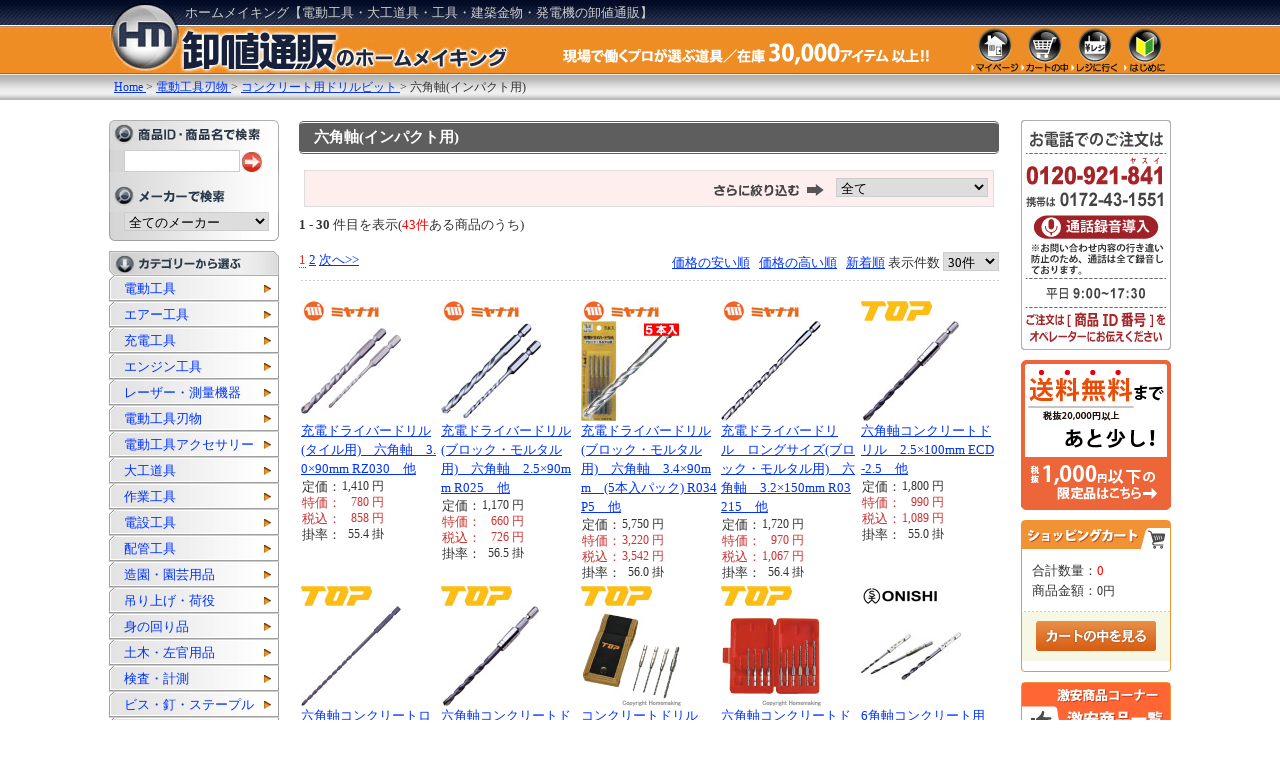

--- FILE ---
content_type: text/html; charset=UTF-8
request_url: https://www.homemaking.jp/products/list.php?category_id=1271
body_size: 252817
content:
<?xml version="1.0" encoding="UTF-8"?>
<!DOCTYPE html PUBLIC "-//W3C//DTD XHTML 1.0 Transitional//EN" "http://www.w3.org/TR/xhtml1/DTD/xhtml1-transitional.dtd">

<html xmlns="http://www.w3.org/1999/xhtml" lang="ja" xml:lang="ja">
<head>
<meta http-equiv="Content-Type" content="text/html; charset=UTF-8" />


<!--★一覧meta★-->
    <title>六角軸(インパクト用)|ホームメイキング【電動工具・大工道具・工具・建築金物・発電機の卸値通販】</title>
    <meta http-equiv="Content-Script-Type" content="text/javascript" />
    <meta http-equiv="Content-Style-Type" content="text/css" />
            <meta name="author" content="株式会社ホームメイキング" />
        <meta name="description" content="六角軸(インパクト用)：電動工具・大工道具・工具・建築金物・発電機・測量機器や建築消耗品を卸値通販！" />
    <meta name="keywords" content="ホームメイキング,六角軸(インパクト用),卸値通販,工具,電動工具,発電機,大工道具,充電工具,エアー工具,エンジン工具,建築消耗品,建築金物,測量機器" />
    

<link rel="shortcut icon" href="/hmpage/packages/default/img/common/favicon.ico" />
<link rel="icon" type="image/vnd.microsoft.icon" href="/hmpage/packages/default/img/common/favicon.ico" />
<link rel="stylesheet" href="/js/jquery.colorbox/colorbox.css" type="text/css" media="all" />
<link rel="stylesheet" href="/hmpage/packages/default/css/import.css" type="text/css" media="all" />
<link rel="alternate" type="application/rss+xml" title="RSS" href="https://www.homemaking.jp/rss/" />
<!--[if lt IE 9]>
<script src="/js/jquery-1.11.1.min.js"></script>
<![endif]-->
<!--[if gte IE 9]><!-->
<script src="/js/jquery-2.1.1.min.js"></script>
<!--<![endif]-->
<script type="text/javascript" src="/js/eccube.js"></script>
<!-- #2342 次期メジャーバージョン(2.14)にてeccube.legacy.jsは削除予定.モジュール、プラグインの互換性を考慮して2.13では残します. -->
<script type="text/javascript" src="/js/eccube.legacy.js"></script>
<script type="text/javascript" src="/js/jquery.colorbox/jquery.colorbox-min.js"></script>

<script type="text/javascript">//<![CDATA[
    eccube.productsClassCategories = {"45877":{"__unselected":{"__unselected":{"name":"\u9078\u629e\u3057\u3066\u304f\u3060\u3055\u3044","product_class_id":"23038","product_type":"1"}},"__unselected2":{"#":{"classcategory_id2":"","name":"\u9078\u629e\u3057\u3066\u304f\u3060\u3055\u3044"},"#0":{"classcategory_id2":"0","name":"","stock_find":true,"price01":"1,551","price02":"858","point":"0","product_code":"RZ030","product_class_id":"23038","product_type":"1"}}},"64504":{"__unselected":{"__unselected":{"name":"\u9078\u629e\u3057\u3066\u304f\u3060\u3055\u3044","product_class_id":"36075","product_type":"1"}},"__unselected2":{"#":{"classcategory_id2":"","name":"\u9078\u629e\u3057\u3066\u304f\u3060\u3055\u3044"},"#0":{"classcategory_id2":"0","name":"","stock_find":true,"price01":"1,287","price02":"726","point":"0","product_code":"R025","product_class_id":"36075","product_type":"1"}}},"98329":{"__unselected":{"__unselected":{"name":"\u9078\u629e\u3057\u3066\u304f\u3060\u3055\u3044","product_class_id":"59855","product_type":"1"}},"__unselected2":{"#":{"classcategory_id2":"","name":"\u9078\u629e\u3057\u3066\u304f\u3060\u3055\u3044"},"#0":{"classcategory_id2":"0","name":"","stock_find":true,"price01":"6,325","price02":"3,542","point":"0","product_code":"R034P5","product_class_id":"59855","product_type":"1"}}},"64514":{"__unselected":{"__unselected":{"name":"\u9078\u629e\u3057\u3066\u304f\u3060\u3055\u3044","product_class_id":"36082","product_type":"1"}},"__unselected2":{"#":{"classcategory_id2":"","name":"\u9078\u629e\u3057\u3066\u304f\u3060\u3055\u3044"},"#0":{"classcategory_id2":"0","name":"","stock_find":true,"price01":"1,892","price02":"1,067","point":"0","product_code":"R03215","product_class_id":"36082","product_type":"1"}}},"39616":{"__unselected":{"__unselected":{"name":"\u9078\u629e\u3057\u3066\u304f\u3060\u3055\u3044","product_class_id":"19079","product_type":"1"}},"__unselected2":{"#":{"classcategory_id2":"","name":"\u9078\u629e\u3057\u3066\u304f\u3060\u3055\u3044"},"#0":{"classcategory_id2":"0","name":"","stock_find":true,"price01":"1,980","price02":"1,089","point":"0","product_code":"ECD-2.5","product_class_id":"19079","product_type":"1"}}},"39636":{"__unselected":{"__unselected":{"name":"\u9078\u629e\u3057\u3066\u304f\u3060\u3055\u3044","product_class_id":"19097","product_type":"1"}},"__unselected2":{"#":{"classcategory_id2":"","name":"\u9078\u629e\u3057\u3066\u304f\u3060\u3055\u3044"},"#0":{"classcategory_id2":"0","name":"","stock_find":true,"price01":"2,640","price02":"1,452","point":"0","product_code":"ECD-3.4L","product_class_id":"19097","product_type":"1"}}},"39591":{"__unselected":{"__unselected":{"name":"\u9078\u629e\u3057\u3066\u304f\u3060\u3055\u3044","product_class_id":"19055","product_type":"1"}},"__unselected2":{"#":{"classcategory_id2":"","name":"\u9078\u629e\u3057\u3066\u304f\u3060\u3055\u3044"},"#0":{"classcategory_id2":"0","name":"","stock_find":true,"price01":"10,120","price02":"5,566","point":"0","product_code":"ECD-3450","product_class_id":"19055","product_type":"1"}}},"168035":{"__unselected":{"__unselected":{"name":"\u9078\u629e\u3057\u3066\u304f\u3060\u3055\u3044","product_class_id":"114856","product_type":"1"}},"__unselected2":{"#":{"classcategory_id2":"","name":"\u9078\u629e\u3057\u3066\u304f\u3060\u3055\u3044"},"#0":{"classcategory_id2":"0","name":"","stock_find":true,"price01":"11,330","price02":"6,237","point":"0","product_code":"ECD-3043DKS","product_class_id":"114856","product_type":"1"}}},"107716":{"__unselected":{"__unselected":{"name":"\u9078\u629e\u3057\u3066\u304f\u3060\u3055\u3044","product_class_id":"66656","product_type":"1"}},"__unselected2":{"#":{"classcategory_id2":"","name":"\u9078\u629e\u3057\u3066\u304f\u3060\u3055\u3044"},"#0":{"classcategory_id2":"0","name":"","stock_find":true,"price01":"22,055","price02":"12,133","point":"0","product_code":"ECD-2560S","product_class_id":"66656","product_type":"1"}}},"49437":{"__unselected":{"__unselected":{"name":"\u9078\u629e\u3057\u3066\u304f\u3060\u3055\u3044","product_class_id":"25635","product_type":"1"}},"__unselected2":{"#":{"classcategory_id2":"","name":"\u9078\u629e\u3057\u3066\u304f\u3060\u3055\u3044"},"#0":{"classcategory_id2":"0","name":"","stock_find":true,"price01":"1,309","price02":"869","point":"0","product_code":"No.24","product_class_id":"25635","product_type":"1"}}},"49509":{"__unselected":{"__unselected":{"name":"\u9078\u629e\u3057\u3066\u304f\u3060\u3055\u3044","product_class_id":"25705","product_type":"1"}},"__unselected2":{"#":{"classcategory_id2":"","name":"\u9078\u629e\u3057\u3066\u304f\u3060\u3055\u3044"},"#0":{"classcategory_id2":"0","name":"","stock_find":true,"price01":"1,562","price02":"1,045","point":"0","product_code":"No.24","product_class_id":"25705","product_type":"1"}}},"49498":{"__unselected":{"__unselected":{"name":"\u9078\u629e\u3057\u3066\u304f\u3060\u3055\u3044","product_class_id":"25694","product_type":"1"}},"__unselected2":{"#":{"classcategory_id2":"","name":"\u9078\u629e\u3057\u3066\u304f\u3060\u3055\u3044"},"#0":{"classcategory_id2":"0","name":"","stock_find":true,"price01":"3,256","price02":"2,178","point":"0","product_code":"CD-1","product_class_id":"25694","product_type":"1"}}},"83093":{"__unselected":{"__unselected":{"name":"\u9078\u629e\u3057\u3066\u304f\u3060\u3055\u3044","product_class_id":"49052","product_type":"1"}},"__unselected2":{"#":{"classcategory_id2":"","name":"\u9078\u629e\u3057\u3066\u304f\u3060\u3055\u3044"},"#0":{"classcategory_id2":"0","name":"","stock_find":true,"price01":"1,287","price02":"858","point":"0","product_code":"No.51","product_class_id":"49052","product_type":"1"}}},"60905":{"__unselected":{"__unselected":{"name":"\u9078\u629e\u3057\u3066\u304f\u3060\u3055\u3044","product_class_id":"33659","product_type":"1"}},"__unselected2":{"#":{"classcategory_id2":"","name":"\u9078\u629e\u3057\u3066\u304f\u3060\u3055\u3044"},"#0":{"classcategory_id2":"0","name":"","stock_find":true,"price01":"1,287","price02":"858","point":"0","product_code":"No.30","product_class_id":"33659","product_type":"1"}}},"73157":{"__unselected":{"__unselected":{"name":"\u9078\u629e\u3057\u3066\u304f\u3060\u3055\u3044","product_class_id":"42028","product_type":"1"}},"__unselected2":{"#":{"classcategory_id2":"","name":"\u9078\u629e\u3057\u3066\u304f\u3060\u3055\u3044"},"#0":{"classcategory_id2":"0","name":"","stock_find":true,"price01":"6,820","price02":"3,322","point":"0","product_code":"AC-055","product_class_id":"42028","product_type":"1"}}},"81323":{"__unselected":{"__unselected":{"name":"\u9078\u629e\u3057\u3066\u304f\u3060\u3055\u3044","product_class_id":"47849","product_type":"1"}},"__unselected2":{"#":{"classcategory_id2":"","name":"\u9078\u629e\u3057\u3066\u304f\u3060\u3055\u3044"},"#0":{"classcategory_id2":"0","name":"","stock_find":true,"price01":"1,210","price02":"726","point":"0","product_code":"MDB030 090","product_class_id":"47849","product_type":"1"}}},"81392":{"__unselected":{"__unselected":{"name":"\u9078\u629e\u3057\u3066\u304f\u3060\u3055\u3044","product_class_id":"47899","product_type":"1"}},"__unselected2":{"#":{"classcategory_id2":"","name":"\u9078\u629e\u3057\u3066\u304f\u3060\u3055\u3044"},"#0":{"classcategory_id2":"0","name":"","stock_find":true,"price01":"2,970","price02":"1,474","point":"0","product_code":"MDB034 090\/3","product_class_id":"47899","product_type":"1"}}},"108193":{"__unselected":{"__unselected":{"name":"\u9078\u629e\u3057\u3066\u304f\u3060\u3055\u3044","product_class_id":"67080","product_type":"1"}},"__unselected2":{"#":{"classcategory_id2":"","name":"\u9078\u629e\u3057\u3066\u304f\u3060\u3055\u3044"},"#0":{"classcategory_id2":"0","name":"","stock_find":true,"price01":"1,100","price02":"682","point":"0","product_code":"SIN030090","product_class_id":"67080","product_type":"1"}}},"146232":{"__unselected":{"__unselected":{"name":"\u9078\u629e\u3057\u3066\u304f\u3060\u3055\u3044","product_class_id":"95216","product_type":"1"}},"__unselected2":{"#":{"classcategory_id2":"","name":"\u9078\u629e\u3057\u3066\u304f\u3060\u3055\u3044"},"#0":{"classcategory_id2":"0","name":"","stock_find":true,"price01":"1,210","price02":"616","point":"0","product_code":"TD030090","product_class_id":"95216","product_type":"1"}}},"8141":{"__unselected":{"__unselected":{"name":"\u9078\u629e\u3057\u3066\u304f\u3060\u3055\u3044","product_class_id":"1548","product_type":"1"}},"__unselected2":{"#":{"classcategory_id2":"","name":"\u9078\u629e\u3057\u3066\u304f\u3060\u3055\u3044"},"#0":{"classcategory_id2":"0","name":"","stock_find":true,"price01":"1,188","price02":"649","point":"0","product_code":"RJ2.5\u00d790\u3000","product_class_id":"1548","product_type":"1"}}},"67628":{"__unselected":{"__unselected":{"name":"\u9078\u629e\u3057\u3066\u304f\u3060\u3055\u3044","product_class_id":"37934","product_type":"1"}},"__unselected2":{"#":{"classcategory_id2":"","name":"\u9078\u629e\u3057\u3066\u304f\u3060\u3055\u3044"},"#0":{"classcategory_id2":"0","name":"","stock_find":true,"price01":"1,595","price02":"880","point":"0","product_code":"RJL3.4\u00d7150","product_class_id":"37934","product_type":"1"}}},"138876":{"__unselected":{"__unselected":{"name":"\u9078\u629e\u3057\u3066\u304f\u3060\u3055\u3044","product_class_id":"89905","product_type":"1"}},"__unselected2":{"#":{"classcategory_id2":"","name":"\u9078\u629e\u3057\u3066\u304f\u3060\u3055\u3044"},"#0":{"classcategory_id2":"0","name":"","stock_find":true,"price01":"3,300","price02":"1,782","point":"0","product_code":"DP3-RJ34","product_class_id":"89905","product_type":"1"}}},"8157":{"__unselected":{"__unselected":{"name":"\u9078\u629e\u3057\u3066\u304f\u3060\u3055\u3044","product_class_id":"1564","product_type":"1"}},"__unselected2":{"#":{"classcategory_id2":"","name":"\u9078\u629e\u3057\u3066\u304f\u3060\u3055\u3044"},"#0":{"classcategory_id2":"0","name":"","stock_find":true,"price01":"5,335","price02":"2,937","point":"0","product_code":"DP5-RJ34","product_class_id":"1564","product_type":"1"}}},"67641":{"__unselected":{"__unselected":{"name":"\u9078\u629e\u3057\u3066\u304f\u3060\u3055\u3044","product_class_id":"37947","product_type":"1"}},"__unselected2":{"#":{"classcategory_id2":"","name":"\u9078\u629e\u3057\u3066\u304f\u3060\u3055\u3044"},"#0":{"classcategory_id2":"0","name":"","stock_find":true,"price01":"6,160","price02":"3,388","point":"0","product_code":"DPRJ-5A","product_class_id":"37947","product_type":"1"}}},"57004":{"__unselected":{"__unselected":{"name":"\u9078\u629e\u3057\u3066\u304f\u3060\u3055\u3044","product_class_id":"30510","product_type":"1"}},"__unselected2":{"#":{"classcategory_id2":"","name":"\u9078\u629e\u3057\u3066\u304f\u3060\u3055\u3044"},"#0":{"classcategory_id2":"0","name":"","stock_find":true,"price01":"1,254","price02":"660","point":"0","product_code":"BJ3.0\u00d790","product_class_id":"30510","product_type":"1"}}},"101786":{"__unselected":{"__unselected":{"name":"\u9078\u629e\u3057\u3066\u304f\u3060\u3055\u3044","product_class_id":"62337","product_type":"1"}},"__unselected2":{"#":{"classcategory_id2":"","name":"\u9078\u629e\u3057\u3066\u304f\u3060\u3055\u3044"},"#0":{"classcategory_id2":"0","name":"","stock_find":true,"price01":"1,375","price02":"726","point":"0","product_code":"JR-2.5","product_class_id":"62337","product_type":"1"}}},"101809":{"__unselected":{"__unselected":{"name":"\u9078\u629e\u3057\u3066\u304f\u3060\u3055\u3044","product_class_id":"62359","product_type":"1"}},"__unselected2":{"#":{"classcategory_id2":"","name":"\u9078\u629e\u3057\u3066\u304f\u3060\u3055\u3044"},"#0":{"classcategory_id2":"0","name":"","stock_find":true,"price01":"1,705","price02":"891","point":"0","product_code":"JRL-3.4","product_class_id":"62359","product_type":"1"}}},"101813":{"__unselected":{"__unselected":{"name":"\u9078\u629e\u3057\u3066\u304f\u3060\u3055\u3044","product_class_id":"62363","product_type":"1"}},"__unselected2":{"#":{"classcategory_id2":"","name":"\u9078\u629e\u3057\u3066\u304f\u3060\u3055\u3044"},"#0":{"classcategory_id2":"0","name":"","stock_find":true,"price01":"3,465","price02":"1,804","point":"0","product_code":"PJ-3.4","product_class_id":"62363","product_type":"1"}}},"137459":{"__unselected":{"__unselected":{"name":"\u9078\u629e\u3057\u3066\u304f\u3060\u3055\u3044","product_class_id":"88836","product_type":"1"}},"__unselected2":{"#":{"classcategory_id2":"","name":"\u9078\u629e\u3057\u3066\u304f\u3060\u3055\u3044"},"#0":{"classcategory_id2":"0","name":"","stock_find":true,"price01":"1,100","price02":"473","point":"0","product_code":"MD-3.0","product_class_id":"88836","product_type":"1"}}},"125526":{"__unselected":{"__unselected":{"name":"\u9078\u629e\u3057\u3066\u304f\u3060\u3055\u3044","product_class_id":"79033","product_type":"1"}},"__unselected2":{"#":{"classcategory_id2":"","name":"\u9078\u629e\u3057\u3066\u304f\u3060\u3055\u3044"},"#0":{"classcategory_id2":"0","name":"","stock_find":true,"price01":"1,870","price02":"1,221","point":"0","product_code":"A-47058","product_class_id":"79033","product_type":"1"}}}};function fnOnLoad() {}
    $(function(){
        fnOnLoad(); 
    });
//]]></script>

<script type="text/javascript" src="https://ajaxzip3.github.io/ajaxzip3.js"></script><script type="text/javascript" src="/plugin/AjaxZip3/media/plg_ajaxzip3.js"></script>

<!-- Global site tag (gtag.js) - Google Analytics -->
<script async src="https://www.googletagmanager.com/gtag/js?id=UA-631972-1"></script>
<script>
  window.dataLayer = window.dataLayer || [];
  function gtag(){dataLayer.push(arguments);}
  gtag('js', new Date());

  gtag('config', 'UA-631972-1');
</script>

</head>

<!-- ▼BODY部 スタート -->

<body class="LC_Page_Products_List"><noscript><p>JavaScript を有効にしてご利用下さい.</p></noscript><div class="frame_outer"><a name="top" id="top"></a>
<!--▼HEADER-->
<div id="header_wrap"><div id="header" class="clearfix"><form name="header_login_form" id="header_login_form" method="post" action="https://www.homemaking.jp/frontparts/login_check.php" onsubmit="return eccube.checkLoginFormInputted('header_login_form')"><input type="hidden" name="mode" value="login" /><input type="hidden" name="transactionid" value="f62da33d0d05850526bc331e21a926e431bf8b08" /><input type="hidden" name="url" value="/products/list.php?category_id=1271" /><h1>ホームメイキング【電動工具・大工道具・工具・建築金物・発電機の卸値通販】</h1><div id="nav"><a href="https://www.homemaking.jp/mypage/login.php"><img src="/hmpage/packages/default/img/button/bt_s_mypage.jpg" alt="マイページへ" title="マイページへ"></a><a href="https://www.homemaking.jp/cart/"><img src="/hmpage/packages/default/img/button/bt_s_cart.jpg" alt="カートを見る" title="カートを見る"></a><a href="https://www.homemaking.jp/shopping"><img src="/hmpage/packages/default/img/button/bt_s_register.jpg" alt="レジに進む" title="レジに進む"></a><a href="https://www.homemaking.jp/hmpage/info_top.php"><img src="/hmpage/packages/default/img/button/bt_s_info.jpg" alt="はじめに" title="はじめに"></a></div><div id="breadcrumb"></div></form></div></div>
<!--▲HEADER--><div id="container" class="clearfix"><div id="topcolumn"><!-- ▼全ページ対応パンくずリスト -->
<style type="text/css">
  
div.breadcrumb {
  padding:0 0 5px;
}
div.breadcrumb div {
  display: inline;
}
</style>
<div class="breadcrumb">
  <div itemscope itemtype="https://schema.org/Breadcrumb">
    <a href="https://www.homemaking.jp/" itemprop="url">
      <span itemprop="title">Home</span>
    </a> &gt;
  </div>
      <div itemscope itemtype="https://schema.org/Breadcrumb">
    <a href="/products/list.php?category_id=1103" itemprop="url">
      <span itemprop="title">電動工具刃物</span>
    </a> &gt;
  </div>
        <div itemscope itemtype="https://schema.org/Breadcrumb">
    <a href="/products/list.php?category_id=415" itemprop="url">
      <span itemprop="title">コンクリート用ドリルビット</span>
    </a> &gt;
  </div>
      <div itemscope itemtype="https://schema.org/Breadcrumb">
    <span itemprop="title">六角軸(インパクト用)</span>
  </div>
</div>
<!-- ▲全ページ対応パンくずリスト --></div><div id="leftcolumn" class="side_column"><!-- ▼商品検索 --><script>
	$(function(){
		
	});
</script>
<div class="box"><div id="search_area"><form name="search_form" id="search_form" method="get" action="/products/list.php"><input type="hidden" name="transactionid" value="f62da33d0d05850526bc331e21a926e431bf8b08" /><dl class="formlist"><dt><img src="/hmpage/packages/default/img/button/bt_t_search.jpg"alt="商品検索" title="商品検索"></dt><dd><input type="text" name="name" class="box140" maxlength="30" value="" style="width: 110px;margin-right: 2px;" /><input type="image" src="/hmpage/packages/default/img/button/button_quick_find.gif" alt="検索" name="search" /></dd></dl></form><form name="search_form" id="search_form" method="get" action="/products/list.php"><input type="hidden" name="transactionid" value="f62da33d0d05850526bc331e21a926e431bf8b08" /><dl class="formlist"><dt><img src="/hmpage/packages/default/img/button/bt_t_manufacturers.jpg" alt="メーカーから選ぶ" title="メーカーから選ぶ"></dt><dd><select name="maker_id" class="box145" onchange="this.form.submit();"><option label="全てのメーカー" value="">全てのメーカー</option><option label="アーム産業" value="269">アーム産業</option>
<option label="アーウィン" value="724">アーウィン</option>
<option label="アイネット" value="786">アイネット</option>
<option label="IKK(DIAMOND)" value="833">IKK(DIAMOND)</option>
<option label="アイワ金属" value="583">アイワ金属</option>
<option label="アイトス" value="852">アイトス</option>
<option label="アイウッド" value="393">アイウッド</option>
<option label="アカツキ製作所" value="386">アカツキ製作所</option>
<option label="旭産業" value="61">旭産業</option>
<option label="旭金属" value="357">旭金属</option>
<option label="アサヒペン" value="411">アサヒペン</option>
<option label="アサダ" value="158">アサダ</option>
<option label="浅香工業" value="192">浅香工業</option>
<option label="浅野木工所" value="209">浅野木工所</option>
<option label="浅野金属工業" value="508">浅野金属工業</option>
<option label="東源次" value="292">東源次</option>
<option label="アックスブレーン" value="106">アックスブレーン</option>
<option label="アトム" value="41">アトム</option>
<option label="アネックス" value="267">アネックス</option>
<option label="アバンテ" value="201">アバンテ</option>
<option label="阿部キルト工業" value="757">阿部キルト工業</option>
<option label="天野製作所" value="647">天野製作所</option>
<option label="アマテイ" value="694">アマテイ</option>
<option label="アラオ" value="379">アラオ</option>
<option label="アルファ" value="520">アルファ</option>
<option label="アルス" value="311">アルス</option>
<option label="アルインコ" value="59">アルインコ</option>
<option label="アルファー技研" value="343">アルファー技研</option>
<option label="イーグル" value="285">イーグル</option>
<option label="イーグル・クランプ" value="627">イーグル・クランプ</option>
<option label="五百蔵" value="780">五百蔵</option>
<option label="五百蔵製作所" value="641">五百蔵製作所</option>
<option label="イカリ消毒" value="774">イカリ消毒</option>
<option label="IPS PLIERS" value="622">IPS PLIERS</option>
<option label="イクラ" value="17">イクラ</option>
<option label="イシハシ精工" value="423">イシハシ精工</option>
<option label="石井超硬工具製作所" value="443">石井超硬工具製作所</option>
<option label="石田製網" value="750">石田製網</option>
<option label="石川鉄工所" value="495">石川鉄工所</option>
<option label="マクセルイズミ(泉精器)" value="642">マクセルイズミ(泉精器)</option>
<option label="一村産業" value="510">一村産業</option>
<option label="一心産業" value="426">一心産業</option>
<option label="井上工具" value="722">井上工具</option>
<option label="イノウエ商工" value="749">イノウエ商工</option>
<option label="今西製砥" value="186">今西製砥</option>
<option label="岩崎のみ製作所" value="649">岩崎のみ製作所</option>
<option label="イワタニマテリアル" value="419">イワタニマテリアル</option>
<option label="ウィングエース" value="562">ウィングエース</option>
<option label="ウイニングボアー" value="590">ウイニングボアー</option>
<option label="ウイング" value="242">ウイング</option>
<option label="宇佐美工業" value="496">宇佐美工業</option>
<option label="栄和機械工業" value="813">栄和機械工業</option>
<option label="エイム" value="82">エイム</option>
<option label="HW" value="736">HW</option>
<option label="AZ" value="117">AZ</option>
<option label="エージェント" value="691">エージェント</option>
<option label="ABC" value="247">ABC</option>
<option label="エクセン" value="837">エクセン</option>
<option label="STS" value="107">STS</option>
<option label="エースグローブ" value="381">エースグローブ</option>
<option label="エステー化学" value="409">エステー化学</option>
<option label="EDMA(エドマ)" value="820">EDMA(エドマ)</option>
<option label="NSP" value="571">NSP</option>
<option label="NTカッター" value="690">NTカッター</option>
<option label="エヌシキ" value="189">エヌシキ</option>
<option label="エビス" value="199">エビス</option>
<option label="EFFORT" value="756">EFFORT</option>
<option label="MCC" value="26">MCC</option>
<option label="MN21" value="839">MN21</option>
<option label="エムアンドエスコーポレーション" value="617">エムアンドエスコーポレーション</option>
<option label="エムエフ" value="401">エムエフ</option>
<option label="エンジニア" value="165">エンジニア</option>
<option label="エンペックス" value="505">エンペックス</option>
<option label="王将" value="206">王将</option>
<option label="大柿園芸" value="775">大柿園芸</option>
<option label="大阪製作所" value="578">大阪製作所</option>
<option label="大西工業" value="136">大西工業</option>
<option label="大塚サンクス工業" value="398">大塚サンクス工業</option>
<option label="大金" value="202">大金</option>
<option label="大見工業" value="203">大見工業</option>
<option label="オーエッチ工業" value="212">オーエッチ工業</option>
<option label="オークラ" value="481">オークラ</option>
<option label="岡恒" value="320">岡恒</option>
<option label="岡田磨布工業" value="373">岡田磨布工業</option>
<option label="岡田金属工業所" value="172">岡田金属工業所</option>
<option label="オカモト" value="698">オカモト</option>
<option label="オグラ" value="121">オグラ</option>
<option label="おたふく手袋" value="342">おたふく手袋</option>
<option label="越智工業所" value="759">越智工業所</option>
<option label="OMSORG(オムソリ)" value="570">OMSORG(オムソリ)</option>
<option label="ORION" value="12">ORION</option>
<option label="オリエント商事" value="845">オリエント商事</option>
<option label="オリエント" value="710">オリエント</option>
<option label="OLFA" value="196">OLFA</option>
<option label="OREGON" value="686">OREGON</option>
<option label="カクマル" value="572">カクマル</option>
<option label="カクイチ" value="403">カクイチ</option>
<option label="KAKEN" value="586">KAKEN</option>
<option label="かじ平" value="176">かじ平</option>
<option label="カジメイク" value="207">カジメイク</option>
<option label="カスタム" value="251">カスタム</option>
<option label="カナイ" value="364">カナイ</option>
<option label="カネシカ" value="35">カネシカ</option>
<option label="カネキ" value="324">カネキ</option>
<option label="カネジュン" value="325">カネジュン</option>
<option label="カネシン" value="87">カネシン</option>
<option label="兼定" value="741">兼定</option>
<option label="カマキ" value="625">カマキ</option>
<option label="川村製作所" value="769">川村製作所</option>
<option label="川口技研" value="529">川口技研</option>
<option label="河清刃物工業" value="531">河清刃物工業</option>
<option label="川西工業" value="441">川西工業</option>
<option label="河怡" value="194">河怡</option>
<option label="革匠" value="450">革匠</option>
<option label="カンツール" value="776">カンツール</option>
<option label="カンペハピオ" value="85">カンペハピオ</option>
<option label="カンザワ" value="135">カンザワ</option>
<option label="関東製砥" value="670">関東製砥</option>
<option label="関西洋鋸" value="483">関西洋鋸</option>
<option label="キジマ" value="210">キジマ</option>
<option label="GISUKE" value="299">GISUKE</option>
<option label="キタリア" value="847">キタリア</option>
<option label="キタイコーポレーション" value="669">キタイコーポレーション</option>
<option label="キトー" value="50">キトー</option>
<option label="キムタオル" value="856">キムタオル</option>
<option label="木村刃物" value="139">木村刃物</option>
<option label="キャンピング" value="181">キャンピング</option>
<option label="KLASS(クラス)" value="730">KLASS(クラス)</option>
<option label="清弘" value="3">清弘</option>
<option label="基陽" value="601">基陽</option>
<option label="玉鳥産業（レザーソー）" value="185">玉鳥産業（レザーソー）</option>
<option label="金蔵ブレード" value="395">金蔵ブレード</option>
<option label="キング(神王)" value="700">キング(神王)</option>
<option label="キング" value="213">キング</option>
<option label="クニペックス" value="701">クニペックス</option>
<option label="粂田ギムネ" value="475">粂田ギムネ</option>
<option label="クラフト" value="71">クラフト</option>
<option label="クラブ" value="618">クラブ</option>
<option label="グリーンライフ" value="514">グリーンライフ</option>
<option label="栗山百造" value="8">栗山百造</option>
<option label="CRECiA" value="854">CRECiA</option>
<option label="呉工業" value="604">呉工業</option>
<option label="クワザワ" value="616">クワザワ</option>
<option label="KYC" value="58">KYC</option>
<option label="KNフジニッテイ" value="93">KNフジニッテイ</option>
<option label="KDS" value="113">KDS</option>
<option label="ケイバ" value="389">ケイバ</option>
<option label="ケイデン" value="659">ケイデン</option>
<option label="KSK" value="197">KSK</option>
<option label="K.N.Works" value="211">K.N.Works</option>
<option label="KTC" value="764">KTC</option>
<option label="KFC(ケー・エフ・シー)" value="844">KFC(ケー・エフ・シー)</option>
<option label="ケー・ジー・ワイ" value="603">ケー・ジー・ワイ</option>
<option label="KN村田産業" value="634">KN村田産業</option>
<option label="ケルヒャー" value="374">ケルヒャー</option>
<option label="建築の友" value="217">建築の友</option>
<option label="小泉測機製作所" value="591">小泉測機製作所</option>
<option label="小泉製麻" value="727">小泉製麻</option>
<option label="神戸製鋼" value="7">神戸製鋼</option>
<option label="光洋化学" value="69">光洋化学</option>
<option label="興研" value="493">興研</option>
<option label="呉英製作所" value="138">呉英製作所</option>
<option label="コーセイ産業" value="277">コーセイ産業</option>
<option label="Ko-ken" value="462">Ko-ken</option>
<option label="コーワ" value="737">コーワ</option>
<option label="コクヨ" value="515">コクヨ</option>
<option label="コヅチ" value="184">コヅチ</option>
<option label="ゴトー工業" value="464">ゴトー工業</option>
<option label="コニシボンド" value="64">コニシボンド</option>
<option label="コノエ" value="527">コノエ</option>
<option label="小林鉄工所" value="294">小林鉄工所</option>
<option label="コマ印" value="709">コマ印</option>
<option label="小山金属工業所" value="337">小山金属工業所</option>
<option label="小山市刃物製作所" value="471">小山市刃物製作所</option>
<option label="コンテック" value="296">コンテック</option>
<option label="コンセック" value="154">コンセック</option>
<option label="コンドーテック" value="679">コンドーテック</option>
<option label="サーモス" value="785">サーモス</option>
<option label="サカエ" value="773">サカエ</option>
<option label="酒井化学" value="284">酒井化学</option>
<option label="サカエ富士" value="227">サカエ富士</option>
<option label="坂爪製作所" value="742">坂爪製作所</option>
<option label="サクラクレパス" value="706">サクラクレパス</option>
<option label="サクライ" value="236">サクライ</option>
<option label="サット" value="455">サット</option>
<option label="佐藤製線" value="246">佐藤製線</option>
<option label="サヌキ" value="568">サヌキ</option>
<option label="サンポリ" value="518">サンポリ</option>
<option label="サンキョウトレーディング" value="29">サンキョウトレーディング</option>
<option label="サンコー" value="544">サンコー</option>
<option label="三洋" value="595">三洋</option>
<option label="三共理化学" value="349">三共理化学</option>
<option label="三共技研" value="108">三共技研</option>
<option label="3技研" value="628">3技研</option>
<option label="三京ダイヤモンド工業" value="137">三京ダイヤモンド工業</option>
<option label="三洋化成" value="404">三洋化成</option>
<option label="三陽金属" value="150">三陽金属</option>
<option label="三甲" value="665">三甲</option>
<option label="三基鋼業" value="666">三基鋼業</option>
<option label="サンコーテクノ" value="427">サンコーテクノ</option>
<option label="サンモク" value="733">サンモク</option>
<option label="サンフラッグ" value="230">サンフラッグ</option>
<option label="ジェイ・フィット" value="807">ジェイ・フィット</option>
<option label="ジェフコム" value="335">ジェフコム</option>
<option label="ジェントス" value="446">ジェントス</option>
<option label="静岡製機" value="10">静岡製機</option>
<option label="シネジック" value="635">シネジック</option>
<option label="シブヤ" value="153">シブヤ</option>
<option label="シモン" value="594">シモン</option>
<option label="シャークソー" value="848">シャークソー</option>
<option label="SHAPTON" value="198">SHAPTON</option>
<option label="祥碩堂" value="654">祥碩堂</option>
<option label="シュアー" value="232">シュアー</option>
<option label="ショーワ" value="42">ショーワ</option>
<option label="昭和ブリッジ" value="55">昭和ブリッジ</option>
<option label="JOTO" value="74">JOTO</option>
<option label="シルキー" value="241">シルキー</option>
<option label="シロクマ" value="609">シロクマ</option>
<option label="シンワ" value="30">シンワ</option>
<option label="新富士バーナー" value="581">新富士バーナー</option>
<option label="新ダイワ" value="157">新ダイワ</option>
<option label="信栄物産" value="681">信栄物産</option>
<option label="信和" value="507">信和</option>
<option label="スイデン" value="228">スイデン</option>
<option label="スーパーツール" value="53">スーパーツール</option>
<option label="スエカゲツール" value="569">スエカゲツール</option>
<option label="スエヒロ" value="490">スエヒロ</option>
<option label="スガツネ" value="620">スガツネ</option>
<option label="スキルマン" value="392">スキルマン</option>
<option label="SCOTT" value="855">SCOTT</option>
<option label="鈴木産業" value="435">鈴木産業</option>
<option label="SUZUKID" value="538">SUZUKID</option>
<option label="STAR-M" value="126">STAR-M</option>
<option label="スターリバー" value="726">スターリバー</option>
<option label="ストリームライト" value="611">ストリームライト</option>
<option label="スリーエッチ" value="44">スリーエッチ</option>
<option label="スリオンテック" value="70">スリオンテック</option>
<option label="スリーライク" value="849">スリーライク</option>
<option label="スリーピークス" value="624">スリーピークス</option>
<option label="3M" value="174">3M</option>
<option label="正和電工" value="474">正和電工</option>
<option label="精和産業" value="762">精和産業</option>
<option label="セーラー" value="551">セーラー</option>
<option label="セキスイ" value="257">セキスイ</option>
<option label="ゼフルス" value="755">ゼフルス</option>
<option label="セメダイン" value="65">セメダイン</option>
<option label="センシン" value="545">センシン</option>
<option label="創" value="781">創</option>
<option label="象印チェンブロック" value="51">象印チェンブロック</option>
<option label="ソキア" value="109">ソキア</option>
<option label="ダイキン" value="552">ダイキン</option>
<option label="ダイア" value="816">ダイア</option>
<option label="ダイヤテックス" value="72">ダイヤテックス</option>
<option label="ダイニチ" value="840">ダイニチ</option>
<option label="ダイヤ印" value="73">ダイヤ印</option>
<option label="大日本木材防腐" value="84">大日本木材防腐</option>
<option label="大洋製器工業" value="630">大洋製器工業</option>
<option label="大日商" value="130">大日商</option>
<option label="DAICHIKU" value="145">DAICHIKU</option>
<option label="ダイケン" value="406">ダイケン</option>
<option label="大宝ダイヤモンド工業" value="674">大宝ダイヤモンド工業</option>
<option label="ダイキ" value="487">ダイキ</option>
<option label="高森コーキ" value="301">高森コーキ</option>
<option label="高芝ギムネ" value="372">高芝ギムネ</option>
<option label="タカハシ" value="712">タカハシ</option>
<option label="タカラ産業" value="511">タカラ産業</option>
<option label="たくみ" value="219">たくみ</option>
<option label="竹谷商事" value="516">竹谷商事</option>
<option label="竹内製作所" value="689">竹内製作所</option>
<option label="タケカワダイヤツール" value="760">タケカワダイヤツール</option>
<option label="タジマツール" value="104">タジマツール</option>
<option label="タチカワ" value="297">タチカワ</option>
<option label="タナカ" value="63">タナカ</option>
<option label="田中文金属" value="747">田中文金属</option>
<option label="タニザワ" value="615">タニザワ</option>
<option label="田村総業" value="49">田村総業</option>
<option label="ダンドリビス" value="94">ダンドリビス</option>
<option label="チップソージャパン" value="152">チップソージャパン</option>
<option label="中部コーポレーション" value="415">中部コーポレーション</option>
<option label="チル" value="48">チル</option>
<option label="ツールジャパン" value="753">ツールジャパン</option>
<option label="常三郎" value="338">常三郎</option>
<option label="ツノダ" value="843">ツノダ</option>
<option label="ツボ万" value="132">ツボ万</option>
<option label="ツボエ" value="175">ツボエ</option>
<option label="壺正" value="470">壺正</option>
<option label="ツムラ" value="399">ツムラ</option>
<option label="ツルミポンプ" value="162">ツルミポンプ</option>
<option label="DAS(ディスコ)" value="522">DAS(ディスコ)</option>
<option label="テクノマグネット" value="457">テクノマグネット</option>
<option label="テザック" value="346">テザック</option>
<option label="寺西化学工業" value="707">寺西化学工業</option>
<option label="寺田" value="231">寺田</option>
<option label="TEIJIN" value="850">TEIJIN</option>
<option label="デンヨー" value="99">デンヨー</option>
<option label="電気化学工業" value="675">電気化学工業</option>
<option label="TENJIN" value="234">TENJIN</option>
<option label="テンパール" value="243">テンパール</option>
<option label="東邦工業" value="788">東邦工業</option>
<option label="ドウカン" value="501">ドウカン</option>
<option label="東京オートマック" value="250">東京オートマック</option>
<option label="トーヨーセーフティー" value="21">トーヨーセーフティー</option>
<option label="トーケン" value="31">トーケン</option>
<option label="トーケン(トップ足場)" value="818">トーケン(トップ足場)</option>
<option label="トーヨーコーケン" value="315">トーヨーコーケン</option>
<option label="トータル・ファスニング" value="445">トータル・ファスニング</option>
<option label="DOGYU" value="32">DOGYU</option>
<option label="トーゴ" value="723">トーゴ</option>
<option label="俊弘丸" value="308">俊弘丸</option>
<option label="TOP" value="27">TOP</option>
<option label="トネ" value="221">トネ</option>
<option label="トプコン" value="111">トプコン</option>
<option label="富田刃物" value="79">富田刃物</option>
<option label="友定建機" value="270">友定建機</option>
<option label="トンボ工業" value="286">トンボ工業</option>
<option label="DONKERU" value="574">DONKERU</option>
<option label="ナイス" value="123">ナイス</option>
<option label="ナカトミ" value="14">ナカトミ</option>
<option label="ナカオ" value="62">ナカオ</option>
<option label="中橋製作所" value="323">中橋製作所</option>
<option label="中屋" value="341">中屋</option>
<option label="ナカダ産業" value="400">ナカダ産業</option>
<option label="永木精機" value="467">永木精機</option>
<option label="ナカヤ" value="226">ナカヤ</option>
<option label="名古屋製網" value="752">名古屋製網</option>
<option label="ナスタ" value="576">ナスタ</option>
<option label="NACHI" value="122">NACHI</option>
<option label="ナニワ研磨工業" value="271">ナニワ研磨工業</option>
<option label="ナベヤ" value="438">ナベヤ</option>
<option label="ナンシン" value="405">ナンシン</option>
<option label="新潟精機" value="90">新潟精機</option>
<option label="ニコン" value="283">ニコン</option>
<option label="西田製作所" value="598">西田製作所</option>
<option label="西敬" value="621">西敬</option>
<option label="ニシガキ" value="422">ニシガキ</option>
<option label="西潟" value="499">西潟</option>
<option label="NICHIDO(日動)" value="37">NICHIDO(日動)</option>
<option label="日産化学工業" value="772">日産化学工業</option>
<option label="日東エルマテリアル" value="519">日東エルマテリアル</option>
<option label="日東工器" value="280">日東工器</option>
<option label="ニッスイ" value="566">ニッスイ</option>
<option label="NITTO DENKO" value="68">NITTO DENKO</option>
<option label="日東" value="161">日東</option>
<option label="ニッサチェイン" value="692">ニッサチェイン</option>
<option label="ニッタン" value="697">ニッタン</option>
<option label="ニトムズ" value="428">ニトムズ</option>
<option label="日本理化学工業" value="695">日本理化学工業</option>
<option label="日本パワーファスニング" value="447">日本パワーファスニング</option>
<option label="日本バイリーン" value="704">日本バイリーン</option>
<option label="NEW HIKARI" value="537">NEW HIKARI</option>
<option label="ニュースター" value="579">ニュースター</option>
<option label="ニューレジストン" value="131">ニューレジストン</option>
<option label="ネツレン" value="626">ネツレン</option>
<option label="ノリタケ" value="523">ノリタケ</option>
<option label="パーカーコーポレーション" value="808">パーカーコーポレーション</option>
<option label="ハイコーキ" value="824">ハイコーキ</option>
<option label="バイオ科学" value="853">バイオ科学</option>
<option label="バイタル工業" value="672">バイタル工業</option>
<option label="ハイビスカス" value="509">ハイビスカス</option>
<option label="ハウスボックス" value="81">ハウスボックス</option>
<option label="ハウスBM" value="148">ハウスBM</option>
<option label="萩原工業" value="77">萩原工業</option>
<option label="バクマ" value="105">バクマ</option>
<option label="ハスクバーナ" value="787">ハスクバーナ</option>
<option label="ハセガワ" value="52">ハセガワ</option>
<option label="長谷川電機工業" value="682">長谷川電機工業</option>
<option label="長谷伸" value="214">長谷伸</option>
<option label="HATAYA" value="36">HATAYA</option>
<option label="ハッピー金属" value="540">ハッピー金属</option>
<option label="初弘" value="289">初弘</option>
<option label="花岡車輌" value="619">花岡車輌</option>
<option label="パナソニック" value="114">パナソニック</option>
<option label="ハマネツ" value="716">ハマネツ</option>
<option label="ハラックス" value="732">ハラックス</option>
<option label="BBK" value="359">BBK</option>
<option label="ピカ" value="56">ピカ</option>
<option label="ビクター" value="513">ビクター</option>
<option label="ヒシカ工業" value="334">ヒシカ工業</option>
<option label="日立アプライアンス" value="797">日立アプライアンス</option>
<option label="日立産機" value="589">日立産機</option>
<option label="HIT" value="264">HIT</option>
<option label="ビックス" value="387">ビックス</option>
<option label="ビックツール" value="717">ビックツール</option>
<option label="Hinoya(日野屋)" value="60">Hinoya(日野屋)</option>
<option label="百万力" value="309">百万力</option>
<option label="ヒラタ" value="307">ヒラタ</option>
<option label="ピラニア・ツール" value="491">ピラニア・ツール</option>
<option label="ヒロセ産業" value="606">ヒロセ産業</option>
<option label="ファイブスター" value="22">ファイブスター</option>
<option label="ファスリンク" value="252">ファスリンク</option>
<option label="フィッシャー" value="258">フィッシャー</option>
<option label="フエキ" value="313">フエキ</option>
<option label="フォモジャパン" value="67">フォモジャパン</option>
<option label="フクビ" value="555">フクビ</option>
<option label="福三郎" value="369">福三郎</option>
<option label="藤井電工" value="20">藤井電工</option>
<option label="フジテコム" value="588">フジテコム</option>
<option label="富士倉" value="846">富士倉</option>
<option label="富士グローブ" value="336">富士グローブ</option>
<option label="フジマック" value="116">フジマック</option>
<option label="富士製砥" value="143">富士製砥</option>
<option label="富士製作所" value="661">富士製作所</option>
<option label="フジ矢" value="155">フジ矢</option>
<option label="ふじ清" value="167">ふじ清</option>
<option label="藤田丸鋸工業" value="436">藤田丸鋸工業</option>
<option label="フジ鋼業" value="494">フジ鋼業</option>
<option label="フマキラー" value="771">フマキラー</option>
<option label="プリンス" value="16">プリンス</option>
<option label="古藤工業" value="367">古藤工業</option>
<option label="フルプラ" value="434">フルプラ</option>
<option label="プロマート" value="275">プロマート</option>
<option label="プロスター" value="502">プロスター</option>
<option label="プロセク" value="506">プロセク</option>
<option label="平和技研" value="662">平和技研</option>
<option label="ベスト" value="171">ベスト</option>
<option label="ベッセル" value="118">ベッセル</option>
<option label="ヘンケル" value="410">ヘンケル</option>
<option label="ホウネンミヤワキ" value="376">ホウネンミヤワキ</option>
<option label="ホーザン" value="164">ホーザン</option>
<option label="ホーライ" value="191">ホーライ</option>
<option label="ホーケン" value="497">ホーケン</option>
<option label="墨運堂" value="623">墨運堂</option>
<option label="ボッシュ" value="2">ボッシュ</option>
<option label="ホリコー" value="719">ホリコー</option>
<option label="ホンダ" value="784">ホンダ</option>
<option label="マーベル" value="310">マーベル</option>
<option label="マイト工業" value="356">マイト工業</option>
<option label="マイゾックス" value="110">マイゾックス</option>
<option label="マキタ" value="47">マキタ</option>
<option label="マサダ" value="272">マサダ</option>
<option label="マッキンリーネクスト" value="318">マッキンリーネクスト</option>
<option label="MAX" value="91">MAX</option>
<option label="松井鉄工所" value="352">松井鉄工所</option>
<option label="松井精密工業" value="482">松井精密工業</option>
<option label="マルサ" value="605">マルサ</option>
<option label="丸五" value="631">丸五</option>
<option label="丸喜金属" value="632">丸喜金属</option>
<option label="丸善工業" value="425">丸善工業</option>
<option label="マルモト製作所" value="453">マルモト製作所</option>
<option label="丸和ケミカル" value="469">丸和ケミカル</option>
<option label="マルナオ" value="216">マルナオ</option>
<option label="三笠産業" value="98">三笠産業</option>
<option label="ミキロコス" value="429">ミキロコス</option>
<option label="三木技研" value="430">三木技研</option>
<option label="MIKI" value="492">MIKI</option>
<option label="水本機械製作所" value="671">水本機械製作所</option>
<option label="Mr.ラチェット" value="735">Mr.ラチェット</option>
<option label="三菱マテリアル" value="274">三菱マテリアル</option>
<option label="ミツギロン" value="567">ミツギロン</option>
<option label="三菱鉛筆" value="208">三菱鉛筆</option>
<option label="ミツトモ" value="498">ミツトモ</option>
<option label="MITOLOY" value="224">MITOLOY</option>
<option label="三乗工業" value="811">三乗工業</option>
<option label="MIMATSU" value="351">MIMATSU</option>
<option label="ミヤナガ" value="146">ミヤナガ</option>
<option label="未来工業" value="223">未来工業</option>
<option label="ムサシ" value="607">ムサシ</option>
<option label="明和製作所" value="806">明和製作所</option>
<option label="メリー" value="282">メリー</option>
<option label="木馬(モクバ)" value="166">木馬(モクバ)</option>
<option label="モトユキ" value="140">モトユキ</option>
<option label="モトコマ" value="488">モトコマ</option>
<option label="モリリン" value="278">モリリン</option>
<option label="MORY" value="655">MORY</option>
<option label="盛光" value="187">盛光</option>
<option label="八尾製鋲" value="761">八尾製鋲</option>
<option label="ヤナセ" value="128">ヤナセ</option>
<option label="山喜産業" value="512">山喜産業</option>
<option label="ヤマヨ" value="265">ヤマヨ</option>
<option label="ヤマハ" value="783">ヤマハ</option>
<option label="山戸製作所" value="298">山戸製作所</option>
<option label="YAMAZEN" value="851">YAMAZEN</option>
<option label="山本鉋製作所" value="610">山本鉋製作所</option>
<option label="山真製鋸" value="103">山真製鋸</option>
<option label="ヤマダ金属" value="368">ヤマダ金属</option>
<option label="ヤマダ" value="125">ヤマダ</option>
<option label="ヤマグチ" value="693">ヤマグチ</option>
<option label="山崎製作所" value="463">山崎製作所</option>
<option label="ヤヨイ化学" value="80">ヤヨイ化学</option>
<option label="ユタカメイク" value="193">ユタカメイク</option>
<option label="ユニカ" value="95">ユニカ</option>
<option label="ユニパー" value="650">ユニパー</option>
<option label="ヨコヅナ" value="585">ヨコヅナ</option>
<option label="横浜油脂工業" value="629">横浜油脂工業</option>
<option label="吉岡刃物製作所" value="517">吉岡刃物製作所</option>
<option label="吉岡製作所" value="612">吉岡製作所</option>
<option label="ライスター" value="779">ライスター</option>
<option label="Leica" value="442">Leica</option>
<option label="ライト精機" value="222">ライト精機</option>
<option label="ラクダ" value="133">ラクダ</option>
<option label="Rapid" value="204">Rapid</option>
<option label="リズム" value="678">リズム</option>
<option label="リス" value="200">リス</option>
<option label="リジッド" value="696">リジッド</option>
<option label="龍宝丸刃物工房" value="486">龍宝丸刃物工房</option>
<option label="RYOBI" value="97">RYOBI</option>
<option label="リングスター" value="237">リングスター</option>
<option label="レインボー薬品" value="770">レインボー薬品</option>
<option label="レーザーライナー" value="842">レーザーライナー</option>
<option label="レヂトン" value="144">レヂトン</option>
<option label="レッキス" value="263">レッキス</option>
<option label="レノックス" value="699">レノックス</option>
<option label="六兵衛" value="188">六兵衛</option>
<option label="ロブスター" value="96">ロブスター</option>
<option label="YPC" value="88">YPC</option>
<option label="若井産業" value="1">若井産業</option>
<option label="ワキタ" value="798">ワキタ</option>
<option label="ワタナベ工業" value="644">ワタナベ工業</option>
<option label="ワン・ツゥ・スリー" value="23">ワン・ツゥ・スリー</option>
<option label="ワンダーセーフティ" value="485">ワンダーセーフティ</option>
<option label="をくだ屋技研" value="420">をくだ屋技研</option>
<option label="" value="86"></option>
<option label="Z認定品" value="360">Z認定品</option>
</select></dd></dl></form><!--検索フォーム--></div></div><!-- ▲商品検索 --><!-- ▼カテゴリ -->
<script type="text/javascript">//<![CDATA[
    $(function(){
        $('#category_area li.level1:last').css('border-bottom', 'none');
    });
//]]></script>

<div class="box_cat"><div id="category_area"><div class="block_body"><div class="bloc_title"><img src="/hmpage/packages/default/img/button/bt_t_categories.jpg" alt="商品カテゴリ" /></div>
<ul  style=""><!-- ★親カテゴリのみの表示★ --><li class="level1"><p><a href="/products/list.php?category_id=23">電動工具</a></p>
<ul  style="display: none;"><!-- ★親カテゴリのみの表示★ --><!-- ★親カテゴリのみの表示★ --><!-- ★親カテゴリのみの表示★ --><!-- ★親カテゴリのみの表示★ --><!-- ★親カテゴリのみの表示★ --><!-- ★親カテゴリのみの表示★ --><!-- ★親カテゴリのみの表示★ --><!-- ★親カテゴリのみの表示★ --><!-- ★親カテゴリのみの表示★ --><!-- ★親カテゴリのみの表示★ --><!-- ★親カテゴリのみの表示★ --><!-- ★親カテゴリのみの表示★ --><!-- ★親カテゴリのみの表示★ --><!-- ★親カテゴリのみの表示★ --><!-- ★親カテゴリのみの表示★ --><!-- ★親カテゴリのみの表示★ --><!-- ★親カテゴリのみの表示★ --><!-- ★親カテゴリのみの表示★ --><!-- ★親カテゴリのみの表示★ --><!-- ★親カテゴリのみの表示★ --><!-- ★親カテゴリのみの表示★ --><!-- ★親カテゴリのみの表示★ --><!-- ★親カテゴリのみの表示★ --><!-- ★親カテゴリのみの表示★ --><!-- ★親カテゴリのみの表示★ --><!-- ★親カテゴリのみの表示★ --><!-- ★親カテゴリのみの表示★ --><!-- ★親カテゴリのみの表示★ --><!-- ★親カテゴリのみの表示★ --><!-- ★親カテゴリのみの表示★ --><!-- ★親カテゴリのみの表示★ --><!-- ★親カテゴリのみの表示★ --><!-- ★親カテゴリのみの表示★ --><!-- ★親カテゴリのみの表示★ --><!-- ★親カテゴリのみの表示★ --><!-- ★親カテゴリのみの表示★ --><!-- ★親カテゴリのみの表示★ --><!-- ★親カテゴリのみの表示★ --><!-- ★親カテゴリのみの表示★ --><!-- ★親カテゴリのみの表示★ --><!-- ★親カテゴリのみの表示★ --><!-- ★親カテゴリのみの表示★ --><!-- ★親カテゴリのみの表示★ --><!-- ★親カテゴリのみの表示★ --><!-- ★親カテゴリのみの表示★ --><!-- ★親カテゴリのみの表示★ --><!-- ★親カテゴリのみの表示★ --><!-- ★親カテゴリのみの表示★ --><!-- ★親カテゴリのみの表示★ --><!-- ★親カテゴリのみの表示★ --><!-- ★親カテゴリのみの表示★ --><!-- ★親カテゴリのみの表示★ --><!-- ★親カテゴリのみの表示★ --><!-- ★親カテゴリのみの表示★ --><!-- ★親カテゴリのみの表示★ --><!-- ★親カテゴリのみの表示★ --></ul></li><!-- ★親カテゴリのみの表示★ --><li class="level1"><p><a href="/products/list.php?category_id=1111">エアー工具</a></p>
<ul  style="display: none;"><!-- ★親カテゴリのみの表示★ --><!-- ★親カテゴリのみの表示★ --><!-- ★親カテゴリのみの表示★ --><!-- ★親カテゴリのみの表示★ --><!-- ★親カテゴリのみの表示★ --><!-- ★親カテゴリのみの表示★ --><!-- ★親カテゴリのみの表示★ --><!-- ★親カテゴリのみの表示★ --><!-- ★親カテゴリのみの表示★ --><!-- ★親カテゴリのみの表示★ --><!-- ★親カテゴリのみの表示★ --><!-- ★親カテゴリのみの表示★ --><!-- ★親カテゴリのみの表示★ --><!-- ★親カテゴリのみの表示★ --><!-- ★親カテゴリのみの表示★ --><!-- ★親カテゴリのみの表示★ --><!-- ★親カテゴリのみの表示★ --><!-- ★親カテゴリのみの表示★ --><!-- ★親カテゴリのみの表示★ --><!-- ★親カテゴリのみの表示★ --><!-- ★親カテゴリのみの表示★ --><!-- ★親カテゴリのみの表示★ --><!-- ★親カテゴリのみの表示★ --><!-- ★親カテゴリのみの表示★ --><!-- ★親カテゴリのみの表示★ --><!-- ★親カテゴリのみの表示★ --><!-- ★親カテゴリのみの表示★ --><!-- ★親カテゴリのみの表示★ --><!-- ★親カテゴリのみの表示★ --><!-- ★親カテゴリのみの表示★ --><!-- ★親カテゴリのみの表示★ --><!-- ★親カテゴリのみの表示★ --><!-- ★親カテゴリのみの表示★ --><!-- ★親カテゴリのみの表示★ --><!-- ★親カテゴリのみの表示★ --><!-- ★親カテゴリのみの表示★ --><!-- ★親カテゴリのみの表示★ --><!-- ★親カテゴリのみの表示★ --><!-- ★親カテゴリのみの表示★ --><!-- ★親カテゴリのみの表示★ --><!-- ★親カテゴリのみの表示★ --><!-- ★親カテゴリのみの表示★ --><!-- ★親カテゴリのみの表示★ --><!-- ★親カテゴリのみの表示★ --></ul></li><!-- ★親カテゴリのみの表示★ --><li class="level1"><p><a href="/products/list.php?category_id=1112">充電工具</a></p>
<ul  style="display: none;"><!-- ★親カテゴリのみの表示★ --><!-- ★親カテゴリのみの表示★ --><!-- ★親カテゴリのみの表示★ --><!-- ★親カテゴリのみの表示★ --><!-- ★親カテゴリのみの表示★ --><!-- ★親カテゴリのみの表示★ --><!-- ★親カテゴリのみの表示★ --><!-- ★親カテゴリのみの表示★ --><!-- ★親カテゴリのみの表示★ --><!-- ★親カテゴリのみの表示★ --><!-- ★親カテゴリのみの表示★ --><!-- ★親カテゴリのみの表示★ --><!-- ★親カテゴリのみの表示★ --><!-- ★親カテゴリのみの表示★ --><!-- ★親カテゴリのみの表示★ --><!-- ★親カテゴリのみの表示★ --><!-- ★親カテゴリのみの表示★ --><!-- ★親カテゴリのみの表示★ --><!-- ★親カテゴリのみの表示★ --><!-- ★親カテゴリのみの表示★ --><!-- ★親カテゴリのみの表示★ --><!-- ★親カテゴリのみの表示★ --><!-- ★親カテゴリのみの表示★ --><!-- ★親カテゴリのみの表示★ --><!-- ★親カテゴリのみの表示★ --><!-- ★親カテゴリのみの表示★ --><!-- ★親カテゴリのみの表示★ --><!-- ★親カテゴリのみの表示★ --><!-- ★親カテゴリのみの表示★ --><!-- ★親カテゴリのみの表示★ --><!-- ★親カテゴリのみの表示★ --><!-- ★親カテゴリのみの表示★ --><!-- ★親カテゴリのみの表示★ --><!-- ★親カテゴリのみの表示★ --><!-- ★親カテゴリのみの表示★ --><!-- ★親カテゴリのみの表示★ --><!-- ★親カテゴリのみの表示★ --><!-- ★親カテゴリのみの表示★ --><!-- ★親カテゴリのみの表示★ --><!-- ★親カテゴリのみの表示★ --><!-- ★親カテゴリのみの表示★ --><!-- ★親カテゴリのみの表示★ --><!-- ★親カテゴリのみの表示★ --><!-- ★親カテゴリのみの表示★ --><!-- ★親カテゴリのみの表示★ --><!-- ★親カテゴリのみの表示★ --><!-- ★親カテゴリのみの表示★ --><!-- ★親カテゴリのみの表示★ --><!-- ★親カテゴリのみの表示★ --><!-- ★親カテゴリのみの表示★ --><!-- ★親カテゴリのみの表示★ --><!-- ★親カテゴリのみの表示★ --><!-- ★親カテゴリのみの表示★ --><!-- ★親カテゴリのみの表示★ --><!-- ★親カテゴリのみの表示★ --><!-- ★親カテゴリのみの表示★ --><!-- ★親カテゴリのみの表示★ --><!-- ★親カテゴリのみの表示★ --><!-- ★親カテゴリのみの表示★ --><!-- ★親カテゴリのみの表示★ --><!-- ★親カテゴリのみの表示★ --><!-- ★親カテゴリのみの表示★ --><!-- ★親カテゴリのみの表示★ --><!-- ★親カテゴリのみの表示★ --><!-- ★親カテゴリのみの表示★ --><!-- ★親カテゴリのみの表示★ --><!-- ★親カテゴリのみの表示★ --><!-- ★親カテゴリのみの表示★ --></ul></li><!-- ★親カテゴリのみの表示★ --><li class="level1"><p><a href="/products/list.php?category_id=1113">エンジン工具</a></p>
<ul  style="display: none;"><!-- ★親カテゴリのみの表示★ --><!-- ★親カテゴリのみの表示★ --><!-- ★親カテゴリのみの表示★ --><!-- ★親カテゴリのみの表示★ --><!-- ★親カテゴリのみの表示★ --><!-- ★親カテゴリのみの表示★ --><!-- ★親カテゴリのみの表示★ --><!-- ★親カテゴリのみの表示★ --><!-- ★親カテゴリのみの表示★ --><!-- ★親カテゴリのみの表示★ --><!-- ★親カテゴリのみの表示★ --><!-- ★親カテゴリのみの表示★ --><!-- ★親カテゴリのみの表示★ --><!-- ★親カテゴリのみの表示★ --><!-- ★親カテゴリのみの表示★ --><!-- ★親カテゴリのみの表示★ --><!-- ★親カテゴリのみの表示★ --><!-- ★親カテゴリのみの表示★ --><!-- ★親カテゴリのみの表示★ --><!-- ★親カテゴリのみの表示★ --></ul></li><!-- ★親カテゴリのみの表示★ --><li class="level1"><p><a href="/products/list.php?category_id=3">レーザー・測量機器</a></p>
<ul  style="display: none;"><!-- ★親カテゴリのみの表示★ --><!-- ★親カテゴリのみの表示★ --><!-- ★親カテゴリのみの表示★ --><!-- ★親カテゴリのみの表示★ --><!-- ★親カテゴリのみの表示★ --><!-- ★親カテゴリのみの表示★ --><!-- ★親カテゴリのみの表示★ --><!-- ★親カテゴリのみの表示★ --><!-- ★親カテゴリのみの表示★ --><!-- ★親カテゴリのみの表示★ --><!-- ★親カテゴリのみの表示★ --><!-- ★親カテゴリのみの表示★ --><!-- ★親カテゴリのみの表示★ --><!-- ★親カテゴリのみの表示★ --><!-- ★親カテゴリのみの表示★ --><!-- ★親カテゴリのみの表示★ --></ul></li><!-- ★親カテゴリのみの表示★ --><li class="level1"><p><a href="/products/list.php?category_id=1103">電動工具刃物</a></p>
<ul  style=""><!-- ★親カテゴリのみの表示★ --><!-- ★親カテゴリのみの表示★ --><!-- ★親カテゴリのみの表示★ --><!-- ★親カテゴリのみの表示★ --><!-- ★親カテゴリのみの表示★ --><!-- ★親カテゴリのみの表示★ --><!-- ★親カテゴリのみの表示★ --><!-- ★親カテゴリのみの表示★ --><!-- ★親カテゴリのみの表示★ --><!-- ★親カテゴリのみの表示★ --><!-- ★親カテゴリのみの表示★ --><!-- ★親カテゴリのみの表示★ --><!-- ★親カテゴリのみの表示★ --><!-- ★親カテゴリのみの表示★ --><!-- ★親カテゴリのみの表示★ --><!-- ★親カテゴリのみの表示★ --><!-- ★親カテゴリのみの表示★ --><!-- ★親カテゴリのみの表示★ --><!-- ★親カテゴリのみの表示★ --><!-- ★親カテゴリのみの表示★ --><!-- ★親カテゴリのみの表示★ --><!-- ★親カテゴリのみの表示★ --><!-- ★親カテゴリのみの表示★ --><!-- ★親カテゴリのみの表示★ --><!-- ★親カテゴリのみの表示★ --><!-- ★親カテゴリのみの表示★ --><!-- ★親カテゴリのみの表示★ --><!-- ★親カテゴリのみの表示★ --><!-- ★親カテゴリのみの表示★ --><!-- ★親カテゴリのみの表示★ --><!-- ★親カテゴリのみの表示★ --><!-- ★親カテゴリのみの表示★ --><!-- ★親カテゴリのみの表示★ --><!-- ★親カテゴリのみの表示★ --><!-- ★親カテゴリのみの表示★ --><!-- ★親カテゴリのみの表示★ --><!-- ★親カテゴリのみの表示★ --><!-- ★親カテゴリのみの表示★ --><!-- ★親カテゴリのみの表示★ --><!-- ★親カテゴリのみの表示★ --><!-- ★親カテゴリのみの表示★ --><!-- ★親カテゴリのみの表示★ --><!-- ★親カテゴリのみの表示★ --><!-- ★親カテゴリのみの表示★ --><!-- ★親カテゴリのみの表示★ --><!-- ★親カテゴリのみの表示★ --><!-- ★親カテゴリのみの表示★ --></ul></li><!-- ★親カテゴリのみの表示★ --><li class="level1"><p><a href="/products/list.php?category_id=1861">電動工具アクセサリー</a></p>
<ul  style="display: none;"><!-- ★親カテゴリのみの表示★ --><!-- ★親カテゴリのみの表示★ --><!-- ★親カテゴリのみの表示★ --><!-- ★親カテゴリのみの表示★ --><!-- ★親カテゴリのみの表示★ --><!-- ★親カテゴリのみの表示★ --><!-- ★親カテゴリのみの表示★ --><!-- ★親カテゴリのみの表示★ --><!-- ★親カテゴリのみの表示★ --><!-- ★親カテゴリのみの表示★ --><!-- ★親カテゴリのみの表示★ --><!-- ★親カテゴリのみの表示★ --><!-- ★親カテゴリのみの表示★ --><!-- ★親カテゴリのみの表示★ --><!-- ★親カテゴリのみの表示★ --><!-- ★親カテゴリのみの表示★ --><!-- ★親カテゴリのみの表示★ --><!-- ★親カテゴリのみの表示★ --><!-- ★親カテゴリのみの表示★ --><!-- ★親カテゴリのみの表示★ --><!-- ★親カテゴリのみの表示★ --><!-- ★親カテゴリのみの表示★ --><!-- ★親カテゴリのみの表示★ --><!-- ★親カテゴリのみの表示★ --><!-- ★親カテゴリのみの表示★ --><!-- ★親カテゴリのみの表示★ --><!-- ★親カテゴリのみの表示★ --><!-- ★親カテゴリのみの表示★ --><!-- ★親カテゴリのみの表示★ --><!-- ★親カテゴリのみの表示★ --><!-- ★親カテゴリのみの表示★ --><!-- ★親カテゴリのみの表示★ --><!-- ★親カテゴリのみの表示★ --><!-- ★親カテゴリのみの表示★ --><!-- ★親カテゴリのみの表示★ --><!-- ★親カテゴリのみの表示★ --><!-- ★親カテゴリのみの表示★ --><!-- ★親カテゴリのみの表示★ --><!-- ★親カテゴリのみの表示★ --><!-- ★親カテゴリのみの表示★ --><!-- ★親カテゴリのみの表示★ --><!-- ★親カテゴリのみの表示★ --><!-- ★親カテゴリのみの表示★ --><!-- ★親カテゴリのみの表示★ --><!-- ★親カテゴリのみの表示★ --><!-- ★親カテゴリのみの表示★ --><!-- ★親カテゴリのみの表示★ --><!-- ★親カテゴリのみの表示★ --><!-- ★親カテゴリのみの表示★ --><!-- ★親カテゴリのみの表示★ --></ul></li><!-- ★親カテゴリのみの表示★ --><li class="level1"><p><a href="/products/list.php?category_id=1105">大工道具</a></p>
<ul  style="display: none;"><!-- ★親カテゴリのみの表示★ --><!-- ★親カテゴリのみの表示★ --><!-- ★親カテゴリのみの表示★ --><!-- ★親カテゴリのみの表示★ --><!-- ★親カテゴリのみの表示★ --><!-- ★親カテゴリのみの表示★ --><!-- ★親カテゴリのみの表示★ --><!-- ★親カテゴリのみの表示★ --><!-- ★親カテゴリのみの表示★ --><!-- ★親カテゴリのみの表示★ --><!-- ★親カテゴリのみの表示★ --><!-- ★親カテゴリのみの表示★ --><!-- ★親カテゴリのみの表示★ --><!-- ★親カテゴリのみの表示★ --><!-- ★親カテゴリのみの表示★ --><!-- ★親カテゴリのみの表示★ --><!-- ★親カテゴリのみの表示★ --><!-- ★親カテゴリのみの表示★ --><!-- ★親カテゴリのみの表示★ --><!-- ★親カテゴリのみの表示★ --><!-- ★親カテゴリのみの表示★ --><!-- ★親カテゴリのみの表示★ --><!-- ★親カテゴリのみの表示★ --><!-- ★親カテゴリのみの表示★ --><!-- ★親カテゴリのみの表示★ --><!-- ★親カテゴリのみの表示★ --><!-- ★親カテゴリのみの表示★ --><!-- ★親カテゴリのみの表示★ --><!-- ★親カテゴリのみの表示★ --></ul></li><!-- ★親カテゴリのみの表示★ --><li class="level1"><p><a href="/products/list.php?category_id=24">作業工具</a></p>
<ul  style="display: none;"><!-- ★親カテゴリのみの表示★ --><!-- ★親カテゴリのみの表示★ --><!-- ★親カテゴリのみの表示★ --><!-- ★親カテゴリのみの表示★ --><!-- ★親カテゴリのみの表示★ --><!-- ★親カテゴリのみの表示★ --><!-- ★親カテゴリのみの表示★ --><!-- ★親カテゴリのみの表示★ --><!-- ★親カテゴリのみの表示★ --><!-- ★親カテゴリのみの表示★ --><!-- ★親カテゴリのみの表示★ --><!-- ★親カテゴリのみの表示★ --><!-- ★親カテゴリのみの表示★ --><!-- ★親カテゴリのみの表示★ --><!-- ★親カテゴリのみの表示★ --><!-- ★親カテゴリのみの表示★ --><!-- ★親カテゴリのみの表示★ --><!-- ★親カテゴリのみの表示★ --><!-- ★親カテゴリのみの表示★ --><!-- ★親カテゴリのみの表示★ --><!-- ★親カテゴリのみの表示★ --><!-- ★親カテゴリのみの表示★ --><!-- ★親カテゴリのみの表示★ --><!-- ★親カテゴリのみの表示★ --><!-- ★親カテゴリのみの表示★ --><!-- ★親カテゴリのみの表示★ --><!-- ★親カテゴリのみの表示★ --><!-- ★親カテゴリのみの表示★ --><!-- ★親カテゴリのみの表示★ --></ul></li><!-- ★親カテゴリのみの表示★ --><li class="level1"><p><a href="/products/list.php?category_id=1206">電設工具</a></p>
<ul  style="display: none;"><!-- ★親カテゴリのみの表示★ --><!-- ★親カテゴリのみの表示★ --><!-- ★親カテゴリのみの表示★ --><!-- ★親カテゴリのみの表示★ --><!-- ★親カテゴリのみの表示★ --><!-- ★親カテゴリのみの表示★ --><!-- ★親カテゴリのみの表示★ --><!-- ★親カテゴリのみの表示★ --><!-- ★親カテゴリのみの表示★ --><!-- ★親カテゴリのみの表示★ --><!-- ★親カテゴリのみの表示★ --><!-- ★親カテゴリのみの表示★ --><!-- ★親カテゴリのみの表示★ --><!-- ★親カテゴリのみの表示★ --><!-- ★親カテゴリのみの表示★ --><!-- ★親カテゴリのみの表示★ --><!-- ★親カテゴリのみの表示★ --><!-- ★親カテゴリのみの表示★ --><!-- ★親カテゴリのみの表示★ --><!-- ★親カテゴリのみの表示★ --><!-- ★親カテゴリのみの表示★ --><!-- ★親カテゴリのみの表示★ --><!-- ★親カテゴリのみの表示★ --><!-- ★親カテゴリのみの表示★ --><!-- ★親カテゴリのみの表示★ --><!-- ★親カテゴリのみの表示★ --><!-- ★親カテゴリのみの表示★ --><!-- ★親カテゴリのみの表示★ --><!-- ★親カテゴリのみの表示★ --><!-- ★親カテゴリのみの表示★ --><!-- ★親カテゴリのみの表示★ --><!-- ★親カテゴリのみの表示★ --><!-- ★親カテゴリのみの表示★ --><!-- ★親カテゴリのみの表示★ --><!-- ★親カテゴリのみの表示★ --><!-- ★親カテゴリのみの表示★ --><!-- ★親カテゴリのみの表示★ --><!-- ★親カテゴリのみの表示★ --><!-- ★親カテゴリのみの表示★ --></ul></li><!-- ★親カテゴリのみの表示★ --><li class="level1"><p><a href="/products/list.php?category_id=1201">配管工具</a></p>
<ul  style="display: none;"><!-- ★親カテゴリのみの表示★ --><!-- ★親カテゴリのみの表示★ --><!-- ★親カテゴリのみの表示★ --><!-- ★親カテゴリのみの表示★ --><!-- ★親カテゴリのみの表示★ --><!-- ★親カテゴリのみの表示★ --><!-- ★親カテゴリのみの表示★ --><!-- ★親カテゴリのみの表示★ --><!-- ★親カテゴリのみの表示★ --><!-- ★親カテゴリのみの表示★ --><!-- ★親カテゴリのみの表示★ --><!-- ★親カテゴリのみの表示★ --><!-- ★親カテゴリのみの表示★ --><!-- ★親カテゴリのみの表示★ --><!-- ★親カテゴリのみの表示★ --><!-- ★親カテゴリのみの表示★ --><!-- ★親カテゴリのみの表示★ --><!-- ★親カテゴリのみの表示★ --><!-- ★親カテゴリのみの表示★ --><!-- ★親カテゴリのみの表示★ --><!-- ★親カテゴリのみの表示★ --><!-- ★親カテゴリのみの表示★ --><!-- ★親カテゴリのみの表示★ --><!-- ★親カテゴリのみの表示★ --><!-- ★親カテゴリのみの表示★ --><!-- ★親カテゴリのみの表示★ --><!-- ★親カテゴリのみの表示★ --><!-- ★親カテゴリのみの表示★ --><!-- ★親カテゴリのみの表示★ --><!-- ★親カテゴリのみの表示★ --><!-- ★親カテゴリのみの表示★ --><!-- ★親カテゴリのみの表示★ --><!-- ★親カテゴリのみの表示★ --><!-- ★親カテゴリのみの表示★ --><!-- ★親カテゴリのみの表示★ --></ul></li><!-- ★親カテゴリのみの表示★ --><li class="level1"><p><a href="/products/list.php?category_id=1284">造園・園芸用品</a></p>
<ul  style="display: none;"><!-- ★親カテゴリのみの表示★ --><!-- ★親カテゴリのみの表示★ --><!-- ★親カテゴリのみの表示★ --><!-- ★親カテゴリのみの表示★ --><!-- ★親カテゴリのみの表示★ --><!-- ★親カテゴリのみの表示★ --><!-- ★親カテゴリのみの表示★ --><!-- ★親カテゴリのみの表示★ --><!-- ★親カテゴリのみの表示★ --><!-- ★親カテゴリのみの表示★ --><!-- ★親カテゴリのみの表示★ --><!-- ★親カテゴリのみの表示★ --><!-- ★親カテゴリのみの表示★ --><!-- ★親カテゴリのみの表示★ --><!-- ★親カテゴリのみの表示★ --><!-- ★親カテゴリのみの表示★ --><!-- ★親カテゴリのみの表示★ --><!-- ★親カテゴリのみの表示★ --><!-- ★親カテゴリのみの表示★ --><!-- ★親カテゴリのみの表示★ --><!-- ★親カテゴリのみの表示★ --><!-- ★親カテゴリのみの表示★ --></ul></li><!-- ★親カテゴリのみの表示★ --><li class="level1"><p><a href="/products/list.php?category_id=1106">吊り上げ・荷役</a></p>
<ul  style="display: none;"><!-- ★親カテゴリのみの表示★ --><!-- ★親カテゴリのみの表示★ --><!-- ★親カテゴリのみの表示★ --><!-- ★親カテゴリのみの表示★ --><!-- ★親カテゴリのみの表示★ --><!-- ★親カテゴリのみの表示★ --><!-- ★親カテゴリのみの表示★ --><!-- ★親カテゴリのみの表示★ --><!-- ★親カテゴリのみの表示★ --><!-- ★親カテゴリのみの表示★ --><!-- ★親カテゴリのみの表示★ --><!-- ★親カテゴリのみの表示★ --><!-- ★親カテゴリのみの表示★ --><!-- ★親カテゴリのみの表示★ --><!-- ★親カテゴリのみの表示★ --><!-- ★親カテゴリのみの表示★ --><!-- ★親カテゴリのみの表示★ --><!-- ★親カテゴリのみの表示★ --><!-- ★親カテゴリのみの表示★ --><!-- ★親カテゴリのみの表示★ --><!-- ★親カテゴリのみの表示★ --></ul></li><!-- ★親カテゴリのみの表示★ --><li class="level1"><p><a href="/products/list.php?category_id=42">身の回り品</a></p>
<ul  style="display: none;"><!-- ★親カテゴリのみの表示★ --><!-- ★親カテゴリのみの表示★ --><!-- ★親カテゴリのみの表示★ --><!-- ★親カテゴリのみの表示★ --><!-- ★親カテゴリのみの表示★ --><!-- ★親カテゴリのみの表示★ --><!-- ★親カテゴリのみの表示★ --><!-- ★親カテゴリのみの表示★ --><!-- ★親カテゴリのみの表示★ --><!-- ★親カテゴリのみの表示★ --><!-- ★親カテゴリのみの表示★ --><!-- ★親カテゴリのみの表示★ --><!-- ★親カテゴリのみの表示★ --><!-- ★親カテゴリのみの表示★ --><!-- ★親カテゴリのみの表示★ --><!-- ★親カテゴリのみの表示★ --><!-- ★親カテゴリのみの表示★ --><!-- ★親カテゴリのみの表示★ --><!-- ★親カテゴリのみの表示★ --><!-- ★親カテゴリのみの表示★ --><!-- ★親カテゴリのみの表示★ --><!-- ★親カテゴリのみの表示★ --></ul></li><!-- ★親カテゴリのみの表示★ --><li class="level1"><p><a href="/products/list.php?category_id=1253">土木・左官用品</a></p>
<ul  style="display: none;"><!-- ★親カテゴリのみの表示★ --><!-- ★親カテゴリのみの表示★ --><!-- ★親カテゴリのみの表示★ --><!-- ★親カテゴリのみの表示★ --><!-- ★親カテゴリのみの表示★ --><!-- ★親カテゴリのみの表示★ --><!-- ★親カテゴリのみの表示★ --><!-- ★親カテゴリのみの表示★ --><!-- ★親カテゴリのみの表示★ --><!-- ★親カテゴリのみの表示★ --><!-- ★親カテゴリのみの表示★ --><!-- ★親カテゴリのみの表示★ --><!-- ★親カテゴリのみの表示★ --><!-- ★親カテゴリのみの表示★ --><!-- ★親カテゴリのみの表示★ --><!-- ★親カテゴリのみの表示★ --><!-- ★親カテゴリのみの表示★ --><!-- ★親カテゴリのみの表示★ --><!-- ★親カテゴリのみの表示★ --><!-- ★親カテゴリのみの表示★ --><!-- ★親カテゴリのみの表示★ --><!-- ★親カテゴリのみの表示★ --><!-- ★親カテゴリのみの表示★ --><!-- ★親カテゴリのみの表示★ --><!-- ★親カテゴリのみの表示★ --><!-- ★親カテゴリのみの表示★ --><!-- ★親カテゴリのみの表示★ --><!-- ★親カテゴリのみの表示★ --><!-- ★親カテゴリのみの表示★ --><!-- ★親カテゴリのみの表示★ --><!-- ★親カテゴリのみの表示★ --></ul></li><!-- ★親カテゴリのみの表示★ --><li class="level1"><p><a href="/products/list.php?category_id=1104">検査・計測</a></p>
<ul  style="display: none;"><!-- ★親カテゴリのみの表示★ --><!-- ★親カテゴリのみの表示★ --><!-- ★親カテゴリのみの表示★ --><!-- ★親カテゴリのみの表示★ --><!-- ★親カテゴリのみの表示★ --><!-- ★親カテゴリのみの表示★ --><!-- ★親カテゴリのみの表示★ --><!-- ★親カテゴリのみの表示★ --><!-- ★親カテゴリのみの表示★ --><!-- ★親カテゴリのみの表示★ --><!-- ★親カテゴリのみの表示★ --><!-- ★親カテゴリのみの表示★ --><!-- ★親カテゴリのみの表示★ --><!-- ★親カテゴリのみの表示★ --><!-- ★親カテゴリのみの表示★ --><!-- ★親カテゴリのみの表示★ --><!-- ★親カテゴリのみの表示★ --><!-- ★親カテゴリのみの表示★ --><!-- ★親カテゴリのみの表示★ --><!-- ★親カテゴリのみの表示★ --><!-- ★親カテゴリのみの表示★ --><!-- ★親カテゴリのみの表示★ --><!-- ★親カテゴリのみの表示★ --><!-- ★親カテゴリのみの表示★ --></ul></li><!-- ★親カテゴリのみの表示★ --><li class="level1"><p><a href="/products/list.php?category_id=22">ビス・釘・ステープル</a></p>
<ul  style="display: none;"><!-- ★親カテゴリのみの表示★ --><!-- ★親カテゴリのみの表示★ --><!-- ★親カテゴリのみの表示★ --><!-- ★親カテゴリのみの表示★ --><!-- ★親カテゴリのみの表示★ --><!-- ★親カテゴリのみの表示★ --><!-- ★親カテゴリのみの表示★ --><!-- ★親カテゴリのみの表示★ --><!-- ★親カテゴリのみの表示★ --><!-- ★親カテゴリのみの表示★ --><!-- ★親カテゴリのみの表示★ --><!-- ★親カテゴリのみの表示★ --><!-- ★親カテゴリのみの表示★ --><!-- ★親カテゴリのみの表示★ --><!-- ★親カテゴリのみの表示★ --><!-- ★親カテゴリのみの表示★ --><!-- ★親カテゴリのみの表示★ --><!-- ★親カテゴリのみの表示★ --><!-- ★親カテゴリのみの表示★ --><!-- ★親カテゴリのみの表示★ --><!-- ★親カテゴリのみの表示★ --><!-- ★親カテゴリのみの表示★ --><!-- ★親カテゴリのみの表示★ --><!-- ★親カテゴリのみの表示★ --><!-- ★親カテゴリのみの表示★ --><!-- ★親カテゴリのみの表示★ --><!-- ★親カテゴリのみの表示★ --></ul></li><!-- ★親カテゴリのみの表示★ --><li class="level1"><p><a href="/products/list.php?category_id=1152">建築金物・建築資材</a></p>
<ul  style="display: none;"><!-- ★親カテゴリのみの表示★ --><!-- ★親カテゴリのみの表示★ --><!-- ★親カテゴリのみの表示★ --><!-- ★親カテゴリのみの表示★ --><!-- ★親カテゴリのみの表示★ --><!-- ★親カテゴリのみの表示★ --><!-- ★親カテゴリのみの表示★ --><!-- ★親カテゴリのみの表示★ --><!-- ★親カテゴリのみの表示★ --><!-- ★親カテゴリのみの表示★ --><!-- ★親カテゴリのみの表示★ --><!-- ★親カテゴリのみの表示★ --><!-- ★親カテゴリのみの表示★ --><!-- ★親カテゴリのみの表示★ --><!-- ★親カテゴリのみの表示★ --><!-- ★親カテゴリのみの表示★ --><!-- ★親カテゴリのみの表示★ --><!-- ★親カテゴリのみの表示★ --><!-- ★親カテゴリのみの表示★ --><!-- ★親カテゴリのみの表示★ --><!-- ★親カテゴリのみの表示★ --><!-- ★親カテゴリのみの表示★ --><!-- ★親カテゴリのみの表示★ --><!-- ★親カテゴリのみの表示★ --><!-- ★親カテゴリのみの表示★ --></ul></li><!-- ★親カテゴリのみの表示★ --><li class="level1"><p><a href="/products/list.php?category_id=3298">内装・インテリア金物</a></p>
<ul  style="display: none;"><!-- ★親カテゴリのみの表示★ --><!-- ★親カテゴリのみの表示★ --><!-- ★親カテゴリのみの表示★ --><!-- ★親カテゴリのみの表示★ --><!-- ★親カテゴリのみの表示★ --><!-- ★親カテゴリのみの表示★ --><!-- ★親カテゴリのみの表示★ --><!-- ★親カテゴリのみの表示★ --><!-- ★親カテゴリのみの表示★ --><!-- ★親カテゴリのみの表示★ --><!-- ★親カテゴリのみの表示★ --><!-- ★親カテゴリのみの表示★ --><!-- ★親カテゴリのみの表示★ --><!-- ★親カテゴリのみの表示★ --><!-- ★親カテゴリのみの表示★ --><!-- ★親カテゴリのみの表示★ --><!-- ★親カテゴリのみの表示★ --><!-- ★親カテゴリのみの表示★ --><!-- ★親カテゴリのみの表示★ --></ul></li><!-- ★親カテゴリのみの表示★ --><li class="level1"><p><a href="/products/list.php?category_id=1107">仮設資材・ハシゴ</a></p>
<ul  style="display: none;"><!-- ★親カテゴリのみの表示★ --><!-- ★親カテゴリのみの表示★ --><!-- ★親カテゴリのみの表示★ --><!-- ★親カテゴリのみの表示★ --><!-- ★親カテゴリのみの表示★ --><!-- ★親カテゴリのみの表示★ --><!-- ★親カテゴリのみの表示★ --><!-- ★親カテゴリのみの表示★ --><!-- ★親カテゴリのみの表示★ --><!-- ★親カテゴリのみの表示★ --><!-- ★親カテゴリのみの表示★ --><!-- ★親カテゴリのみの表示★ --><!-- ★親カテゴリのみの表示★ --><!-- ★親カテゴリのみの表示★ --><!-- ★親カテゴリのみの表示★ --><!-- ★親カテゴリのみの表示★ --><!-- ★親カテゴリのみの表示★ --><!-- ★親カテゴリのみの表示★ --><!-- ★親カテゴリのみの表示★ --><!-- ★親カテゴリのみの表示★ --><!-- ★親カテゴリのみの表示★ --><!-- ★親カテゴリのみの表示★ --><!-- ★親カテゴリのみの表示★ --><!-- ★親カテゴリのみの表示★ --><!-- ★親カテゴリのみの表示★ --><!-- ★親カテゴリのみの表示★ --><!-- ★親カテゴリのみの表示★ --><!-- ★親カテゴリのみの表示★ --><!-- ★親カテゴリのみの表示★ --><!-- ★親カテゴリのみの表示★ --><!-- ★親カテゴリのみの表示★ --><!-- ★親カテゴリのみの表示★ --><!-- ★親カテゴリのみの表示★ --><!-- ★親カテゴリのみの表示★ --><!-- ★親カテゴリのみの表示★ --><!-- ★親カテゴリのみの表示★ --><!-- ★親カテゴリのみの表示★ --><!-- ★親カテゴリのみの表示★ --><!-- ★親カテゴリのみの表示★ --><!-- ★親カテゴリのみの表示★ --><!-- ★親カテゴリのみの表示★ --><!-- ★親カテゴリのみの表示★ --></ul></li><!-- ★親カテゴリのみの表示★ --><li class="level1"><p><a href="/products/list.php?category_id=1108">建築消耗品</a></p>
<ul  style="display: none;"><!-- ★親カテゴリのみの表示★ --><!-- ★親カテゴリのみの表示★ --><!-- ★親カテゴリのみの表示★ --><!-- ★親カテゴリのみの表示★ --><!-- ★親カテゴリのみの表示★ --><!-- ★親カテゴリのみの表示★ --><!-- ★親カテゴリのみの表示★ --><!-- ★親カテゴリのみの表示★ --><!-- ★親カテゴリのみの表示★ --><!-- ★親カテゴリのみの表示★ --><!-- ★親カテゴリのみの表示★ --><!-- ★親カテゴリのみの表示★ --></ul></li><!-- ★親カテゴリのみの表示★ --><li class="level1"><p><a href="/products/list.php?category_id=4959">防災・災害対策</a></p>
<ul  style="display: none;"><!-- ★親カテゴリのみの表示★ --><!-- ★親カテゴリのみの表示★ --><!-- ★親カテゴリのみの表示★ --><!-- ★親カテゴリのみの表示★ --><!-- ★親カテゴリのみの表示★ --></ul></li></ul></div></div></div><!-- ▲カテゴリ --><!-- ▼インフォメーション --><dl class="box">
	<dt><img src="/hmpage/packages/default/img/button/bt_t_infomation.jpg" alt="インフォメーション" title="インフォメーション"></dt>
	<dd><a href="/hmpage/shipping.php">送料・納期・配送</a></dd>
	<dd><a href="/hmpage/info_order.php">ご注文・お見積り</a></dd>
	<dd><a href="/hmpage/payment.php">お支払い・書類発行</a></dd>
	<dd><a href="/hmpage/info_cancel.php">変更・返品・交換</a></dd>
	<dd><a href="/hmpage/jptax.php">表示価格について</a></dd>
	<dd><a href="/hmpage/info_after.php">修理について</a></dd>
</dl><!-- ▲インフォメーション --><!-- ▼ご利用にあたって --><dl class="box">
	<dt><img src="/hmpage/packages/default/img/button/bt_t_infomation2.jpg" alt="ご利用にあたって" title="ご利用にあたって"></dt>
	<dd><a href="/hmpage/faq.php">よくある質問</a></dd>
	<dd><a href="/contact/index.php">お問い合わせ</a></dd>
	<dd><a href="/contact/contact_us.php">お見積り</a></dd>
	<dd><a href="/hmpage/review.php">お客様の声</a></dd>
	<dd><a href="/hmpage/company.php">会社概要</a></dd>
	<dd><a href="/hmpage/conditions.php">ご利用規約</a></dd>
	<dd><a href="/hmpage/privacy.php">プライバシーについて</a></dd>
	<dd><a href="/hmpage/environment.php">ご利用環境</a></dd>
</dl><!-- ▲ご利用にあたって --><!-- ▼【追加】仕入先募集 --><div style="margin:20px 0 0">
<a href="/contact/supplier.php"><img src="/hmpage/packages/default/img/left/partner-170.jpg" alt="仕入先大募集!!" title="仕入先大募集!!"></a>
</div><!-- ▲【追加】仕入先募集 --><!-- ▼【追加】メーカー一覧 --><style>.maker-list {width: 100%;margin: 18px 0 0 0;}.maker_tr td:nth-child(odd) a img {margin: 10px 5px 0 0;}.maker_tr td a img {margin: 10px 0 0 0;}.maker_td {width: 50%;}</style><table class="maker-list"><tr class="maker_tr"><td class="maker_td"><a href="/products/list.php?maker_id=47"><img src="/upload/maker_image/makita.jpg" alt="マキタ" title="マキタ"></a></td><td class="maker_td"><a href="/products/list.php?maker_id=824"><img src="/upload/maker_image/hikoki.jpg" alt="ハイコーキ" title="ハイコーキ"></a></td></tr><tr class="maker_tr"><td class="maker_td"><a href="/products/list.php?maker_id=114"><img src="/upload/maker_image/panasonic.jpg" alt="パナソニック" title="パナソニック"></a></td><td class="maker_td"><a href="/products/list.php?maker_id=91"><img src="/upload/maker_image/max.jpg" alt="MAX" title="MAX"></a></td></tr><tr class="maker_tr"><td class="maker_td"><a href="/products/list.php?maker_id=157"><img src="/upload/maker_image/shindaiwa.jpg" alt="新ダイワ" title="新ダイワ"></a></td><td class="maker_td"><a href="/products/list.php?maker_id=784"><img src="/upload/maker_image/03261640_5ab8a3dc45cc2.jpg" alt="ホンダ" title="ホンダ"></a></td></tr><tr class="maker_tr"><td class="maker_td"><a href="/products/list.php?maker_id=98"><img src="/upload/maker_image/mikasa.jpg" alt="三笠産業" title="三笠産業"></a></td><td class="maker_td"><a href="/products/list.php?maker_id=154"><img src="/upload/maker_image/consec.jpg" alt="コンセック" title="コンセック"></a></td></tr><tr class="maker_tr"><td class="maker_td"><a href="/products/list.php?maker_id=153"><img src="/upload/maker_image/shibuya.jpg" alt="シブヤ" title="シブヤ"></a></td><td class="maker_td"><a href="/products/list.php?maker_id=162"><img src="/upload/maker_image/tsurumipomp.jpg" alt="ツルミポンプ" title="ツルミポンプ"></a></td></tr><tr class="maker_tr"><td class="maker_td"><a href="/products/list.php?maker_id=26"><img src="/upload/maker_image/MCC.jpg" alt="MCC" title="MCC"></a></td><td class="maker_td"><a href="/products/list.php?maker_id=263"><img src="/upload/maker_image/rex.jpg" alt="レッキス" title="レッキス"></a></td></tr><tr class="maker_tr"><td class="maker_td"><a href="/products/list.php?maker_id=158"><img src="/upload/maker_image/asada.jpg" alt="アサダ" title="アサダ"></a></td><td class="maker_td"><a href="/products/list.php?maker_id=17"><img src="/upload/maker_image/ikuratools.jpg" alt="イクラ" title="イクラ"></a></td></tr><tr class="maker_tr"><td class="maker_td"><a href="/products/list.php?maker_id=121"><img src="/upload/maker_image/ogura.jpg" alt="オグラ" title="オグラ"></a></td><td class="maker_td"><a href="/products/list.php?maker_id=538"><img src="/upload/maker_image/suzukid.jpg" alt="SUZUKID" title="SUZUKID"></a></td></tr><tr class="maker_tr"><td class="maker_td"><a href="/products/list.php?maker_id=111"><img src="/upload/maker_image/topcon.jpg" alt="トプコン" title="トプコン"></a></td><td class="maker_td"><a href="/products/list.php?maker_id=103"><img src="/upload/maker_image/7161yamashin.jpg" alt="山真製鋸" title="山真製鋸"></a></td></tr><tr class="maker_tr"><td class="maker_td"><a href="/products/list.php?maker_id=104"><img src="/upload/maker_image/104tajima.jpg" alt="タジマツール" title="タジマツール"></a></td><td class="maker_td"><a href="/products/list.php?maker_id=30"><img src="/upload/maker_image/shinwa.jpg" alt="シンワ" title="シンワ"></a></td></tr><tr class="maker_tr"><td class="maker_td"><a href="/products/list.php?maker_id=113"><img src="/upload/maker_image/kds.jpg" alt="KDS" title="KDS"></a></td><td class="maker_td"><a href="/products/list.php?maker_id=267"><img src="/upload/maker_image/anex.jpg" alt="アネックス" title="アネックス"></a></td></tr><tr class="maker_tr"><td class="maker_td"><a href="/products/list.php?maker_id=126"><img src="/upload/maker_image/star-m.jpg" alt="STAR-M" title="STAR-M"></a></td><td class="maker_td"><a href="/products/list.php?maker_id=27"><img src="/upload/maker_image/top.jpg" alt="TOP" title="TOP"></a></td></tr><tr class="maker_tr"><td class="maker_td"><a href="/products/list.php?maker_id=146"><img src="/upload/maker_image/miyanaga.jpg" alt="ミヤナガ" title="ミヤナガ"></a></td><td class="maker_td"><a href="/products/list.php?maker_id=95"><img src="/upload/maker_image/unika.jpg" alt="ユニカ" title="ユニカ"></a></td></tr><tr class="maker_tr"><td class="maker_td"><a href="/products/list.php?maker_id=138"><img src="/upload/maker_image/goei-seisakujo.jpg" alt="呉英製作所" title="呉英製作所"></a></td><td class="maker_td"><a href="/products/list.php?maker_id=642"><img src="/upload/maker_image/izumi.jpg" alt="マクセルイズミ(泉精器)" title="マクセルイズミ(泉精器)"></a></td></tr><tr class="maker_tr"><td class="maker_td"><a href="/products/list.php?maker_id=310"><img src="/upload/maker_image/marvelcorp.jpg" alt="マーベル" title="マーベル"></a></td><td class="maker_td"><a href="/products/list.php?maker_id=335"><img src="/upload/maker_image/jefcom.jpg" alt="ジェフコム" title="ジェフコム"></a></td></tr><tr class="maker_tr"><td class="maker_td"><a href="/products/list.php?maker_id=56"><img src="/upload/maker_image/pica.jpg" alt="ピカ" title="ピカ"></a></td><td class="maker_td"><a href="/products/list.php?maker_id=52"><img src="/upload/maker_image/hasegawa.jpg" alt="ハセガワ" title="ハセガワ"></a></td></tr><tr class="maker_tr"><td class="maker_td"><a href="/products/list.php?maker_id=59"><img src="/upload/maker_image/alinco.jpg" alt="アルインコ" title="アルインコ"></a></td><td class="maker_td"><a href="/products/list.php?maker_id=662"><img src="/upload/maker_image/hiewa-giken.jpg" alt="平和技研" title="平和技研"></a></td></tr><tr class="maker_tr"><td class="maker_td"><a href="/products/list.php?maker_id=21"><img src="/upload/maker_image/21-toyosafety.jpg" alt="トーヨーセーフティー" title="トーヨーセーフティー"></a></td><td class="maker_td"><a href="/products/list.php?maker_id=8"><img src="/upload/maker_image/kuriyama.jpg" alt="栗山百造" title="栗山百造"></a></td></tr><tr class="maker_tr"><td class="maker_td"><a href="/products/list.php?maker_id=364"><img src="/upload/maker_image/kanai.jpg" alt="カナイ" title="カナイ"></a></td><td class="maker_td"><a href="/products/list.php?maker_id=63"><img src="/upload/maker_image/tanaka.jpg" alt="タナカ" title="タナカ"></a></td></tr><tr class="maker_tr"><td class="maker_td"><a href="/products/list.php?maker_id=87"><img src="/upload/maker_image/kaneshin.jpg" alt="カネシン" title="カネシン"></a></td><td class="maker_td"><a href="/products/list.php?maker_id=242"><img src="/upload/maker_image/wing.jpg" alt="ウイング" title="ウイング"></a></td></tr><tr class="maker_tr"><td class="maker_td"><a href="/products/list.php?maker_id=1"><img src="/upload/maker_image/wakai.jpg" alt="若井産業" title="若井産業"></a></td><td class="maker_td"><a href="/products/list.php?maker_id=94"><img src="/upload/maker_image/dandori.jpg" alt="ダンドリビス" title="ダンドリビス"></a></td></tr></table><!-- ▲【追加】メーカー一覧 --><!-- ▼カレンダー -->
<br><div class="block_outer"><div id="calender_area"><div class="calender_title">営業日カレンダー</div><div class="block_body"><table><caption class="month">2026年1月の定休日</caption><thead><tr><th>日</th><th>月</th><th>火</th><th>水</th><th>木</th><th>金</th><th>土</th></tr></thead><tr><td></td><td></td><td></td><td></td><td class="off">1</td><td class="off">2</td><td class="off">3</td></tr><tr><td class="off">4</td><td>5</td><td>6</td><td>7</td><td>8</td><td>9</td><td>10</td></tr><tr><td class="off">11</td><td class="off">12</td><td>13</td><td>14</td><td>15</td><td>16</td><td>17</td></tr><tr><td class="off">18</td><td>19</td><td>20</td><td>21</td><td>22</td><td>23</td><td>24</td></tr><tr><td class="off today">25</td><td>26</td><td>27</td><td>28</td><td>29</td><td>30</td><td>31</td></tr></table><table><caption class="month">2026年2月の定休日</caption><thead><tr><th>日</th><th>月</th><th>火</th><th>水</th><th>木</th><th>金</th><th>土</th></tr></thead><tr><td class="off">1</td><td>2</td><td>3</td><td>4</td><td>5</td><td>6</td><td>7</td></tr><tr><td class="off">8</td><td>9</td><td>10</td><td class="off">11</td><td>12</td><td>13</td><td>14</td></tr><tr><td class="off">15</td><td>16</td><td>17</td><td>18</td><td>19</td><td>20</td><td>21</td></tr><tr><td class="off">22</td><td class="off">23</td><td>24</td><td>25</td><td>26</td><td>27</td><td>28</td></tr></table><p class="information"><font size="5" style="color:#F6B894;">■</font>定休日</p></div></div></div><!-- ▲カレンダー --></div><div id="main_column" class="colnum3"><!-- ▼メイン -->
<script type="text/javascript">//<![CDATA[
    function fnSetClassCategories(form, classcat_id2_selected) {
        var $form = $(form);
        var product_id = $form.find('input[name=product_id]').val();
        var $sele1 = $form.find('select[name=classcategory_id1]');
        var $sele2 = $form.find('select[name=classcategory_id2]');
        eccube.setClassCategories($form, product_id, $sele1, $sele2, classcat_id2_selected);
    }
    // 並び順を変更
    function fnChangeOrderby(orderby) {
        eccube.setValue('orderby', orderby);
        eccube.setValue('pageno', 1);
        eccube.submitForm();
    }
    // 表示件数を変更
    function fnChangeDispNumber(dispNumber) {
        eccube.setValue('disp_number', dispNumber);
        eccube.setValue('pageno', 1);
        eccube.submitForm();
    }
    // カゴに入れる
    function fnInCart(productForm) {
        var searchForm = $("#form1");
        var cartForm = $(productForm);
        // 検索条件を引き継ぐ
        var hiddenValues = ['mode','category_id','maker_id','name','orderby','disp_number','pageno','rnd'];
        $.each(hiddenValues, function(){
            // 商品別のフォームに検索条件の値があれば上書き
            if (cartForm.has('input[name='+this+']').length != 0) {
                cartForm.find('input[name='+this+']').val(searchForm.find('input[name='+this+']').val());
            }
            // なければ追加
            else {
                cartForm.append($('<input type="hidden" />').attr("name", this).val(searchForm.find('input[name='+this+']').val()));
            }
        });
        // 商品別のフォームを送信
        cartForm.submit();
    }
    // さらに絞り込む
    function fnMoreSearch(){
        var filter = $('#filter_select').val();
        eccube.setValue('filter_id', filter);
        eccube.setValue('pageno', 1);
        eccube.submitForm();
    }
//]]></script>

<div id="undercolumn">
    <form name="form1" id="form1" method="get" action="?">
        <input type="hidden" name="transactionid" value="f62da33d0d05850526bc331e21a926e431bf8b08" />
        <input type="hidden" name="mode" value="" />
                <input type="hidden" name="category_id" value="1271" />
        <input type="hidden" name="maker_id" value="0" />
        <input type="hidden" name="name" value="" />
                        <input type="hidden" name="orderby" value="" />
        <input type="hidden" name="disp_number" value="30" />
        <input type="hidden" name="pageno" value="" />
                <input type="hidden" name="rnd" value="bai" />
        <input type="hidden" name="filter_id" value="" />
    </form>

    

    <!--▼検索条件-->
        <!--▲検索条件-->
    
    
    
                <!--▼ページナビ(本文)-->
    <!--★タイトル★-->
    <h2 class="title">六角軸(インパクト用)</h2>
        <!--▲ページナビ(本文)-->

                <div class="reducelist">
            <img src="/hmpage/packages/default/img/common/reduce.jpg" alt="一覧からさらに絞り込む" title="一覧からさらに絞り込む">
            <select id="filter_select" name="filter_select" style="" onchange="fnMoreSearch();">
                <option value="" >全て</option>
                                <option value="136" >大西工業</option>
                                <option value="700" >キング(神王)</option>
                                <option value="137" >三京ダイヤモンド工業</option>
                                <option value="427" >サンコーテクノ</option>
                                <option value="27" >TOP</option>
                                <option value="824" >ハイコーキ</option>
                                <option value="148" >ハウスBM</option>
                                <option value="118" >ベッセル</option>
                                <option value="2" >ボッシュ</option>
                                <option value="47" >マキタ</option>
                                <option value="146" >ミヤナガ</option>
                                <option value="95" >ユニカ</option>
                                <option value="222" >ライト精機</option>
                            </select>
        </div>
    


    
                                            <!--▼件数-->
            <div class="disp_num_nav">
                <b>1 - 30</b> 件目を表示(<span class="attention">43件</span>ある商品のうち)
            </div>
            <!--▲件数-->
            

            <!--▼ページナビ(上部)-->
            <form name="page_navi_top" id="page_navi_top" action="?">
                <input type="hidden" name="transactionid" value="f62da33d0d05850526bc331e21a926e431bf8b08" />
                        <div class="pagenumber_area clearfix">
            <div class="change">
                                    <a href="javascript:fnChangeOrderby('price_low');">価格の安い順</a>
                &nbsp;

                                    <a href="javascript:fnChangeOrderby('price_high');">価格の高い順</a>
                &nbsp;

                                        <a href="javascript:fnChangeOrderby('date');">新着順</a>
                                表示件数
                <select name="disp_number" onchange="javascript:fnChangeDispNumber(this.value);">
                                                                        <option value="30" selected="selected" >30件</option>
                                                                                                <option value="50" >50件</option>
                                                                                                <option value="100" >100件</option>
                                                            </select>
            </div>
            <div class="navi"><strong>1</strong> <a href="?category_id=1271&amp;pageno=2" onclick="eccube.movePage('2'); return false;">2</a>  <a href="?category_id=1271&amp;pageno=2" onclick="eccube.movePage('2'); return false;">次へ&gt;&gt;</a></div>
        </div>
                </form>
            <!--▲ページナビ(上部)-->
        
                        <!--▼商品-->
        
                        <div class="list_area_wrap clearfix">
                <form name="product_form45877" action="?">
            <input type="hidden" name="transactionid" value="f62da33d0d05850526bc331e21a926e431bf8b08" />
            <input type="hidden" name="product_id" value="45877" />
            <input type="hidden" name="product_class_id" id="product_class_id45877" value="23038" />
            <div class="list_area clearfix l_hover">
                <a name="product45877"></a>
                <div class="list_logo">                    <a href="/products/list.php?maker_id=146"><img src="/upload/maker_image/miyanaga.jpg" title="ミヤナガ" alt="ミヤナガ"></a>
                </div>
                <div class="listphoto">
                    <!--★画像★-->
                    <a href="/products/detail.php?product_id=45877">
                        <img src="/upload/save_image/45877-rz30-65-s.jpg" alt="充電ドライバードリル(タイル用)　六角軸　3.0×90mm" class="picture" /></a>
                </div>
                
                
                <div class="listrightbloc">
                    
                    <!--★商品名★-->
                    <h5>
                                                <a href="/products/detail.php?product_id=45877">充電ドライバードリル(タイル用)　六角軸　3.0×90mm RZ030　他</a>
                    </h5>
                    <!--★価格★-->
                    <table class="list_table">
                        <tr>
                            <!-- 定価（通常価格）-->
                            <th>定価：</th>
                            <td>
                                <span class="price">
                                <span id="price01_default_45877">1,410</span><span id="price01_dynamic_45877"></span>
                                円</span>
                            </td>
                        </tr>
                        <tr>
                            <!-- 特価（販売価格）-->
                            <th><em>特価：</em></th>
                            <td>
                                <span class="price"><em>
                                <span id="price02_default_45877">780</span><span id="price02_dynamic_45877"></span>
                                円</em></span>
                            </td>
                        </tr>
                        <tr>
                            <!-- 税込（販売価格）-->
                            <th><em>税込：</em></th>
                            <td>
                                <span class="price"><em>
                                <span id="price02_inctax_default_45877">858</span><span id="price02_inctax_dynamic_45877"></span>
                                円</em></span>
                            </td>
                        </tr>
                        <tr>
                            <!-- 掛率（計算）-->
                            <th>掛率：</th>
                            <td>
                                <span class="price">
                                <span>55.4</span>
                                掛</span>
                            </td>
                        </tr>
                    </table>				
                </div>
            </div>
        </form>
        <!--▲商品--> 
           
           
                          
        
    
        
                        <!--▼商品-->
        
                        <form name="product_form64504" action="?">
            <input type="hidden" name="transactionid" value="f62da33d0d05850526bc331e21a926e431bf8b08" />
            <input type="hidden" name="product_id" value="64504" />
            <input type="hidden" name="product_class_id" id="product_class_id64504" value="36075" />
            <div class="list_area clearfix l_hover">
                <a name="product64504"></a>
                <div class="list_logo">                    <a href="/products/list.php?maker_id=146"><img src="/upload/maker_image/miyanaga.jpg" title="ミヤナガ" alt="ミヤナガ"></a>
                </div>
                <div class="listphoto">
                    <!--★画像★-->
                    <a href="/products/detail.php?product_id=64504">
                        <img src="/upload/save_image/64504-r025-s.jpg" alt="充電ドライバードリル(ブロック・モルタル用)　六角軸　2.5×90mm" class="picture" /></a>
                </div>
                
                
                <div class="listrightbloc">
                    
                    <!--★商品名★-->
                    <h5>
                                                <a href="/products/detail.php?product_id=64504">充電ドライバードリル(ブロック・モルタル用)　六角軸　2.5×90mm R025　他</a>
                    </h5>
                    <!--★価格★-->
                    <table class="list_table">
                        <tr>
                            <!-- 定価（通常価格）-->
                            <th>定価：</th>
                            <td>
                                <span class="price">
                                <span id="price01_default_64504">1,170</span><span id="price01_dynamic_64504"></span>
                                円</span>
                            </td>
                        </tr>
                        <tr>
                            <!-- 特価（販売価格）-->
                            <th><em>特価：</em></th>
                            <td>
                                <span class="price"><em>
                                <span id="price02_default_64504">660</span><span id="price02_dynamic_64504"></span>
                                円</em></span>
                            </td>
                        </tr>
                        <tr>
                            <!-- 税込（販売価格）-->
                            <th><em>税込：</em></th>
                            <td>
                                <span class="price"><em>
                                <span id="price02_inctax_default_64504">726</span><span id="price02_inctax_dynamic_64504"></span>
                                円</em></span>
                            </td>
                        </tr>
                        <tr>
                            <!-- 掛率（計算）-->
                            <th>掛率：</th>
                            <td>
                                <span class="price">
                                <span>56.5</span>
                                掛</span>
                            </td>
                        </tr>
                    </table>				
                </div>
            </div>
        </form>
        <!--▲商品--> 
           
           
                          
        
    
        
                        <!--▼商品-->
        
                        <form name="product_form98329" action="?">
            <input type="hidden" name="transactionid" value="f62da33d0d05850526bc331e21a926e431bf8b08" />
            <input type="hidden" name="product_id" value="98329" />
            <input type="hidden" name="product_class_id" id="product_class_id98329" value="59855" />
            <div class="list_area clearfix l_hover">
                <a name="product98329"></a>
                <div class="list_logo">                    <a href="/products/list.php?maker_id=146"><img src="/upload/maker_image/miyanaga.jpg" title="ミヤナガ" alt="ミヤナガ"></a>
                </div>
                <div class="listphoto">
                    <!--★画像★-->
                    <a href="/products/detail.php?product_id=98329">
                        <img src="/upload/save_image/98329-r034p5-s.jpg" alt="充電ドライバードリル(ブロック・モルタル用)　六角軸　3.4×90mm　(5本入パック)" class="picture" /></a>
                </div>
                
                
                <div class="listrightbloc">
                    
                    <!--★商品名★-->
                    <h5>
                                                <a href="/products/detail.php?product_id=98329">充電ドライバードリル(ブロック・モルタル用)　六角軸　3.4×90mm　(5本入パック) R034P5　他</a>
                    </h5>
                    <!--★価格★-->
                    <table class="list_table">
                        <tr>
                            <!-- 定価（通常価格）-->
                            <th>定価：</th>
                            <td>
                                <span class="price">
                                <span id="price01_default_98329">5,750</span><span id="price01_dynamic_98329"></span>
                                円</span>
                            </td>
                        </tr>
                        <tr>
                            <!-- 特価（販売価格）-->
                            <th><em>特価：</em></th>
                            <td>
                                <span class="price"><em>
                                <span id="price02_default_98329">3,220</span><span id="price02_dynamic_98329"></span>
                                円</em></span>
                            </td>
                        </tr>
                        <tr>
                            <!-- 税込（販売価格）-->
                            <th><em>税込：</em></th>
                            <td>
                                <span class="price"><em>
                                <span id="price02_inctax_default_98329">3,542</span><span id="price02_inctax_dynamic_98329"></span>
                                円</em></span>
                            </td>
                        </tr>
                        <tr>
                            <!-- 掛率（計算）-->
                            <th>掛率：</th>
                            <td>
                                <span class="price">
                                <span>56.0</span>
                                掛</span>
                            </td>
                        </tr>
                    </table>				
                </div>
            </div>
        </form>
        <!--▲商品--> 
           
           
                          
        
    
        
                        <!--▼商品-->
        
                        <form name="product_form64514" action="?">
            <input type="hidden" name="transactionid" value="f62da33d0d05850526bc331e21a926e431bf8b08" />
            <input type="hidden" name="product_id" value="64514" />
            <input type="hidden" name="product_class_id" id="product_class_id64514" value="36082" />
            <div class="list_area clearfix l_hover">
                <a name="product64514"></a>
                <div class="list_logo">                    <a href="/products/list.php?maker_id=146"><img src="/upload/maker_image/miyanaga.jpg" title="ミヤナガ" alt="ミヤナガ"></a>
                </div>
                <div class="listphoto">
                    <!--★画像★-->
                    <a href="/products/detail.php?product_id=64514">
                        <img src="/upload/save_image/64514-r03215-s.jpg" alt="充電ドライバードリル　ロングサイズ(ブロック・モルタル用)　六角軸　3.2×150mm" class="picture" /></a>
                </div>
                
                
                <div class="listrightbloc">
                    
                    <!--★商品名★-->
                    <h5>
                                                <a href="/products/detail.php?product_id=64514">充電ドライバードリル　ロングサイズ(ブロック・モルタル用)　六角軸　3.2×150mm R03215　他</a>
                    </h5>
                    <!--★価格★-->
                    <table class="list_table">
                        <tr>
                            <!-- 定価（通常価格）-->
                            <th>定価：</th>
                            <td>
                                <span class="price">
                                <span id="price01_default_64514">1,720</span><span id="price01_dynamic_64514"></span>
                                円</span>
                            </td>
                        </tr>
                        <tr>
                            <!-- 特価（販売価格）-->
                            <th><em>特価：</em></th>
                            <td>
                                <span class="price"><em>
                                <span id="price02_default_64514">970</span><span id="price02_dynamic_64514"></span>
                                円</em></span>
                            </td>
                        </tr>
                        <tr>
                            <!-- 税込（販売価格）-->
                            <th><em>税込：</em></th>
                            <td>
                                <span class="price"><em>
                                <span id="price02_inctax_default_64514">1,067</span><span id="price02_inctax_dynamic_64514"></span>
                                円</em></span>
                            </td>
                        </tr>
                        <tr>
                            <!-- 掛率（計算）-->
                            <th>掛率：</th>
                            <td>
                                <span class="price">
                                <span>56.4</span>
                                掛</span>
                            </td>
                        </tr>
                    </table>				
                </div>
            </div>
        </form>
        <!--▲商品--> 
           
           
                          
        
    
        
                        <!--▼商品-->
        
                        <form name="product_form39616" action="?">
            <input type="hidden" name="transactionid" value="f62da33d0d05850526bc331e21a926e431bf8b08" />
            <input type="hidden" name="product_id" value="39616" />
            <input type="hidden" name="product_class_id" id="product_class_id39616" value="19079" />
            <div class="list_area clearfix l_hover">
                <a name="product39616"></a>
                <div class="list_logo">                    <a href="/products/list.php?maker_id=27"><img src="/upload/maker_image/top.jpg" title="TOP" alt="TOP"></a>
                </div>
                <div class="listphoto">
                    <!--★画像★-->
                    <a href="/products/detail.php?product_id=39616">
                        <img src="/upload/save_image/39591-top-s.jpg" alt="六角軸コンクリートドリル　2.5×100mm" class="picture" /></a>
                </div>
                
                
                <div class="listrightbloc">
                    
                    <!--★商品名★-->
                    <h5>
                                                <a href="/products/detail.php?product_id=39616">六角軸コンクリートドリル　2.5×100mm ECD-2.5　他</a>
                    </h5>
                    <!--★価格★-->
                    <table class="list_table">
                        <tr>
                            <!-- 定価（通常価格）-->
                            <th>定価：</th>
                            <td>
                                <span class="price">
                                <span id="price01_default_39616">1,800</span><span id="price01_dynamic_39616"></span>
                                円</span>
                            </td>
                        </tr>
                        <tr>
                            <!-- 特価（販売価格）-->
                            <th><em>特価：</em></th>
                            <td>
                                <span class="price"><em>
                                <span id="price02_default_39616">990</span><span id="price02_dynamic_39616"></span>
                                円</em></span>
                            </td>
                        </tr>
                        <tr>
                            <!-- 税込（販売価格）-->
                            <th><em>税込：</em></th>
                            <td>
                                <span class="price"><em>
                                <span id="price02_inctax_default_39616">1,089</span><span id="price02_inctax_dynamic_39616"></span>
                                円</em></span>
                            </td>
                        </tr>
                        <tr>
                            <!-- 掛率（計算）-->
                            <th>掛率：</th>
                            <td>
                                <span class="price">
                                <span>55.0</span>
                                掛</span>
                            </td>
                        </tr>
                    </table>				
                </div>
            </div>
        </form>
        <!--▲商品--> 
           
           
                   </div><!-- END .list_area_wrap-->
                       
        
    
        
                        <!--▼商品-->
        
                        <div class="list_area_wrap clearfix">
                <form name="product_form39636" action="?">
            <input type="hidden" name="transactionid" value="f62da33d0d05850526bc331e21a926e431bf8b08" />
            <input type="hidden" name="product_id" value="39636" />
            <input type="hidden" name="product_class_id" id="product_class_id39636" value="19097" />
            <div class="list_area clearfix l_hover">
                <a name="product39636"></a>
                <div class="list_logo">                    <a href="/products/list.php?maker_id=27"><img src="/upload/maker_image/top.jpg" title="TOP" alt="TOP"></a>
                </div>
                <div class="listphoto">
                    <!--★画像★-->
                    <a href="/products/detail.php?product_id=39636">
                        <img src="/upload/save_image/39636-top-s.jpg" alt="六角軸コンクリートロングドリル　3.4×180mm" class="picture" /></a>
                </div>
                
                
                <div class="listrightbloc">
                    
                    <!--★商品名★-->
                    <h5>
                                                <a href="/products/detail.php?product_id=39636">六角軸コンクリートロングドリル　3.4×180mm ECD-3.4L　他</a>
                    </h5>
                    <!--★価格★-->
                    <table class="list_table">
                        <tr>
                            <!-- 定価（通常価格）-->
                            <th>定価：</th>
                            <td>
                                <span class="price">
                                <span id="price01_default_39636">2,400</span><span id="price01_dynamic_39636"></span>
                                円</span>
                            </td>
                        </tr>
                        <tr>
                            <!-- 特価（販売価格）-->
                            <th><em>特価：</em></th>
                            <td>
                                <span class="price"><em>
                                <span id="price02_default_39636">1,320</span><span id="price02_dynamic_39636"></span>
                                円</em></span>
                            </td>
                        </tr>
                        <tr>
                            <!-- 税込（販売価格）-->
                            <th><em>税込：</em></th>
                            <td>
                                <span class="price"><em>
                                <span id="price02_inctax_default_39636">1,452</span><span id="price02_inctax_dynamic_39636"></span>
                                円</em></span>
                            </td>
                        </tr>
                        <tr>
                            <!-- 掛率（計算）-->
                            <th>掛率：</th>
                            <td>
                                <span class="price">
                                <span>55.0</span>
                                掛</span>
                            </td>
                        </tr>
                    </table>				
                </div>
            </div>
        </form>
        <!--▲商品--> 
           
           
                          
        
    
        
                        <!--▼商品-->
        
                        <form name="product_form39591" action="?">
            <input type="hidden" name="transactionid" value="f62da33d0d05850526bc331e21a926e431bf8b08" />
            <input type="hidden" name="product_id" value="39591" />
            <input type="hidden" name="product_class_id" id="product_class_id39591" value="19055" />
            <div class="list_area clearfix l_hover">
                <a name="product39591"></a>
                <div class="list_logo">                    <a href="/products/list.php?maker_id=27"><img src="/upload/maker_image/top.jpg" title="TOP" alt="TOP"></a>
                </div>
                <div class="listphoto">
                    <!--★画像★-->
                    <a href="/products/detail.php?product_id=39591">
                        <img src="/upload/save_image/39591-top-s.jpg" alt="六角軸コンクリートドリル　5本セット(3.4、3.5、4.3、4.8、5.0mm)" class="picture" /></a>
                </div>
                
                
                <div class="listrightbloc">
                    
                    <!--★商品名★-->
                    <h5>
                                                <a href="/products/detail.php?product_id=39591">六角軸コンクリートドリル　5本セット(3.4、3.5、4.3、4.8、5.0mm) ECD-3450　他</a>
                    </h5>
                    <!--★価格★-->
                    <table class="list_table">
                        <tr>
                            <!-- 定価（通常価格）-->
                            <th>定価：</th>
                            <td>
                                <span class="price">
                                <span id="price01_default_39591">9,200</span><span id="price01_dynamic_39591"></span>
                                円</span>
                            </td>
                        </tr>
                        <tr>
                            <!-- 特価（販売価格）-->
                            <th><em>特価：</em></th>
                            <td>
                                <span class="price"><em>
                                <span id="price02_default_39591">5,060</span><span id="price02_dynamic_39591"></span>
                                円</em></span>
                            </td>
                        </tr>
                        <tr>
                            <!-- 税込（販売価格）-->
                            <th><em>税込：</em></th>
                            <td>
                                <span class="price"><em>
                                <span id="price02_inctax_default_39591">5,566</span><span id="price02_inctax_dynamic_39591"></span>
                                円</em></span>
                            </td>
                        </tr>
                        <tr>
                            <!-- 掛率（計算）-->
                            <th>掛率：</th>
                            <td>
                                <span class="price">
                                <span>55.0</span>
                                掛</span>
                            </td>
                        </tr>
                    </table>				
                </div>
            </div>
        </form>
        <!--▲商品--> 
           
           
                          
        
    
        
                        <!--▼商品-->
        
                        <form name="product_form168035" action="?">
            <input type="hidden" name="transactionid" value="f62da33d0d05850526bc331e21a926e431bf8b08" />
            <input type="hidden" name="product_id" value="168035" />
            <input type="hidden" name="product_class_id" id="product_class_id168035" value="114856" />
            <div class="list_area clearfix l_hover">
                <a name="product168035"></a>
                <div class="list_logo">                    <a href="/products/list.php?maker_id=27"><img src="/upload/maker_image/top.jpg" title="TOP" alt="TOP"></a>
                </div>
                <div class="listphoto">
                    <!--★画像★-->
                    <a href="/products/detail.php?product_id=168035">
                        <img src="/upload/save_image/168035-ecd-3043dks-s.jpg" alt="コンクリートドリル　4本セット(ケース付)" class="picture" /></a>
                </div>
                
                
                <div class="listrightbloc">
                    
                    <!--★商品名★-->
                    <h5>
                                                <a href="/products/detail.php?product_id=168035">コンクリートドリル　4本セット(ケース付) ECD-3043DKS</a>
                    </h5>
                    <!--★価格★-->
                    <table class="list_table">
                        <tr>
                            <!-- 定価（通常価格）-->
                            <th>定価：</th>
                            <td>
                                <span class="price">
                                <span id="price01_default_168035">10,300</span><span id="price01_dynamic_168035"></span>
                                円</span>
                            </td>
                        </tr>
                        <tr>
                            <!-- 特価（販売価格）-->
                            <th><em>特価：</em></th>
                            <td>
                                <span class="price"><em>
                                <span id="price02_default_168035">5,670</span><span id="price02_dynamic_168035"></span>
                                円</em></span>
                            </td>
                        </tr>
                        <tr>
                            <!-- 税込（販売価格）-->
                            <th><em>税込：</em></th>
                            <td>
                                <span class="price"><em>
                                <span id="price02_inctax_default_168035">6,237</span><span id="price02_inctax_dynamic_168035"></span>
                                円</em></span>
                            </td>
                        </tr>
                        <tr>
                            <!-- 掛率（計算）-->
                            <th>掛率：</th>
                            <td>
                                <span class="price">
                                <span>55.1</span>
                                掛</span>
                            </td>
                        </tr>
                    </table>				
                </div>
            </div>
        </form>
        <!--▲商品--> 
           
           
                          
        
    
        
                        <!--▼商品-->
        
                        <form name="product_form107716" action="?">
            <input type="hidden" name="transactionid" value="f62da33d0d05850526bc331e21a926e431bf8b08" />
            <input type="hidden" name="product_id" value="107716" />
            <input type="hidden" name="product_class_id" id="product_class_id107716" value="66656" />
            <div class="list_area clearfix l_hover">
                <a name="product107716"></a>
                <div class="list_logo">                    <a href="/products/list.php?maker_id=27"><img src="/upload/maker_image/top.jpg" title="TOP" alt="TOP"></a>
                </div>
                <div class="listphoto">
                    <!--★画像★-->
                    <a href="/products/detail.php?product_id=107716">
                        <img src="/upload/save_image/107716-ecd-2560s-s.jpg" alt="六角軸コンクリートドリル　10本セット(ケース付)" class="picture" /></a>
                </div>
                
                
                <div class="listrightbloc">
                    
                    <!--★商品名★-->
                    <h5>
                                                <a href="/products/detail.php?product_id=107716">六角軸コンクリートドリル　10本セット(ケース付) ECD-2560S</a>
                    </h5>
                    <!--★価格★-->
                    <table class="list_table">
                        <tr>
                            <!-- 定価（通常価格）-->
                            <th>定価：</th>
                            <td>
                                <span class="price">
                                <span id="price01_default_107716">20,050</span><span id="price01_dynamic_107716"></span>
                                円</span>
                            </td>
                        </tr>
                        <tr>
                            <!-- 特価（販売価格）-->
                            <th><em>特価：</em></th>
                            <td>
                                <span class="price"><em>
                                <span id="price02_default_107716">11,030</span><span id="price02_dynamic_107716"></span>
                                円</em></span>
                            </td>
                        </tr>
                        <tr>
                            <!-- 税込（販売価格）-->
                            <th><em>税込：</em></th>
                            <td>
                                <span class="price"><em>
                                <span id="price02_inctax_default_107716">12,133</span><span id="price02_inctax_dynamic_107716"></span>
                                円</em></span>
                            </td>
                        </tr>
                        <tr>
                            <!-- 掛率（計算）-->
                            <th>掛率：</th>
                            <td>
                                <span class="price">
                                <span>55.1</span>
                                掛</span>
                            </td>
                        </tr>
                    </table>				
                </div>
            </div>
        </form>
        <!--▲商品--> 
           
           
                          
        
    
        
                        <!--▼商品-->
        
                        <form name="product_form49437" action="?">
            <input type="hidden" name="transactionid" value="f62da33d0d05850526bc331e21a926e431bf8b08" />
            <input type="hidden" name="product_id" value="49437" />
            <input type="hidden" name="product_class_id" id="product_class_id49437" value="25635" />
            <div class="list_area clearfix l_hover">
                <a name="product49437"></a>
                <div class="list_logo">                    <a href="/products/list.php?maker_id=136"><img src="/upload/maker_image/onishi.jpg" title="大西工業" alt="大西工業"></a>
                </div>
                <div class="listphoto">
                    <!--★画像★-->
                    <a href="/products/detail.php?product_id=49437">
                        <img src="/upload/save_image/49437-konkuri-to-24-s.jpg" alt="6角軸コンクリート用ドリル　2.5×95mm" class="picture" /></a>
                </div>
                
                
                <div class="listrightbloc">
                    
                    <!--★商品名★-->
                    <h5>
                                                <a href="/products/detail.php?product_id=49437">6角軸コンクリート用ドリル　2.5×95mm No.24　他</a>
                    </h5>
                    <!--★価格★-->
                    <table class="list_table">
                        <tr>
                            <!-- 定価（通常価格）-->
                            <th>定価：</th>
                            <td>
                                <span class="price">
                                <span id="price01_default_49437">1,190</span><span id="price01_dynamic_49437"></span>
                                円</span>
                            </td>
                        </tr>
                        <tr>
                            <!-- 特価（販売価格）-->
                            <th><em>特価：</em></th>
                            <td>
                                <span class="price"><em>
                                <span id="price02_default_49437">790</span><span id="price02_dynamic_49437"></span>
                                円</em></span>
                            </td>
                        </tr>
                        <tr>
                            <!-- 税込（販売価格）-->
                            <th><em>税込：</em></th>
                            <td>
                                <span class="price"><em>
                                <span id="price02_inctax_default_49437">869</span><span id="price02_inctax_dynamic_49437"></span>
                                円</em></span>
                            </td>
                        </tr>
                        <tr>
                            <!-- 掛率（計算）-->
                            <th>掛率：</th>
                            <td>
                                <span class="price">
                                <span>66.4</span>
                                掛</span>
                            </td>
                        </tr>
                    </table>				
                </div>
            </div>
        </form>
        <!--▲商品--> 
           
           
                   </div><!-- END .list_area_wrap-->
                       
        
    
        
                        <!--▼商品-->
        
                        <div class="list_area_wrap clearfix">
                <form name="product_form49509" action="?">
            <input type="hidden" name="transactionid" value="f62da33d0d05850526bc331e21a926e431bf8b08" />
            <input type="hidden" name="product_id" value="49509" />
            <input type="hidden" name="product_class_id" id="product_class_id49509" value="25705" />
            <div class="list_area clearfix l_hover">
                <a name="product49509"></a>
                <div class="list_logo">                    <a href="/products/list.php?maker_id=136"><img src="/upload/maker_image/onishi.jpg" title="大西工業" alt="大西工業"></a>
                </div>
                <div class="listphoto">
                    <!--★画像★-->
                    <a href="/products/detail.php?product_id=49509">
                        <img src="/upload/save_image/49509-konkuri-to-24-s.jpg" alt="6角軸コンクリート用ドリル　7.0×120mm" class="picture" /></a>
                </div>
                
                
                <div class="listrightbloc">
                    
                    <!--★商品名★-->
                    <h5>
                                                <a href="/products/detail.php?product_id=49509">6角軸コンクリート用ドリル　7.0×120mm No.24　他</a>
                    </h5>
                    <!--★価格★-->
                    <table class="list_table">
                        <tr>
                            <!-- 定価（通常価格）-->
                            <th>定価：</th>
                            <td>
                                <span class="price">
                                <span id="price01_default_49509">1,420</span><span id="price01_dynamic_49509"></span>
                                円</span>
                            </td>
                        </tr>
                        <tr>
                            <!-- 特価（販売価格）-->
                            <th><em>特価：</em></th>
                            <td>
                                <span class="price"><em>
                                <span id="price02_default_49509">950</span><span id="price02_dynamic_49509"></span>
                                円</em></span>
                            </td>
                        </tr>
                        <tr>
                            <!-- 税込（販売価格）-->
                            <th><em>税込：</em></th>
                            <td>
                                <span class="price"><em>
                                <span id="price02_inctax_default_49509">1,045</span><span id="price02_inctax_dynamic_49509"></span>
                                円</em></span>
                            </td>
                        </tr>
                        <tr>
                            <!-- 掛率（計算）-->
                            <th>掛率：</th>
                            <td>
                                <span class="price">
                                <span>67.0</span>
                                掛</span>
                            </td>
                        </tr>
                    </table>				
                </div>
            </div>
        </form>
        <!--▲商品--> 
           
           
                          
        
    
        
                        <!--▼商品-->
        
                        <form name="product_form49498" action="?">
            <input type="hidden" name="transactionid" value="f62da33d0d05850526bc331e21a926e431bf8b08" />
            <input type="hidden" name="product_id" value="49498" />
            <input type="hidden" name="product_class_id" id="product_class_id49498" value="25694" />
            <div class="list_area clearfix l_hover">
                <a name="product49498"></a>
                <div class="list_logo">                    <a href="/products/list.php?maker_id=136"><img src="/upload/maker_image/onishi.jpg" title="大西工業" alt="大西工業"></a>
                </div>
                <div class="listphoto">
                    <!--★画像★-->
                    <a href="/products/detail.php?product_id=49498">
                        <img src="/upload/save_image/49498-konkuri-toset-s.jpg" alt="6角軸コンクリート用ドリル　3.4×100mm　(3本組セット)" class="picture" /></a>
                </div>
                
                
                <div class="listrightbloc">
                    
                    <!--★商品名★-->
                    <h5>
                                                <a href="/products/detail.php?product_id=49498">6角軸コンクリート用ドリル　3.4×100mm　(3本組セット) CD-1　他</a>
                    </h5>
                    <!--★価格★-->
                    <table class="list_table">
                        <tr>
                            <!-- 定価（通常価格）-->
                            <th>定価：</th>
                            <td>
                                <span class="price">
                                <span id="price01_default_49498">2,960</span><span id="price01_dynamic_49498"></span>
                                円</span>
                            </td>
                        </tr>
                        <tr>
                            <!-- 特価（販売価格）-->
                            <th><em>特価：</em></th>
                            <td>
                                <span class="price"><em>
                                <span id="price02_default_49498">1,980</span><span id="price02_dynamic_49498"></span>
                                円</em></span>
                            </td>
                        </tr>
                        <tr>
                            <!-- 税込（販売価格）-->
                            <th><em>税込：</em></th>
                            <td>
                                <span class="price"><em>
                                <span id="price02_inctax_default_49498">2,178</span><span id="price02_inctax_dynamic_49498"></span>
                                円</em></span>
                            </td>
                        </tr>
                        <tr>
                            <!-- 掛率（計算）-->
                            <th>掛率：</th>
                            <td>
                                <span class="price">
                                <span>66.9</span>
                                掛</span>
                            </td>
                        </tr>
                    </table>				
                </div>
            </div>
        </form>
        <!--▲商品--> 
           
           
                          
        
    
        
                        <!--▼商品-->
        
                        <form name="product_form83093" action="?">
            <input type="hidden" name="transactionid" value="f62da33d0d05850526bc331e21a926e431bf8b08" />
            <input type="hidden" name="product_id" value="83093" />
            <input type="hidden" name="product_class_id" id="product_class_id83093" value="49052" />
            <div class="list_area clearfix l_hover">
                <a name="product83093"></a>
                <div class="list_logo">                    <a href="/products/list.php?maker_id=136"><img src="/upload/maker_image/onishi.jpg" title="大西工業" alt="大西工業"></a>
                </div>
                <div class="listphoto">
                    <!--★画像★-->
                    <a href="/products/detail.php?product_id=83093">
                        <img src="/upload/save_image/83093-no51-s.jpg" alt="6角軸サイディング用ドリル　2.5×73mm" class="picture" /></a>
                </div>
                
                
                <div class="listrightbloc">
                    
                    <!--★商品名★-->
                    <h5>
                                                <a href="/products/detail.php?product_id=83093">6角軸サイディング用ドリル　2.5×73mm No.51　他</a>
                    </h5>
                    <!--★価格★-->
                    <table class="list_table">
                        <tr>
                            <!-- 定価（通常価格）-->
                            <th>定価：</th>
                            <td>
                                <span class="price">
                                <span id="price01_default_83093">1,170</span><span id="price01_dynamic_83093"></span>
                                円</span>
                            </td>
                        </tr>
                        <tr>
                            <!-- 特価（販売価格）-->
                            <th><em>特価：</em></th>
                            <td>
                                <span class="price"><em>
                                <span id="price02_default_83093">780</span><span id="price02_dynamic_83093"></span>
                                円</em></span>
                            </td>
                        </tr>
                        <tr>
                            <!-- 税込（販売価格）-->
                            <th><em>税込：</em></th>
                            <td>
                                <span class="price"><em>
                                <span id="price02_inctax_default_83093">858</span><span id="price02_inctax_dynamic_83093"></span>
                                円</em></span>
                            </td>
                        </tr>
                        <tr>
                            <!-- 掛率（計算）-->
                            <th>掛率：</th>
                            <td>
                                <span class="price">
                                <span>66.7</span>
                                掛</span>
                            </td>
                        </tr>
                    </table>				
                </div>
            </div>
        </form>
        <!--▲商品--> 
           
           
                          
        
    
        
                        <!--▼商品-->
        
                        <form name="product_form60905" action="?">
            <input type="hidden" name="transactionid" value="f62da33d0d05850526bc331e21a926e431bf8b08" />
            <input type="hidden" name="product_id" value="60905" />
            <input type="hidden" name="product_class_id" id="product_class_id60905" value="33659" />
            <div class="list_area clearfix l_hover">
                <a name="product60905"></a>
                <div class="list_logo">                    <a href="/products/list.php?maker_id=136"><img src="/upload/maker_image/onishi.jpg" title="大西工業" alt="大西工業"></a>
                </div>
                <div class="listphoto">
                    <!--★画像★-->
                    <a href="/products/detail.php?product_id=60905">
                        <img src="/upload/save_image/60905-tile-drill-s.jpg" alt="磁器タイル用ドリル　六角軸　3.0mm" class="picture" /></a>
                </div>
                
                
                <div class="listrightbloc">
                    
                    <!--★商品名★-->
                    <h5>
                                                <a href="/products/detail.php?product_id=60905">磁器タイル用ドリル　六角軸　3.0mm No.30　他</a>
                    </h5>
                    <!--★価格★-->
                    <table class="list_table">
                        <tr>
                            <!-- 定価（通常価格）-->
                            <th>定価：</th>
                            <td>
                                <span class="price">
                                <span id="price01_default_60905">1,170</span><span id="price01_dynamic_60905"></span>
                                円</span>
                            </td>
                        </tr>
                        <tr>
                            <!-- 特価（販売価格）-->
                            <th><em>特価：</em></th>
                            <td>
                                <span class="price"><em>
                                <span id="price02_default_60905">780</span><span id="price02_dynamic_60905"></span>
                                円</em></span>
                            </td>
                        </tr>
                        <tr>
                            <!-- 税込（販売価格）-->
                            <th><em>税込：</em></th>
                            <td>
                                <span class="price"><em>
                                <span id="price02_inctax_default_60905">858</span><span id="price02_inctax_dynamic_60905"></span>
                                円</em></span>
                            </td>
                        </tr>
                        <tr>
                            <!-- 掛率（計算）-->
                            <th>掛率：</th>
                            <td>
                                <span class="price">
                                <span>66.7</span>
                                掛</span>
                            </td>
                        </tr>
                    </table>				
                </div>
            </div>
        </form>
        <!--▲商品--> 
           
           
                          
        
    
        
                        <!--▼商品-->
        
                        <form name="product_form73157" action="?">
            <input type="hidden" name="transactionid" value="f62da33d0d05850526bc331e21a926e431bf8b08" />
            <input type="hidden" name="product_id" value="73157" />
            <input type="hidden" name="product_class_id" id="product_class_id73157" value="42028" />
            <div class="list_area clearfix l_hover">
                <a name="product73157"></a>
                <div class="list_logo">                    <a href="/products/list.php?maker_id=137"><img src="/upload/maker_image/sankyou-diamond.jpg" title="三京ダイヤモンド工業" alt="三京ダイヤモンド工業"></a>
                </div>
                <div class="listphoto">
                    <!--★画像★-->
                    <a href="/products/detail.php?product_id=73157">
                        <img src="/upload/save_image/73157-ac-055-s.jpg" alt="コンクリートダイヤビット　六角軸　5.5×80mm" class="picture" /></a>
                </div>
                
                
                <div class="listrightbloc">
                    
                    <!--★商品名★-->
                    <h5>
                                                <a href="/products/detail.php?product_id=73157">コンクリートダイヤビット　六角軸　5.5×80mm AC-055　他</a>
                    </h5>
                    <!--★価格★-->
                    <table class="list_table">
                        <tr>
                            <!-- 定価（通常価格）-->
                            <th>定価：</th>
                            <td>
                                <span class="price">
                                <span id="price01_default_73157">6,200</span><span id="price01_dynamic_73157"></span>
                                円</span>
                            </td>
                        </tr>
                        <tr>
                            <!-- 特価（販売価格）-->
                            <th><em>特価：</em></th>
                            <td>
                                <span class="price"><em>
                                <span id="price02_default_73157">3,020</span><span id="price02_dynamic_73157"></span>
                                円</em></span>
                            </td>
                        </tr>
                        <tr>
                            <!-- 税込（販売価格）-->
                            <th><em>税込：</em></th>
                            <td>
                                <span class="price"><em>
                                <span id="price02_inctax_default_73157">3,322</span><span id="price02_inctax_dynamic_73157"></span>
                                円</em></span>
                            </td>
                        </tr>
                        <tr>
                            <!-- 掛率（計算）-->
                            <th>掛率：</th>
                            <td>
                                <span class="price">
                                <span>48.8</span>
                                掛</span>
                            </td>
                        </tr>
                    </table>				
                </div>
            </div>
        </form>
        <!--▲商品--> 
           
           
                   </div><!-- END .list_area_wrap-->
                       
        
    
        
                        <!--▼商品-->
        
                        <div class="list_area_wrap clearfix">
                <form name="product_form81323" action="?">
            <input type="hidden" name="transactionid" value="f62da33d0d05850526bc331e21a926e431bf8b08" />
            <input type="hidden" name="product_id" value="81323" />
            <input type="hidden" name="product_class_id" id="product_class_id81323" value="47849" />
            <div class="list_area clearfix l_hover">
                <a name="product81323"></a>
                <div class="list_logo">                    <a href="/products/list.php?maker_id=2"><img src="/upload/maker_image/bosch.jpg" title="ボッシュ" alt="ボッシュ"></a>
                </div>
                <div class="listphoto">
                    <!--★画像★-->
                    <a href="/products/detail.php?product_id=81323">
                        <img src="/upload/save_image/81323-mdb030090-s.jpg" alt="充電マルチドリルビット　ショートタイプ　六角軸　3.0×90mm" class="picture" /></a>
                </div>
                
                
                <div class="listrightbloc">
                    
                    <!--★商品名★-->
                    <h5>
                                                <a href="/products/detail.php?product_id=81323">充電マルチドリルビット　ショートタイプ　六角軸　3.0×90mm MDB030 090　他</a>
                    </h5>
                    <!--★価格★-->
                    <table class="list_table">
                        <tr>
                            <!-- 定価（通常価格）-->
                            <th>定価：</th>
                            <td>
                                <span class="price">
                                <span id="price01_default_81323">1,100</span><span id="price01_dynamic_81323"></span>
                                円</span>
                            </td>
                        </tr>
                        <tr>
                            <!-- 特価（販売価格）-->
                            <th><em>特価：</em></th>
                            <td>
                                <span class="price"><em>
                                <span id="price02_default_81323">660</span><span id="price02_dynamic_81323"></span>
                                円</em></span>
                            </td>
                        </tr>
                        <tr>
                            <!-- 税込（販売価格）-->
                            <th><em>税込：</em></th>
                            <td>
                                <span class="price"><em>
                                <span id="price02_inctax_default_81323">726</span><span id="price02_inctax_dynamic_81323"></span>
                                円</em></span>
                            </td>
                        </tr>
                        <tr>
                            <!-- 掛率（計算）-->
                            <th>掛率：</th>
                            <td>
                                <span class="price">
                                <span>60.0</span>
                                掛</span>
                            </td>
                        </tr>
                    </table>				
                </div>
            </div>
        </form>
        <!--▲商品--> 
           
           
                          
        
    
        
                        <!--▼商品-->
        
                        <form name="product_form81392" action="?">
            <input type="hidden" name="transactionid" value="f62da33d0d05850526bc331e21a926e431bf8b08" />
            <input type="hidden" name="product_id" value="81392" />
            <input type="hidden" name="product_class_id" id="product_class_id81392" value="47899" />
            <div class="list_area clearfix l_hover">
                <a name="product81392"></a>
                <div class="list_logo">                    <a href="/products/list.php?maker_id=2"><img src="/upload/maker_image/bosch.jpg" title="ボッシュ" alt="ボッシュ"></a>
                </div>
                <div class="listphoto">
                    <!--★画像★-->
                    <a href="/products/detail.php?product_id=81392">
                        <img src="/upload/save_image/81392-mdb034090-3-s.jpg" alt="充電マルチドリルビット　ショートタイプ　六角軸　3.4×90mm　(3本セット)" class="picture" /></a>
                </div>
                
                
                <div class="listrightbloc">
                    
                    <!--★商品名★-->
                    <h5>
                                                <a href="/products/detail.php?product_id=81392">充電マルチドリルビット　ショートタイプ　六角軸　3.4×90mm　(3本セット) MDB034 090/3　他</a>
                    </h5>
                    <!--★価格★-->
                    <table class="list_table">
                        <tr>
                            <!-- 定価（通常価格）-->
                            <th>定価：</th>
                            <td>
                                <span class="price">
                                <span id="price01_default_81392">2,700</span><span id="price01_dynamic_81392"></span>
                                円</span>
                            </td>
                        </tr>
                        <tr>
                            <!-- 特価（販売価格）-->
                            <th><em>特価：</em></th>
                            <td>
                                <span class="price"><em>
                                <span id="price02_default_81392">1,340</span><span id="price02_dynamic_81392"></span>
                                円</em></span>
                            </td>
                        </tr>
                        <tr>
                            <!-- 税込（販売価格）-->
                            <th><em>税込：</em></th>
                            <td>
                                <span class="price"><em>
                                <span id="price02_inctax_default_81392">1,474</span><span id="price02_inctax_dynamic_81392"></span>
                                円</em></span>
                            </td>
                        </tr>
                        <tr>
                            <!-- 掛率（計算）-->
                            <th>掛率：</th>
                            <td>
                                <span class="price">
                                <span>49.7</span>
                                掛</span>
                            </td>
                        </tr>
                    </table>				
                </div>
            </div>
        </form>
        <!--▲商品--> 
           
           
                          
        
    
        
                        <!--▼商品-->
        
                        <form name="product_form108193" action="?">
            <input type="hidden" name="transactionid" value="f62da33d0d05850526bc331e21a926e431bf8b08" />
            <input type="hidden" name="product_id" value="108193" />
            <input type="hidden" name="product_class_id" id="product_class_id108193" value="67080" />
            <div class="list_area clearfix l_hover">
                <a name="product108193"></a>
                <div class="list_logo">                    <a href="/products/list.php?maker_id=2"><img src="/upload/maker_image/bosch.jpg" title="ボッシュ" alt="ボッシュ"></a>
                </div>
                <div class="listphoto">
                    <!--★画像★-->
                    <a href="/products/detail.php?product_id=108193">
                        <img src="/upload/save_image/108193-sin030090-s.jpg" alt="振動ドリルビット　ショートタイプ　六角軸　3.0×90mm" class="picture" /></a>
                </div>
                
                
                <div class="listrightbloc">
                    
                    <!--★商品名★-->
                    <h5>
                                                <a href="/products/detail.php?product_id=108193">振動ドリルビット　ショートタイプ　六角軸　3.0×90mm SIN030090　他</a>
                    </h5>
                    <!--★価格★-->
                    <table class="list_table">
                        <tr>
                            <!-- 定価（通常価格）-->
                            <th>定価：</th>
                            <td>
                                <span class="price">
                                <span id="price01_default_108193">1,000</span><span id="price01_dynamic_108193"></span>
                                円</span>
                            </td>
                        </tr>
                        <tr>
                            <!-- 特価（販売価格）-->
                            <th><em>特価：</em></th>
                            <td>
                                <span class="price"><em>
                                <span id="price02_default_108193">620</span><span id="price02_dynamic_108193"></span>
                                円</em></span>
                            </td>
                        </tr>
                        <tr>
                            <!-- 税込（販売価格）-->
                            <th><em>税込：</em></th>
                            <td>
                                <span class="price"><em>
                                <span id="price02_inctax_default_108193">682</span><span id="price02_inctax_dynamic_108193"></span>
                                円</em></span>
                            </td>
                        </tr>
                        <tr>
                            <!-- 掛率（計算）-->
                            <th>掛率：</th>
                            <td>
                                <span class="price">
                                <span>62.0</span>
                                掛</span>
                            </td>
                        </tr>
                    </table>				
                </div>
            </div>
        </form>
        <!--▲商品--> 
           
           
                          
        
    
        
                        <!--▼商品-->
        
                        <form name="product_form146232" action="?">
            <input type="hidden" name="transactionid" value="f62da33d0d05850526bc331e21a926e431bf8b08" />
            <input type="hidden" name="product_id" value="146232" />
            <input type="hidden" name="product_class_id" id="product_class_id146232" value="95216" />
            <div class="list_area clearfix l_hover">
                <a name="product146232"></a>
                <div class="list_logo">                    <a href="/products/list.php?maker_id=2"><img src="/upload/maker_image/bosch.jpg" title="ボッシュ" alt="ボッシュ"></a>
                </div>
                <div class="listphoto">
                    <!--★画像★-->
                    <a href="/products/detail.php?product_id=146232">
                        <img src="/upload/save_image/146232-td030090-s.jpg" alt="磁器タイルドリルビット(回転専用)　六角軸　3.0×90mm" class="picture" /></a>
                </div>
                
                
                <div class="listrightbloc">
                    
                    <!--★商品名★-->
                    <h5>
                                                <a href="/products/detail.php?product_id=146232">磁器タイルドリルビット(回転専用)　六角軸　3.0×90mm TD030090　他</a>
                    </h5>
                    <!--★価格★-->
                    <table class="list_table">
                        <tr>
                            <!-- 定価（通常価格）-->
                            <th>定価：</th>
                            <td>
                                <span class="price">
                                <span id="price01_default_146232">1,100</span><span id="price01_dynamic_146232"></span>
                                円</span>
                            </td>
                        </tr>
                        <tr>
                            <!-- 特価（販売価格）-->
                            <th><em>特価：</em></th>
                            <td>
                                <span class="price"><em>
                                <span id="price02_default_146232">560</span><span id="price02_dynamic_146232"></span>
                                円</em></span>
                            </td>
                        </tr>
                        <tr>
                            <!-- 税込（販売価格）-->
                            <th><em>税込：</em></th>
                            <td>
                                <span class="price"><em>
                                <span id="price02_inctax_default_146232">616</span><span id="price02_inctax_dynamic_146232"></span>
                                円</em></span>
                            </td>
                        </tr>
                        <tr>
                            <!-- 掛率（計算）-->
                            <th>掛率：</th>
                            <td>
                                <span class="price">
                                <span>51.0</span>
                                掛</span>
                            </td>
                        </tr>
                    </table>				
                </div>
            </div>
        </form>
        <!--▲商品--> 
           
           
                          
        
    
        
                        <!--▼商品-->
        
                        <form name="product_form8141" action="?">
            <input type="hidden" name="transactionid" value="f62da33d0d05850526bc331e21a926e431bf8b08" />
            <input type="hidden" name="product_id" value="8141" />
            <input type="hidden" name="product_class_id" id="product_class_id8141" value="1548" />
            <div class="list_area clearfix l_hover">
                <a name="product8141"></a>
                <div class="list_logo">                    <a href="/products/list.php?maker_id=95"><img src="/upload/maker_image/unika.jpg" title="ユニカ" alt="ユニカ"></a>
                </div>
                <div class="listphoto">
                    <!--★画像★-->
                    <a href="/products/detail.php?product_id=8141">
                        <img src="/upload/save_image/juuden_rj-tipe-s.jpg" alt="充電ドライバービットドリルRJタイプ　六角軸　2.5×90mm" class="picture" /></a>
                </div>
                
                
                <div class="listrightbloc">
                    
                    <!--★商品名★-->
                    <h5>
                                                <a href="/products/detail.php?product_id=8141">充電ドライバービットドリルRJタイプ　六角軸　2.5×90mm RJ2.5×90　　他</a>
                    </h5>
                    <!--★価格★-->
                    <table class="list_table">
                        <tr>
                            <!-- 定価（通常価格）-->
                            <th>定価：</th>
                            <td>
                                <span class="price">
                                <span id="price01_default_8141">1,080</span><span id="price01_dynamic_8141"></span>
                                円</span>
                            </td>
                        </tr>
                        <tr>
                            <!-- 特価（販売価格）-->
                            <th><em>特価：</em></th>
                            <td>
                                <span class="price"><em>
                                <span id="price02_default_8141">590</span><span id="price02_dynamic_8141"></span>
                                円</em></span>
                            </td>
                        </tr>
                        <tr>
                            <!-- 税込（販売価格）-->
                            <th><em>税込：</em></th>
                            <td>
                                <span class="price"><em>
                                <span id="price02_inctax_default_8141">649</span><span id="price02_inctax_dynamic_8141"></span>
                                円</em></span>
                            </td>
                        </tr>
                        <tr>
                            <!-- 掛率（計算）-->
                            <th>掛率：</th>
                            <td>
                                <span class="price">
                                <span>54.7</span>
                                掛</span>
                            </td>
                        </tr>
                    </table>				
                </div>
            </div>
        </form>
        <!--▲商品--> 
           
           
                   </div><!-- END .list_area_wrap-->
                       
        
    
        
                        <!--▼商品-->
        
                        <div class="list_area_wrap clearfix">
                <form name="product_form67628" action="?">
            <input type="hidden" name="transactionid" value="f62da33d0d05850526bc331e21a926e431bf8b08" />
            <input type="hidden" name="product_id" value="67628" />
            <input type="hidden" name="product_class_id" id="product_class_id67628" value="37934" />
            <div class="list_area clearfix l_hover">
                <a name="product67628"></a>
                <div class="list_logo">                    <a href="/products/list.php?maker_id=95"><img src="/upload/maker_image/unika.jpg" title="ユニカ" alt="ユニカ"></a>
                </div>
                <div class="listphoto">
                    <!--★画像★-->
                    <a href="/products/detail.php?product_id=67628">
                        <img src="/upload/save_image/67628-rjl3.4-150-s.jpg" alt="充電ドライバービットドリルRJタイプ・ロング　六角軸　3.4×150mm" class="picture" /></a>
                </div>
                
                
                <div class="listrightbloc">
                    
                    <!--★商品名★-->
                    <h5>
                                                <a href="/products/detail.php?product_id=67628">充電ドライバービットドリルRJタイプ・ロング　六角軸　3.4×150mm RJL3.4×150　他</a>
                    </h5>
                    <!--★価格★-->
                    <table class="list_table">
                        <tr>
                            <!-- 定価（通常価格）-->
                            <th>定価：</th>
                            <td>
                                <span class="price">
                                <span id="price01_default_67628">1,450</span><span id="price01_dynamic_67628"></span>
                                円</span>
                            </td>
                        </tr>
                        <tr>
                            <!-- 特価（販売価格）-->
                            <th><em>特価：</em></th>
                            <td>
                                <span class="price"><em>
                                <span id="price02_default_67628">800</span><span id="price02_dynamic_67628"></span>
                                円</em></span>
                            </td>
                        </tr>
                        <tr>
                            <!-- 税込（販売価格）-->
                            <th><em>税込：</em></th>
                            <td>
                                <span class="price"><em>
                                <span id="price02_inctax_default_67628">880</span><span id="price02_inctax_dynamic_67628"></span>
                                円</em></span>
                            </td>
                        </tr>
                        <tr>
                            <!-- 掛率（計算）-->
                            <th>掛率：</th>
                            <td>
                                <span class="price">
                                <span>55.2</span>
                                掛</span>
                            </td>
                        </tr>
                    </table>				
                </div>
            </div>
        </form>
        <!--▲商品--> 
           
           
                          
        
    
        
                        <!--▼商品-->
        
                        <form name="product_form138876" action="?">
            <input type="hidden" name="transactionid" value="f62da33d0d05850526bc331e21a926e431bf8b08" />
            <input type="hidden" name="product_id" value="138876" />
            <input type="hidden" name="product_class_id" id="product_class_id138876" value="89905" />
            <div class="list_area clearfix l_hover">
                <a name="product138876"></a>
                <div class="list_logo">                    <a href="/products/list.php?maker_id=95"><img src="/upload/maker_image/unika.jpg" title="ユニカ" alt="ユニカ"></a>
                </div>
                <div class="listphoto">
                    <!--★画像★-->
                    <a href="/products/detail.php?product_id=138876">
                        <img src="/upload/save_image/138876-dp3-rj34-s.jpg" alt="充電ドライバービットドリルRJタイプ　六角軸　3.4×90mm　(3本入)" class="picture" /></a>
                </div>
                
                
                <div class="listrightbloc">
                    
                    <!--★商品名★-->
                    <h5>
                                                <a href="/products/detail.php?product_id=138876">充電ドライバービットドリルRJタイプ　六角軸　3.4×90mm　(3本入) DP3-RJ34　他</a>
                    </h5>
                    <!--★価格★-->
                    <table class="list_table">
                        <tr>
                            <!-- 定価（通常価格）-->
                            <th>定価：</th>
                            <td>
                                <span class="price">
                                <span id="price01_default_138876">3,000</span><span id="price01_dynamic_138876"></span>
                                円</span>
                            </td>
                        </tr>
                        <tr>
                            <!-- 特価（販売価格）-->
                            <th><em>特価：</em></th>
                            <td>
                                <span class="price"><em>
                                <span id="price02_default_138876">1,620</span><span id="price02_dynamic_138876"></span>
                                円</em></span>
                            </td>
                        </tr>
                        <tr>
                            <!-- 税込（販売価格）-->
                            <th><em>税込：</em></th>
                            <td>
                                <span class="price"><em>
                                <span id="price02_inctax_default_138876">1,782</span><span id="price02_inctax_dynamic_138876"></span>
                                円</em></span>
                            </td>
                        </tr>
                        <tr>
                            <!-- 掛率（計算）-->
                            <th>掛率：</th>
                            <td>
                                <span class="price">
                                <span>54.0</span>
                                掛</span>
                            </td>
                        </tr>
                    </table>				
                </div>
            </div>
        </form>
        <!--▲商品--> 
           
           
                          
        
    
        
                        <!--▼商品-->
        
                        <form name="product_form8157" action="?">
            <input type="hidden" name="transactionid" value="f62da33d0d05850526bc331e21a926e431bf8b08" />
            <input type="hidden" name="product_id" value="8157" />
            <input type="hidden" name="product_class_id" id="product_class_id8157" value="1564" />
            <div class="list_area clearfix l_hover">
                <a name="product8157"></a>
                <div class="list_logo">                    <a href="/products/list.php?maker_id=95"><img src="/upload/maker_image/unika.jpg" title="ユニカ" alt="ユニカ"></a>
                </div>
                <div class="listphoto">
                    <!--★画像★-->
                    <a href="/products/detail.php?product_id=8157">
                        <img src="/upload/save_image/8157-DP5-RJ34-s.jpg" alt="充電ドライバービットドリルRJタイプ　六角軸　3.4×90mm　(5本入)" class="picture" /></a>
                </div>
                
                
                <div class="listrightbloc">
                    
                    <!--★商品名★-->
                    <h5>
                                                <a href="/products/detail.php?product_id=8157">充電ドライバービットドリルRJタイプ　六角軸　3.4×90mm　(5本入) DP5-RJ34　他</a>
                    </h5>
                    <!--★価格★-->
                    <table class="list_table">
                        <tr>
                            <!-- 定価（通常価格）-->
                            <th>定価：</th>
                            <td>
                                <span class="price">
                                <span id="price01_default_8157">4,850</span><span id="price01_dynamic_8157"></span>
                                円</span>
                            </td>
                        </tr>
                        <tr>
                            <!-- 特価（販売価格）-->
                            <th><em>特価：</em></th>
                            <td>
                                <span class="price"><em>
                                <span id="price02_default_8157">2,670</span><span id="price02_dynamic_8157"></span>
                                円</em></span>
                            </td>
                        </tr>
                        <tr>
                            <!-- 税込（販売価格）-->
                            <th><em>税込：</em></th>
                            <td>
                                <span class="price"><em>
                                <span id="price02_inctax_default_8157">2,937</span><span id="price02_inctax_dynamic_8157"></span>
                                円</em></span>
                            </td>
                        </tr>
                        <tr>
                            <!-- 掛率（計算）-->
                            <th>掛率：</th>
                            <td>
                                <span class="price">
                                <span>55.1</span>
                                掛</span>
                            </td>
                        </tr>
                    </table>				
                </div>
            </div>
        </form>
        <!--▲商品--> 
           
           
                          
        
    
        
                        <!--▼商品-->
        
                        <form name="product_form67641" action="?">
            <input type="hidden" name="transactionid" value="f62da33d0d05850526bc331e21a926e431bf8b08" />
            <input type="hidden" name="product_id" value="67641" />
            <input type="hidden" name="product_class_id" id="product_class_id67641" value="37947" />
            <div class="list_area clearfix l_hover">
                <a name="product67641"></a>
                <div class="list_logo">                    <a href="/products/list.php?maker_id=95"><img src="/upload/maker_image/unika.jpg" title="ユニカ" alt="ユニカ"></a>
                </div>
                <div class="listphoto">
                    <!--★画像★-->
                    <a href="/products/detail.php?product_id=67641">
                        <img src="/upload/save_image/67641-dprj5a-s.jpg" alt="充電ドライバービットRJタイプ　六角軸　5本セット(3.5、4.8、5.0、6.0、6.4mm)" class="picture" /></a>
                </div>
                
                
                <div class="listrightbloc">
                    
                    <!--★商品名★-->
                    <h5>
                                                <a href="/products/detail.php?product_id=67641">充電ドライバービットRJタイプ　六角軸　5本セット(3.5、4.8、5.0、6.0、6.4mm) DPRJ-5A　他</a>
                    </h5>
                    <!--★価格★-->
                    <table class="list_table">
                        <tr>
                            <!-- 定価（通常価格）-->
                            <th>定価：</th>
                            <td>
                                <span class="price">
                                <span id="price01_default_67641">5,600</span><span id="price01_dynamic_67641"></span>
                                円</span>
                            </td>
                        </tr>
                        <tr>
                            <!-- 特価（販売価格）-->
                            <th><em>特価：</em></th>
                            <td>
                                <span class="price"><em>
                                <span id="price02_default_67641">3,080</span><span id="price02_dynamic_67641"></span>
                                円</em></span>
                            </td>
                        </tr>
                        <tr>
                            <!-- 税込（販売価格）-->
                            <th><em>税込：</em></th>
                            <td>
                                <span class="price"><em>
                                <span id="price02_inctax_default_67641">3,388</span><span id="price02_inctax_dynamic_67641"></span>
                                円</em></span>
                            </td>
                        </tr>
                        <tr>
                            <!-- 掛率（計算）-->
                            <th>掛率：</th>
                            <td>
                                <span class="price">
                                <span>55.0</span>
                                掛</span>
                            </td>
                        </tr>
                    </table>				
                </div>
            </div>
        </form>
        <!--▲商品--> 
           
           
                          
        
    
        
                        <!--▼商品-->
        
                        <form name="product_form57004" action="?">
            <input type="hidden" name="transactionid" value="f62da33d0d05850526bc331e21a926e431bf8b08" />
            <input type="hidden" name="product_id" value="57004" />
            <input type="hidden" name="product_class_id" id="product_class_id57004" value="30510" />
            <div class="list_area clearfix l_hover">
                <a name="product57004"></a>
                <div class="list_logo">                    <a href="/products/list.php?maker_id=95"><img src="/upload/maker_image/unika.jpg" title="ユニカ" alt="ユニカ"></a>
                </div>
                <div class="listphoto">
                    <!--★画像★-->
                    <a href="/products/detail.php?product_id=57004">
                        <img src="/upload/save_image/57004-bj3.0-90-s.jpg" alt="充電振動ドリルBJタイプ　六角軸　3.0×90mm" class="picture" /></a>
                </div>
                
                
                <div class="listrightbloc">
                    
                    <!--★商品名★-->
                    <h5>
                                                <a href="/products/detail.php?product_id=57004">充電振動ドリルBJタイプ　六角軸　3.0×90mm BJ3.0×90　他</a>
                    </h5>
                    <!--★価格★-->
                    <table class="list_table">
                        <tr>
                            <!-- 定価（通常価格）-->
                            <th>定価：</th>
                            <td>
                                <span class="price">
                                <span id="price01_default_57004">1,140</span><span id="price01_dynamic_57004"></span>
                                円</span>
                            </td>
                        </tr>
                        <tr>
                            <!-- 特価（販売価格）-->
                            <th><em>特価：</em></th>
                            <td>
                                <span class="price"><em>
                                <span id="price02_default_57004">600</span><span id="price02_dynamic_57004"></span>
                                円</em></span>
                            </td>
                        </tr>
                        <tr>
                            <!-- 税込（販売価格）-->
                            <th><em>税込：</em></th>
                            <td>
                                <span class="price"><em>
                                <span id="price02_inctax_default_57004">660</span><span id="price02_inctax_dynamic_57004"></span>
                                円</em></span>
                            </td>
                        </tr>
                        <tr>
                            <!-- 掛率（計算）-->
                            <th>掛率：</th>
                            <td>
                                <span class="price">
                                <span>52.7</span>
                                掛</span>
                            </td>
                        </tr>
                    </table>				
                </div>
            </div>
        </form>
        <!--▲商品--> 
           
           
                   </div><!-- END .list_area_wrap-->
                       
        
    
        
                        <!--▼商品-->
        
                        <div class="list_area_wrap clearfix">
                <form name="product_form101786" action="?">
            <input type="hidden" name="transactionid" value="f62da33d0d05850526bc331e21a926e431bf8b08" />
            <input type="hidden" name="product_id" value="101786" />
            <input type="hidden" name="product_class_id" id="product_class_id101786" value="62337" />
            <div class="list_area clearfix l_hover">
                <a name="product101786"></a>
                <div class="list_logo">                    <a href="/products/list.php?maker_id=148"><img src="/upload/maker_image/housebm.jpg" title="ハウスBM" alt="ハウスBM"></a>
                </div>
                <div class="listphoto">
                    <!--★画像★-->
                    <a href="/products/detail.php?product_id=101786">
                        <img src="/upload/save_image/101786-jr-2-5-s.jpg" alt="六角軸ビットJ型(充電対応)　レギュラーサイズ　2.5mm" class="picture" /></a>
                </div>
                
                
                <div class="listrightbloc">
                    
                    <!--★商品名★-->
                    <h5>
                                                <a href="/products/detail.php?product_id=101786">六角軸ビットJ型(充電対応)　レギュラーサイズ　2.5mm JR-2.5　他</a>
                    </h5>
                    <!--★価格★-->
                    <table class="list_table">
                        <tr>
                            <!-- 定価（通常価格）-->
                            <th>定価：</th>
                            <td>
                                <span class="price">
                                <span id="price01_default_101786">1,250</span><span id="price01_dynamic_101786"></span>
                                円</span>
                            </td>
                        </tr>
                        <tr>
                            <!-- 特価（販売価格）-->
                            <th><em>特価：</em></th>
                            <td>
                                <span class="price"><em>
                                <span id="price02_default_101786">660</span><span id="price02_dynamic_101786"></span>
                                円</em></span>
                            </td>
                        </tr>
                        <tr>
                            <!-- 税込（販売価格）-->
                            <th><em>税込：</em></th>
                            <td>
                                <span class="price"><em>
                                <span id="price02_inctax_default_101786">726</span><span id="price02_inctax_dynamic_101786"></span>
                                円</em></span>
                            </td>
                        </tr>
                        <tr>
                            <!-- 掛率（計算）-->
                            <th>掛率：</th>
                            <td>
                                <span class="price">
                                <span>52.8</span>
                                掛</span>
                            </td>
                        </tr>
                    </table>				
                </div>
            </div>
        </form>
        <!--▲商品--> 
           
           
                          
        
    
        
                        <!--▼商品-->
        
                        <form name="product_form101809" action="?">
            <input type="hidden" name="transactionid" value="f62da33d0d05850526bc331e21a926e431bf8b08" />
            <input type="hidden" name="product_id" value="101809" />
            <input type="hidden" name="product_class_id" id="product_class_id101809" value="62359" />
            <div class="list_area clearfix l_hover">
                <a name="product101809"></a>
                <div class="list_logo">                    <a href="/products/list.php?maker_id=148"><img src="/upload/maker_image/housebm.jpg" title="ハウスBM" alt="ハウスBM"></a>
                </div>
                <div class="listphoto">
                    <!--★画像★-->
                    <a href="/products/detail.php?product_id=101809">
                        <img src="/upload/save_image/101809-jrl-3-4-s.jpg" alt="六角軸ビットJ型(充電対応)　ロングサイズ　3.4mm" class="picture" /></a>
                </div>
                
                
                <div class="listrightbloc">
                    
                    <!--★商品名★-->
                    <h5>
                                                <a href="/products/detail.php?product_id=101809">六角軸ビットJ型(充電対応)　ロングサイズ　3.4mm JRL-3.4　他</a>
                    </h5>
                    <!--★価格★-->
                    <table class="list_table">
                        <tr>
                            <!-- 定価（通常価格）-->
                            <th>定価：</th>
                            <td>
                                <span class="price">
                                <span id="price01_default_101809">1,550</span><span id="price01_dynamic_101809"></span>
                                円</span>
                            </td>
                        </tr>
                        <tr>
                            <!-- 特価（販売価格）-->
                            <th><em>特価：</em></th>
                            <td>
                                <span class="price"><em>
                                <span id="price02_default_101809">810</span><span id="price02_dynamic_101809"></span>
                                円</em></span>
                            </td>
                        </tr>
                        <tr>
                            <!-- 税込（販売価格）-->
                            <th><em>税込：</em></th>
                            <td>
                                <span class="price"><em>
                                <span id="price02_inctax_default_101809">891</span><span id="price02_inctax_dynamic_101809"></span>
                                円</em></span>
                            </td>
                        </tr>
                        <tr>
                            <!-- 掛率（計算）-->
                            <th>掛率：</th>
                            <td>
                                <span class="price">
                                <span>52.3</span>
                                掛</span>
                            </td>
                        </tr>
                    </table>				
                </div>
            </div>
        </form>
        <!--▲商品--> 
           
           
                          
        
    
        
                        <!--▼商品-->
        
                        <form name="product_form101813" action="?">
            <input type="hidden" name="transactionid" value="f62da33d0d05850526bc331e21a926e431bf8b08" />
            <input type="hidden" name="product_id" value="101813" />
            <input type="hidden" name="product_class_id" id="product_class_id101813" value="62363" />
            <div class="list_area clearfix l_hover">
                <a name="product101813"></a>
                <div class="list_logo">                    <a href="/products/list.php?maker_id=148"><img src="/upload/maker_image/housebm.jpg" title="ハウスBM" alt="ハウスBM"></a>
                </div>
                <div class="listphoto">
                    <!--★画像★-->
                    <a href="/products/detail.php?product_id=101813">
                        <img src="/upload/save_image/101813-pj-3-4-s.jpg" alt="六角軸ビットJ型(充電対応)　3本セット　3.4mm" class="picture" /></a>
                </div>
                
                
                <div class="listrightbloc">
                    
                    <!--★商品名★-->
                    <h5>
                                                <a href="/products/detail.php?product_id=101813">六角軸ビットJ型(充電対応)　3本セット　3.4mm PJ-3.4　他</a>
                    </h5>
                    <!--★価格★-->
                    <table class="list_table">
                        <tr>
                            <!-- 定価（通常価格）-->
                            <th>定価：</th>
                            <td>
                                <span class="price">
                                <span id="price01_default_101813">3,150</span><span id="price01_dynamic_101813"></span>
                                円</span>
                            </td>
                        </tr>
                        <tr>
                            <!-- 特価（販売価格）-->
                            <th><em>特価：</em></th>
                            <td>
                                <span class="price"><em>
                                <span id="price02_default_101813">1,640</span><span id="price02_dynamic_101813"></span>
                                円</em></span>
                            </td>
                        </tr>
                        <tr>
                            <!-- 税込（販売価格）-->
                            <th><em>税込：</em></th>
                            <td>
                                <span class="price"><em>
                                <span id="price02_inctax_default_101813">1,804</span><span id="price02_inctax_dynamic_101813"></span>
                                円</em></span>
                            </td>
                        </tr>
                        <tr>
                            <!-- 掛率（計算）-->
                            <th>掛率：</th>
                            <td>
                                <span class="price">
                                <span>52.1</span>
                                掛</span>
                            </td>
                        </tr>
                    </table>				
                </div>
            </div>
        </form>
        <!--▲商品--> 
           
           
                          
        
    
        
                        <!--▼商品-->
        
                        <form name="product_form137459" action="?">
            <input type="hidden" name="transactionid" value="f62da33d0d05850526bc331e21a926e431bf8b08" />
            <input type="hidden" name="product_id" value="137459" />
            <input type="hidden" name="product_class_id" id="product_class_id137459" value="88836" />
            <div class="list_area clearfix l_hover">
                <a name="product137459"></a>
                <div class="list_logo">                    <a href="/products/list.php?maker_id=427"><img src="/upload/maker_image/sankotechno.jpg" title="サンコーテクノ" alt="サンコーテクノ"></a>
                </div>
                <div class="listphoto">
                    <!--★画像★-->
                    <a href="/products/detail.php?product_id=137459">
                        <img src="/upload/save_image/137459-md-3-0-s.jpg" alt="限定品　マルチドライバードリル　3.0×90mm" class="picture" /></a>
                </div>
                
                
                <div class="listrightbloc">
                    
                    <!--★商品名★-->
                    <h5>
                                                                                <img src="/hmpage/packages/default/img/icon/icon_otoku.gif" width="32" height="14" alt="限定商品"/>
                                                <a href="/products/detail.php?product_id=137459">限定品　マルチドライバードリル　3.0×90mm MD-3.0　他</a>
                    </h5>
                    <!--★価格★-->
                    <table class="list_table">
                        <tr>
                            <!-- 定価（通常価格）-->
                            <th>定価：</th>
                            <td>
                                <span class="price">
                                <span id="price01_default_137459">1,000</span><span id="price01_dynamic_137459"></span>
                                円</span>
                            </td>
                        </tr>
                        <tr>
                            <!-- 特価（販売価格）-->
                            <th><em>特価：</em></th>
                            <td>
                                <span class="price"><em>
                                <span id="price02_default_137459">430</span><span id="price02_dynamic_137459"></span>
                                円</em></span>
                            </td>
                        </tr>
                        <tr>
                            <!-- 税込（販売価格）-->
                            <th><em>税込：</em></th>
                            <td>
                                <span class="price"><em>
                                <span id="price02_inctax_default_137459">473</span><span id="price02_inctax_dynamic_137459"></span>
                                円</em></span>
                            </td>
                        </tr>
                        <tr>
                            <!-- 掛率（計算）-->
                            <th>掛率：</th>
                            <td>
                                <span class="price">
                                <span>43.0</span>
                                掛</span>
                            </td>
                        </tr>
                    </table>				
                </div>
            </div>
        </form>
        <!--▲商品--> 
           
           
                          
        
    
        
                        <!--▼商品-->
        
                        <form name="product_form125526" action="?">
            <input type="hidden" name="transactionid" value="f62da33d0d05850526bc331e21a926e431bf8b08" />
            <input type="hidden" name="product_id" value="125526" />
            <input type="hidden" name="product_class_id" id="product_class_id125526" value="79033" />
            <div class="list_area clearfix l_hover">
                <a name="product125526"></a>
                <div class="list_logo">                    <a href="/products/list.php?maker_id=47"><img src="/upload/maker_image/makita.jpg" title="マキタ" alt="マキタ"></a>
                </div>
                <div class="listphoto">
                    <!--★画像★-->
                    <a href="/products/detail.php?product_id=125526">
                        <img src="/upload/save_image/125526-a-47058-s.jpg" alt="超硬ドリル(充電式震動ドリル用)　3.0mm" class="picture" /></a>
                </div>
                
                
                <div class="listrightbloc">
                    
                    <!--★商品名★-->
                    <h5>
                                                <a href="/products/detail.php?product_id=125526">超硬ドリル(充電式震動ドリル用)　3.0mm A-47058　他</a>
                    </h5>
                    <!--★価格★-->
                    <table class="list_table">
                        <tr>
                            <!-- 定価（通常価格）-->
                            <th>定価：</th>
                            <td>
                                <span class="price">
                                <span id="price01_default_125526">1,700</span><span id="price01_dynamic_125526"></span>
                                円</span>
                            </td>
                        </tr>
                        <tr>
                            <!-- 特価（販売価格）-->
                            <th><em>特価：</em></th>
                            <td>
                                <span class="price"><em>
                                <span id="price02_default_125526">1,110</span><span id="price02_dynamic_125526"></span>
                                円</em></span>
                            </td>
                        </tr>
                        <tr>
                            <!-- 税込（販売価格）-->
                            <th><em>税込：</em></th>
                            <td>
                                <span class="price"><em>
                                <span id="price02_inctax_default_125526">1,221</span><span id="price02_inctax_dynamic_125526"></span>
                                円</em></span>
                            </td>
                        </tr>
                        <tr>
                            <!-- 掛率（計算）-->
                            <th>掛率：</th>
                            <td>
                                <span class="price">
                                <span>65.3</span>
                                掛</span>
                            </td>
                        </tr>
                    </table>				
                </div>
            </div>
        </form>
        <!--▲商品--> 
           
           
                   </div><!-- END .list_area_wrap-->
                       
                                <!--▼件数-->
            <div class="disp_num_nav">
                <b>1 - 30</b> 件目を表示(<span class="attention">43件</span>ある商品のうち)
            </div>
            <!--▲件数-->
            
            <!--▼ページナビ(下部)-->
            <form name="page_navi_bottom" id="page_navi_bottom" action="?">
                <input type="hidden" name="transactionid" value="f62da33d0d05850526bc331e21a926e431bf8b08" />
                        <div class="pagenumber_area clearfix">
            <div class="change">
                                    <a href="javascript:fnChangeOrderby('price_low');">価格の安い順</a>
                &nbsp;

                                    <a href="javascript:fnChangeOrderby('price_high');">価格の高い順</a>
                &nbsp;

                                        <a href="javascript:fnChangeOrderby('date');">新着順</a>
                                表示件数
                <select name="disp_number" onchange="javascript:fnChangeDispNumber(this.value);">
                                                                        <option value="30" selected="selected" >30件</option>
                                                                                                <option value="50" >50件</option>
                                                                                                <option value="100" >100件</option>
                                                            </select>
            </div>
            <div class="navi"><strong>1</strong> <a href="?category_id=1271&amp;pageno=2" onclick="eccube.movePage('2'); return false;">2</a>  <a href="?category_id=1271&amp;pageno=2" onclick="eccube.movePage('2'); return false;">次へ&gt;&gt;</a></div>
        </div>
                </form>
            <!--▲ページナビ(下部)-->
        
        
    
         
</div><!-- ▲メイン --><!-- ▼【追加】新商品ピックアップ --><style>#plg_Up_SellRanking_area .block_title {line-height: 30px;margin: 0 0 5px 0;padding: 0;}#plg_Up_SellRanking_area .item_panel {margin: 0;padding: 0 15px 0;margin-bottom: 10px;}#plg_Up_SellRanking_area .item_image {margin-bottom: 5px;		/* 画像下マージン */}#plg_Up_SellRanking_area .item_image img{width:100px;}#plg_Up_SellRanking_area .review {color: #E1C030;			/* ☆の色  */}#plg_Up_SellRanking_area .review .count {color: #2A67C7;			/* レビュー数の色  */}</style><div class="clearfix"></div><h2>新商品ピックアップ</h2><div id="pickup_list_area" class="l_hover"><div class="list_area_wrap clearfix"><div class="list_area clearfix"><div class="list_logo"><a href="/products/list.php?maker_id=824"><img src="/upload/maker_image/hikoki.jpg" title="" alt=""></a></div><div class="listphoto"><!--★画像★--><a href="/products/detail.php?product_id=184667"><img src="/upload/save_image/184667-UP18DYA(XHZ)-s.jpg" alt="18V　コードレス真空ポンプ(マルチボルト2.5Ah[18V-5.0Ah]電池・充電器・ケース付)" class="picture"/></a></div><div class="listrightbloc"><!--▼商品ステータス--><!--▲商品ステータス--><!--★リストコメント★--><span class="f_comment">真空引きを変える、軽やかさをあなたに</span><!--★商品名★--><h5><a href="/products/detail.php?product_id=184667">18V　コードレス真空ポンプ(マルチボルト2.5Ah[18V-5.0Ah]電池・充電器・ケース付)</a></h5><!--★価格★--><table class="list_table"><tr><!-- 定価（通常価格）--><th>定価：</th><td><span class="price"><span id="price01_default_184667">79,900</span><span id="price01_dynamic_184667"></span>円</span></td></tr><tr><!-- 特価（販売価格）--><th><em>特価：</em></th><td><span class="price"><em><span id="price02_default_184667">49,530</span><span id="price02_dynamic_184667"></span>円</em></span></td></tr><tr><!-- 税込（販売価格）--><th><em>税込：</em></th><td><span class="price"><em><span id="price02_inctax_default_184667">54,483</span><span id="price02_dynamic_184667"></span>円</em></span></td></tr><tr><!-- 掛率（計算）--><th>掛率：</th><td><span class="price"><span>62.0</span>掛</span></td></tr></table></div></div><div class="list_area clearfix"><div class="list_logo"><a href="/products/list.php?maker_id=32"><img src="/upload/maker_image/dogyu.jpg" title="" alt=""></a></div><div class="listphoto"><!--★画像★--><a href="/products/detail.php?product_id=185072"><img src="/upload/save_image/185072-03880-s.jpg" alt="土台敷寄せタロウ(アンカーボルト用)" class="picture"/></a></div><div class="listrightbloc"><!--▼商品ステータス--><!--▲商品ステータス--><!--★リストコメント★--><span class="f_comment">座金が入るようにアンカーボルトの傾き...</span><!--★商品名★--><h5><a href="/products/detail.php?product_id=185072">土台敷寄せタロウ(アンカーボルト用)</a></h5><!--★価格★--><table class="list_table"><tr><!-- 定価（通常価格）--><th>定価：</th><td><span class="price"><span id="price01_default_185072">2,800</span><span id="price01_dynamic_185072"></span>円</span></td></tr><tr><!-- 特価（販売価格）--><th><em>特価：</em></th><td><span class="price"><em><span id="price02_default_185072">1,800</span><span id="price02_dynamic_185072"></span>円</em></span></td></tr><tr><!-- 税込（販売価格）--><th><em>税込：</em></th><td><span class="price"><em><span id="price02_inctax_default_185072">1,980</span><span id="price02_dynamic_185072"></span>円</em></span></td></tr><tr><!-- 掛率（計算）--><th>掛率：</th><td><span class="price"><span>64.3</span>掛</span></td></tr></table></div></div><div class="list_area clearfix"><div class="list_logo"><a href="/products/list.php?maker_id=47"><img src="/upload/maker_image/makita.jpg" title="" alt=""></a></div><div class="listphoto"><!--★画像★--><a href="/products/detail.php?product_id=185113"><img src="/upload/save_image/185113-MUC030GZR1-s.jpg" alt="40Vmax 充電式チェンソー ガイドバー400mm　95TXL スプロケットノーズバー(本体のみ)" class="picture"/></a></div><div class="listrightbloc"><!--▼商品ステータス--><!--▲商品ステータス--><!--★リストコメント★--><span class="f_comment">マキタ史上最強50mLエンジン式同等...</span><!--★商品名★--><h5><a href="/products/detail.php?product_id=185113">40Vmax 充電式チェンソー ガイドバー400mm　95TXL スプロケットノーズバー(本体のみ)</a></h5><!--★価格★--><table class="list_table"><tr><!-- 定価（通常価格）--><th>定価：</th><td><span class="price"><span id="price01_default_185113">118,700</span><span id="price01_dynamic_185113"></span>円</span></td></tr><tr><!-- 特価（販売価格）--><th><em>特価：</em></th><td><span class="price"><em><span id="price02_default_185113">77,150</span><span id="price02_dynamic_185113"></span>円</em></span></td></tr><tr><!-- 税込（販売価格）--><th><em>税込：</em></th><td><span class="price"><em><span id="price02_inctax_default_185113">84,865</span><span id="price02_dynamic_185113"></span>円</em></span></td></tr><tr><!-- 掛率（計算）--><th>掛率：</th><td><span class="price"><span>65.0</span>掛</span></td></tr></table></div></div><div class="list_area clearfix"><div class="list_logo"><a href="/products/list.php?maker_id=30"><img src="/upload/maker_image/shinwa.jpg" title="" alt=""></a></div><div class="listphoto"><!--★画像★--><a href="/products/detail.php?product_id=185153"><img src="/upload/save_image/185153-69759-s.jpg" alt="レーザーロボ LEXIA-E VIVID 51　グリーン　自動追尾(縦・横・矩十字・地墨)　受光器付" class="picture"/></a></div><div class="listrightbloc"><!--▼商品ステータス--><!--▲商品ステータス--><!--★リストコメント★--><span class="f_comment">屋外で見やすいVIVIDに高速追尾機...</span><!--★商品名★--><h5><a href="/products/detail.php?product_id=185153">レーザーロボ LEXIA-E VIVID 51　グリーン　自動追尾(縦・横・矩十字・地墨)　受光器付</a></h5><!--★価格★--><table class="list_table"><tr><!-- 定価（通常価格）--><th>定価：</th><td><span class="price"><span id="price01_default_185153">304,500</span><span id="price01_dynamic_185153"></span>円</span></td></tr><tr><!-- 特価（販売価格）--><th><em>特価：</em></th><td><span class="price"><em><span id="price02_default_185153">164,430</span><span id="price02_dynamic_185153"></span>円</em></span></td></tr><tr><!-- 税込（販売価格）--><th><em>税込：</em></th><td><span class="price"><em><span id="price02_inctax_default_185153">180,873</span><span id="price02_dynamic_185153"></span>円</em></span></td></tr><tr><!-- 掛率（計算）--><th>掛率：</th><td><span class="price"><span>54.0</span>掛</span></td></tr></table></div></div><div class="list_area clearfix"><div class="list_logo"><a href="/products/list.php?maker_id=47"><img src="/upload/maker_image/makita.jpg" title="" alt=""></a></div><div class="listphoto"><!--★画像★--><a href="/products/detail.php?product_id=185211"><img src="/upload/save_image/185211-TR001GZK-s.jpg" alt="40Vmax　充電式鉄筋結束機(本体のみ・ケース付)" class="picture"/></a></div><div class="listrightbloc"><!--▼商品ステータス--><!--▲商品ステータス--><!--★リストコメント★--><span class="f_comment">1.6mmワイヤで高い結束力、消費量...</span><!--★商品名★--><h5><a href="/products/detail.php?product_id=185211">40Vmax　充電式鉄筋結束機(本体のみ・ケース付)</a></h5><!--★価格★--><table class="list_table"><tr><!-- 定価（通常価格）--><th>定価：</th><td><span class="price"><span id="price01_default_185211">200,000</span><span id="price01_dynamic_185211"></span>円</span></td></tr><tr><!-- 特価（販売価格）--><th><em>特価：</em></th><td><span class="price"><em><span id="price02_default_185211">124,000</span><span id="price02_dynamic_185211"></span>円</em></span></td></tr><tr><!-- 税込（販売価格）--><th><em>税込：</em></th><td><span class="price"><em><span id="price02_inctax_default_185211">136,400</span><span id="price02_dynamic_185211"></span>円</em></span></td></tr><tr><!-- 掛率（計算）--><th>掛率：</th><td><span class="price"><span>62.0</span>掛</span></td></tr></table></div></div></div><!-- END .list_area_wrap--><div class="list_area_wrap clearfix"><div class="list_area clearfix"><div class="list_logo"><a href="/products/list.php?maker_id=47"><img src="/upload/maker_image/makita.jpg" title="" alt=""></a></div><div class="listphoto"><!--★画像★--><a href="/products/detail.php?product_id=185292"><img src="/upload/save_image/185292-UP181DZ-s.jpg" alt="18V　充電式せん定ハサミ　バッテリ直付けタイプ(本体のみ)" class="picture"/></a></div><div class="listrightbloc"><!--▼商品ステータス--><!--▲商品ステータス--><!--★リストコメント★--><span class="f_comment">切れ味しっかり、スパっと楽らく快適せ...</span><!--★商品名★--><h5><a href="/products/detail.php?product_id=185292">18V　充電式せん定ハサミ　バッテリ直付けタイプ(本体のみ)</a></h5><!--★価格★--><table class="list_table"><tr><!-- 定価（通常価格）--><th>定価：</th><td><span class="price"><span id="price01_default_185292">59,800</span><span id="price01_dynamic_185292"></span>円</span></td></tr><tr><!-- 特価（販売価格）--><th><em>特価：</em></th><td><span class="price"><em><span id="price02_default_185292">40,660</span><span id="price02_dynamic_185292"></span>円</em></span></td></tr><tr><!-- 税込（販売価格）--><th><em>税込：</em></th><td><span class="price"><em><span id="price02_inctax_default_185292">44,726</span><span id="price02_dynamic_185292"></span>円</em></span></td></tr><tr><!-- 掛率（計算）--><th>掛率：</th><td><span class="price"><span>68.0</span>掛</span></td></tr></table></div></div><div class="list_area clearfix"><div class="list_logo"><a href="/products/list.php?maker_id=47"><img src="/upload/maker_image/makita.jpg" title="" alt=""></a></div><div class="listphoto"><!--★画像★--><a href="/products/detail.php?product_id=185297"><img src="/upload/save_image/185297-MUC031GRD-s.jpg" alt="40Vmax 充電式チェンソー ガイドバー250mm　80TXL スプロケットノーズバー(2.5Ah電池・充電器)" class="picture"/></a></div><div class="listrightbloc"><!--▼商品ステータス--><!--▲商品ステータス--><!--★リストコメント★--><span class="f_comment">27mLクラスで、最軽量＆最速切断。...</span><!--★商品名★--><h5><a href="/products/detail.php?product_id=185297">40Vmax 充電式チェンソー ガイドバー250mm　80TXL スプロケットノーズバー(2.5Ah電池・充電器)</a></h5><!--★価格★--><table class="list_table"><tr><!-- 定価（通常価格）--><th>定価：</th><td><span class="price"><span id="price01_default_185297">111,700</span><span id="price01_dynamic_185297"></span>円</span></td></tr><tr><!-- 特価（販売価格）--><th><em>特価：</em></th><td><span class="price"><em><span id="price02_default_185297">72,600</span><span id="price02_dynamic_185297"></span>円</em></span></td></tr><tr><!-- 税込（販売価格）--><th><em>税込：</em></th><td><span class="price"><em><span id="price02_inctax_default_185297">79,860</span><span id="price02_dynamic_185297"></span>円</em></span></td></tr><tr><!-- 掛率（計算）--><th>掛率：</th><td><span class="price"><span>65.0</span>掛</span></td></tr></table></div></div><div class="list_area clearfix"><div class="list_logo"><a href="/products/list.php?maker_id=91"><img src="/upload/maker_image/max.jpg" title="" alt=""></a></div><div class="listphoto"><!--★画像★--><a href="/products/detail.php?product_id=185363"><img src="/upload/save_image/185363-LA-S803DG-s.jpg" alt="グリーンレーザー墨出器　LA-S803DG(フルライン)　本体のみ" class="picture"/></a></div><div class="listrightbloc"><!--▼商品ステータス--><!--▲商品ステータス--><!--★リストコメント★--><span class="f_comment">便利なフルライン、揺れに強い電子整準...</span><!--★商品名★--><h5><a href="/products/detail.php?product_id=185363">グリーンレーザー墨出器　LA-S803DG(フルライン)　本体のみ</a></h5><!--★価格★--><table class="list_table"><tr><!-- 定価（通常価格）--><th>定価：</th><td><span class="price"><span id="price01_default_185363">214,000</span><span id="price01_dynamic_185363"></span>円</span></td></tr><tr><!-- 特価（販売価格）--><th><em>特価：</em></th><td><span class="price"><em><span id="price02_default_185363">117,700</span><span id="price02_dynamic_185363"></span>円</em></span></td></tr><tr><!-- 税込（販売価格）--><th><em>税込：</em></th><td><span class="price"><em><span id="price02_inctax_default_185363">129,470</span><span id="price02_dynamic_185363"></span>円</em></span></td></tr><tr><!-- 掛率（計算）--><th>掛率：</th><td><span class="price"><span>55.0</span>掛</span></td></tr></table></div></div><div class="list_area clearfix"><div class="list_logo"><a href="/products/list.php?maker_id=824"><img src="/upload/maker_image/hikoki.jpg" title="" alt=""></a></div><div class="listphoto"><!--★画像★--><a href="/products/detail.php?product_id=185588"><img src="/upload/save_image/185588-UC18DA-s.jpg" alt="USB対応充電器(14.4V～36V対応)" class="picture"/></a></div><div class="listrightbloc"><!--▼商品ステータス--><!--▲商品ステータス--><!--★リストコメント★--><span class="f_comment">軽量 × 高出力、超小形充電器登場</span><!--★商品名★--><h5><a href="/products/detail.php?product_id=185588">USB対応充電器(14.4V～36V対応)</a></h5><!--★価格★--><table class="list_table"><tr><!-- 定価（通常価格）--><th>定価：</th><td><span class="price"><span id="price01_default_185588">12,000</span><span id="price01_dynamic_185588"></span>円</span></td></tr><tr><!-- 特価（販売価格）--><th><em>特価：</em></th><td><span class="price"><em><span id="price02_default_185588">7,440</span><span id="price02_dynamic_185588"></span>円</em></span></td></tr><tr><!-- 税込（販売価格）--><th><em>税込：</em></th><td><span class="price"><em><span id="price02_inctax_default_185588">8,184</span><span id="price02_dynamic_185588"></span>円</em></span></td></tr><tr><!-- 掛率（計算）--><th>掛率：</th><td><span class="price"><span>62.0</span>掛</span></td></tr></table></div></div><div class="list_area clearfix"><div class="list_logo"><a href="/products/list.php?maker_id=824"><img src="/upload/maker_image/hikoki.jpg" title="" alt=""></a></div><div class="listphoto"><!--★画像★--><a href="/products/detail.php?product_id=185608"><img src="/upload/save_image/185608-0038-3371-s.jpg" alt="ツールバッグ(L)" class="picture"/></a></div><div class="listrightbloc"><!--▼商品ステータス--><!--▲商品ステータス--><!--★リストコメント★--><span class="f_comment">電動工具が入る大型バッグ</span><!--★商品名★--><h5><a href="/products/detail.php?product_id=185608">ツールバッグ(L)</a></h5><!--★価格★--><table class="list_table"><tr><!-- 定価（通常価格）--><th>定価：</th><td><span class="price"><span id="price01_default_185608">6,000</span><span id="price01_dynamic_185608"></span>円</span></td></tr><tr><!-- 特価（販売価格）--><th><em>特価：</em></th><td><span class="price"><em><span id="price02_default_185608">4,800</span><span id="price02_dynamic_185608"></span>円</em></span></td></tr><tr><!-- 税込（販売価格）--><th><em>税込：</em></th><td><span class="price"><em><span id="price02_inctax_default_185608">5,280</span><span id="price02_dynamic_185608"></span>円</em></span></td></tr><tr><!-- 掛率（計算）--><th>掛率：</th><td><span class="price"><span>80.0</span>掛</span></td></tr></table></div></div></div><!-- END .list_area_wrap--><div class="list_area_wrap clearfix"><div class="list_area clearfix"><div class="list_logo"><a href="/products/list.php?maker_id=824"><img src="/upload/maker_image/hikoki.jpg" title="" alt=""></a></div><div class="listphoto"><!--★画像★--><a href="/products/detail.php?product_id=185635"><img src="/upload/save_image/185635-CE18DYCA(BH)-s.jpg" alt="18V　コードレスCチャンネルカッタ(2.0Ah電池・充電器・ツールバッグ付)" class="picture"/></a></div><div class="listrightbloc"><!--▼商品ステータス--><!--▲商品ステータス--><!--★リストコメント★--><span class="f_comment">片手でラクに切断、コードレスカッタ登...</span><!--★商品名★--><h5><a href="/products/detail.php?product_id=185635">18V　コードレスCチャンネルカッタ(2.0Ah電池・充電器・ツールバッグ付)</a></h5><!--★価格★--><table class="list_table"><tr><!-- 定価（通常価格）--><th>定価：</th><td><span class="price"><span id="price01_default_185635">64,000</span><span id="price01_dynamic_185635"></span>円</span></td></tr><tr><!-- 特価（販売価格）--><th><em>特価：</em></th><td><span class="price"><em><span id="price02_default_185635">39,680</span><span id="price02_dynamic_185635"></span>円</em></span></td></tr><tr><!-- 税込（販売価格）--><th><em>税込：</em></th><td><span class="price"><em><span id="price02_inctax_default_185635">43,648</span><span id="price02_dynamic_185635"></span>円</em></span></td></tr><tr><!-- 掛率（計算）--><th>掛率：</th><td><span class="price"><span>62.0</span>掛</span></td></tr></table></div></div><div class="list_area clearfix"><div class="list_logo"><a href="/products/list.php?maker_id=47"><img src="/upload/maker_image/makita.jpg" title="" alt=""></a></div><div class="listphoto"><!--★画像★--><a href="/products/detail.php?product_id=185670"><img src="/upload/save_image/185670-ML819-s.jpg" alt="18V　充電式マグネットライト(本体のみ)" class="picture"/></a></div><div class="listrightbloc"><!--▼商品ステータス--><!--▲商品ステータス--><!--★リストコメント★--><span class="f_comment">強力マグネットで鉄系金属部に簡単吸着...</span><!--★商品名★--><h5><a href="/products/detail.php?product_id=185670">18V　充電式マグネットライト(本体のみ)</a></h5><!--★価格★--><table class="list_table"><tr><!-- 定価（通常価格）--><th>定価：</th><td><span class="price"><span id="price01_default_185670">24,000</span><span id="price01_dynamic_185670"></span>円</span></td></tr><tr><!-- 特価（販売価格）--><th><em>特価：</em></th><td><span class="price"><em><span id="price02_default_185670">15,600</span><span id="price02_dynamic_185670"></span>円</em></span></td></tr><tr><!-- 税込（販売価格）--><th><em>税込：</em></th><td><span class="price"><em><span id="price02_inctax_default_185670">17,160</span><span id="price02_dynamic_185670"></span>円</em></span></td></tr><tr><!-- 掛率（計算）--><th>掛率：</th><td><span class="price"><span>65.0</span>掛</span></td></tr></table></div></div><div class="list_area clearfix"><div class="list_logo"><a href="/products/list.php?maker_id=47"><img src="/upload/maker_image/makita.jpg" title="" alt=""></a></div><div class="listphoto"><!--★画像★--><a href="/products/detail.php?product_id=185704"><img src="/upload/save_image/185704-KS516DRGX-s.jpg" alt="18V 125mm 充電式防じんマルノコ　ダストカバー仕様(無線連動対応・6.0Ah電池×2・充電器・ケース付)" class="picture"/></a></div><div class="listrightbloc"><!--▼商品ステータス--><!--▲商品ステータス--><!--★リストコメント★--><span class="f_comment">「AFT」+「APT」新搭載で高機能...</span><!--★商品名★--><h5><a href="/products/detail.php?product_id=185704">18V 125mm 充電式防じんマルノコ　ダストカバー仕様(無線連動対応・6.0Ah電池×2・充電器・ケース付)</a></h5><!--★価格★--><table class="list_table"><tr><!-- 定価（通常価格）--><th>定価：</th><td><span class="price"><span id="price01_default_185704">111,200</span><span id="price01_dynamic_185704"></span>円</span></td></tr><tr><!-- 特価（販売価格）--><th><em>特価：</em></th><td><span class="price"><em><span id="price02_default_185704">68,940</span><span id="price02_dynamic_185704"></span>円</em></span></td></tr><tr><!-- 税込（販売価格）--><th><em>税込：</em></th><td><span class="price"><em><span id="price02_inctax_default_185704">75,834</span><span id="price02_dynamic_185704"></span>円</em></span></td></tr><tr><!-- 掛率（計算）--><th>掛率：</th><td><span class="price"><span>62.0</span>掛</span></td></tr></table></div></div><div class="list_area clearfix"><div class="list_logo"><a href="/products/list.php?maker_id=47"><img src="/upload/maker_image/makita.jpg" title="" alt=""></a></div><div class="listphoto"><!--★画像★--><a href="/products/detail.php?product_id=185706"><img src="/upload/save_image/185706-KS515DRGX-s.jpg" alt="18V 125mm 充電式防じんマルノコ　ダストボックス仕様(無線連動対応・6.0Ah電池×2・充電器・ケース付)" class="picture"/></a></div><div class="listrightbloc"><!--▼商品ステータス--><!--▲商品ステータス--><!--★リストコメント★--><span class="f_comment">「AFT」+「APT」新搭載で高機能...</span><!--★商品名★--><h5><a href="/products/detail.php?product_id=185706">18V 125mm 充電式防じんマルノコ　ダストボックス仕様(無線連動対応・6.0Ah電池×2・充電器・ケース付)</a></h5><!--★価格★--><table class="list_table"><tr><!-- 定価（通常価格）--><th>定価：</th><td><span class="price"><span id="price01_default_185706">113,400</span><span id="price01_dynamic_185706"></span>円</span></td></tr><tr><!-- 特価（販売価格）--><th><em>特価：</em></th><td><span class="price"><em><span id="price02_default_185706">70,300</span><span id="price02_dynamic_185706"></span>円</em></span></td></tr><tr><!-- 税込（販売価格）--><th><em>税込：</em></th><td><span class="price"><em><span id="price02_inctax_default_185706">77,330</span><span id="price02_dynamic_185706"></span>円</em></span></td></tr><tr><!-- 掛率（計算）--><th>掛率：</th><td><span class="price"><span>62.0</span>掛</span></td></tr></table></div></div><div class="list_area clearfix"><div class="list_logo"><a href="/products/list.php?maker_id=56"><img src="/upload/maker_image/pica.jpg" title="" alt=""></a></div><div class="listphoto"><!--★画像★--><a href="/products/detail.php?product_id=185718"><img src="/upload/save_image/185718-DXZ-6909-s.jpg" alt="四脚アジャスト式足場台　スタッピー(上部操作タイプ)" class="picture"/></a></div><div class="listrightbloc"><!--▼商品ステータス--><!--▲商品ステータス--><!--★リストコメント★--><span class="f_comment">天板幅500mmで広い作業スペースを...</span><!--★商品名★--><h5><a href="/products/detail.php?product_id=185718">四脚アジャスト式足場台　スタッピー(上部操作タイプ)</a></h5><!--★価格★--><table class="list_table"><tr><!-- 定価（通常価格）--><th>定価：</th><td><span class="price"><span id="price01_default_185718">70,000</span><span id="price01_dynamic_185718"></span>円</span></td></tr><tr><!-- 特価（販売価格）--><th><em>特価：</em></th><td><span class="price"><em><span id="price02_default_185718">34,600</span><span id="price02_dynamic_185718"></span>円</em></span></td></tr><tr><!-- 税込（販売価格）--><th><em>税込：</em></th><td><span class="price"><em><span id="price02_inctax_default_185718">38,060</span><span id="price02_dynamic_185718"></span>円</em></span></td></tr><tr><!-- 掛率（計算）--><th>掛率：</th><td><span class="price"><span>49.5</span>掛</span></td></tr></table></div></div></div><!-- END .list_area_wrap--><div class="list_area_wrap clearfix"><div class="list_area clearfix"><div class="list_logo"><a href="/products/list.php?maker_id=91"><img src="/upload/maker_image/max.jpg" title="" alt=""></a></div><div class="listphoto"><!--★画像★--><a href="/products/detail.php?product_id=185734"><img src="/upload/save_image/185734-TG-LB-s.jpg" alt="ガンタッカ　(T4ステープル専用機)" class="picture"/></a></div><div class="listrightbloc"><!--▼商品ステータス--><!--▲商品ステータス--><!--★リストコメント★--><span class="f_comment">連続作業で疲れにくい！</span><!--★商品名★--><h5><a href="/products/detail.php?product_id=185734">ガンタッカ　(T4ステープル専用機)</a></h5><!--★価格★--><table class="list_table"><tr><!-- 定価（通常価格）--><th>定価：</th><td><span class="price"><span id="price01_default_185734">6,200</span><span id="price01_dynamic_185734"></span>円</span></td></tr><tr><!-- 特価（販売価格）--><th><em>特価：</em></th><td><span class="price"><em><span id="price02_default_185734">4,960</span><span id="price02_dynamic_185734"></span>円</em></span></td></tr><tr><!-- 税込（販売価格）--><th><em>税込：</em></th><td><span class="price"><em><span id="price02_inctax_default_185734">5,456</span><span id="price02_dynamic_185734"></span>円</em></span></td></tr><tr><!-- 掛率（計算）--><th>掛率：</th><td><span class="price"><span>80.0</span>掛</span></td></tr></table></div></div><div class="list_area clearfix"><div class="list_logo"><a href="/products/list.php?maker_id=824"><img src="/upload/maker_image/hikoki.jpg" title="" alt=""></a></div><div class="listphoto"><!--★画像★--><a href="/products/detail.php?product_id=185835"><img src="/upload/save_image/185835-CL18DA(XPZ)-s.jpg" alt="18V　コードレス全ねじカッタ(マルチボルト2.5Ah[18V-5.0Ah]電池・充電器・ケース付)" class="picture"/></a></div><div class="listrightbloc"><!--▼商品ステータス--><!--▲商品ステータス--><!--★リストコメント★--><span class="f_comment">太いねじでもパワフルに軽快に切断</span><!--★商品名★--><h5><a href="/products/detail.php?product_id=185835">18V　コードレス全ねじカッタ(マルチボルト2.5Ah[18V-5.0Ah]電池・充電器・ケース付)</a></h5><!--★価格★--><table class="list_table"><tr><!-- 定価（通常価格）--><th>定価：</th><td><span class="price"><span id="price01_default_185835">100,000</span><span id="price01_dynamic_185835"></span>円</span></td></tr><tr><!-- 特価（販売価格）--><th><em>特価：</em></th><td><span class="price"><em><span id="price02_default_185835">62,000</span><span id="price02_dynamic_185835"></span>円</em></span></td></tr><tr><!-- 税込（販売価格）--><th><em>税込：</em></th><td><span class="price"><em><span id="price02_inctax_default_185835">68,200</span><span id="price02_dynamic_185835"></span>円</em></span></td></tr><tr><!-- 掛率（計算）--><th>掛率：</th><td><span class="price"><span>62.0</span>掛</span></td></tr></table></div></div><div class="list_area clearfix"><div class="list_logo"><a href="/products/list.php?maker_id=47"><img src="/upload/maker_image/makita.jpg" title="" alt=""></a></div><div class="listphoto"><!--★画像★--><a href="/products/detail.php?product_id=185894"><img src="/upload/save_image/185894-DC18SJ-s.jpg" alt="自動車用充電器(14.4V～18V)　(ケーブル・シガーソケットアダプタ付)" class="picture"/></a></div><div class="listrightbloc"><!--▼商品ステータス--><!--▲商品ステータス--><!--★リストコメント★--><span class="f_comment">マキタバッテリを車内のシガーソケット...</span><!--★商品名★--><h5><a href="/products/detail.php?product_id=185894">自動車用充電器(14.4V～18V)　(ケーブル・シガーソケットアダプタ付)</a></h5><!--★価格★--><table class="list_table"><tr><!-- 定価（通常価格）--><th>定価：</th><td><span class="price"><span id="price01_default_185894">15,000</span><span id="price01_dynamic_185894"></span>円</span></td></tr><tr><!-- 特価（販売価格）--><th><em>特価：</em></th><td><span class="price"><em><span id="price02_default_185894">9,300</span><span id="price02_dynamic_185894"></span>円</em></span></td></tr><tr><!-- 税込（販売価格）--><th><em>税込：</em></th><td><span class="price"><em><span id="price02_inctax_default_185894">10,230</span><span id="price02_dynamic_185894"></span>円</em></span></td></tr><tr><!-- 掛率（計算）--><th>掛率：</th><td><span class="price"><span>62.0</span>掛</span></td></tr></table></div></div><div class="list_area clearfix"><div class="list_logo"><a href="/products/list.php?maker_id=104"><img src="/upload/maker_image/104tajima.jpg" title="" alt=""></a></div><div class="listphoto"><!--★画像★--><a href="/products/detail.php?product_id=185902"><img src="/upload/save_image/185902-SFLA-YC-s.jpg" alt="セフグリーンレーザー　横全周　本体のみ" class="picture"/></a></div><div class="listrightbloc"><!--▼商品ステータス--><!--▲商品ステータス--><!--★リストコメント★--><span class="f_comment">セフ機能付！コンパクト・軽量ボディレ...</span><!--★商品名★--><h5><a href="/products/detail.php?product_id=185902">セフグリーンレーザー　横全周　本体のみ</a></h5><!--★価格★--><table class="list_table"><tr><!-- 定価（通常価格）--><th>定価：</th><td><span class="price"><span id="price01_default_185902">82,500</span><span id="price01_dynamic_185902"></span>円</span></td></tr><tr><!-- 特価（販売価格）--><th><em>特価：</em></th><td><span class="price"><em><span id="price02_default_185902">45,380</span><span id="price02_dynamic_185902"></span>円</em></span></td></tr><tr><!-- 税込（販売価格）--><th><em>税込：</em></th><td><span class="price"><em><span id="price02_inctax_default_185902">49,918</span><span id="price02_dynamic_185902"></span>円</em></span></td></tr><tr><!-- 掛率（計算）--><th>掛率：</th><td><span class="price"><span>55.1</span>掛</span></td></tr></table></div></div><div class="list_area clearfix"><div class="list_logo"><a href="/products/list.php?maker_id=824"><img src="/upload/maker_image/hikoki.jpg" title="" alt=""></a></div><div class="listphoto"><!--★画像★--><a href="/products/detail.php?product_id=185989"><img src="/upload/save_image/185989-NC1840DA(2XPZ)-s.jpg" alt="18V　コードレスコンクリート釘打機(マルチボルト2.5Ah[18V-5.0Ah]電池×2・充電器・ケース付)" class="picture"/></a></div><div class="listrightbloc"><!--▼商品ステータス--><!--▲商品ステータス--><!--★リストコメント★--><span class="f_comment">パワフルな釘打ちを、ガスなしで。ガス...</span><!--★商品名★--><h5><a href="/products/detail.php?product_id=185989">18V　コードレスコンクリート釘打機(マルチボルト2.5Ah[18V-5.0Ah]電池×2・充電器・ケース付)</a></h5><!--★価格★--><table class="list_table"><tr><!-- 定価（通常価格）--><th>定価：</th><td><span class="price"><span id="price01_default_185989">133,000</span><span id="price01_dynamic_185989"></span>円</span></td></tr><tr><!-- 特価（販売価格）--><th><em>特価：</em></th><td><span class="price"><em><span id="price02_default_185989">82,460</span><span id="price02_dynamic_185989"></span>円</em></span></td></tr><tr><!-- 税込（販売価格）--><th><em>税込：</em></th><td><span class="price"><em><span id="price02_inctax_default_185989">90,706</span><span id="price02_dynamic_185989"></span>円</em></span></td></tr><tr><!-- 掛率（計算）--><th>掛率：</th><td><span class="price"><span>62.0</span>掛</span></td></tr></table></div></div></div><!-- END .list_area_wrap--></div><!-- ▲【追加】新商品ピックアップ --></div><div id="rightcolumn" class="side_column"><!-- ▼【右カラム】電話、送料無料 --><a href="/hmpage/info_order.php#tel"><img src="/hmpage/packages/default/img/top/tel-order-banor.jpg" alt="お問い合わせ" title="お問い合わせ"></a>

<div style="padding-top:10px;"><a href="/hmpage/specials.php?smode=1000"><img src="/hmpage/packages/default/img/top/special_1000.gif" alt="1000円以下限定品" title="1000円以下限定品"></a></div><!-- ▲【右カラム】電話、送料無料 --><!-- ▼カゴの中 -->
<div class="box"><div id="cart_area"><div class="cart"><span class="title"><img src="/hmpage/packages/default/img/button/bt_t_shoppingcart.jpg" alt="現在のカートの中" /></span></div><div class="block_body"><div class="information"><p class="item">合計数量：<span class="attention">0</span></p><p class="total">商品金額：<span class="price">0円</span></p></div><div class="btn"><a href="https://www.homemaking.jp/cart/"><img class="hover_change_image" src="/hmpage/packages/default/img/button/btn_bloc_cart.jpg" alt="カートの中を見る" /></a></div></div></div></div><!-- ▲カゴの中 --><!-- ▼【追加】お気に入り一覧 --><!-- ▲【追加】お気に入り一覧 --><!-- ▼【追加】激安商品 --><style>#plg_Up_SellRanking_area .block_title {line-height: 30px;margin: 0 0 5px 0;padding: 0;}#plg_Up_SellRanking_area .item_panel {margin: 0;padding: 0 15px 0;margin-bottom: 10px;}#plg_Up_SellRanking_area .item_image {margin-bottom: 5px;		/* 画像下マージン */}#plg_Up_SellRanking_area .item_image img{width:100px;}#plg_Up_SellRanking_area .review {color: #E1C030;			/* ☆の色  */}#plg_Up_SellRanking_area .review .count {color: #2A67C7;			/* レビュー数の色  */}</style><div class="clearfix"></div><div class="box"><div id="plg_Up_SellRanking_area"><h4 class="block_title"><a href="/hmpage/specials.php"><img src="/hmpage/packages/default/img/button/sale_all.jpg"alt="特価商品一覧へ"></a></h4><div class="content_panel"><div class="item_panel"><div class="item_image"><a href="/products/detail.php?product_id=30284"><img src="/upload/save_image/sd-80-s.jpg" alt="限定品　窯業系サイディング用「一刀両断」　160mm×24P" /></a></div><div class="item_meta"><p class="title"><a href="/products/detail.php?product_id=30284">チップソージャパン 限定品　窯業系サイディング用「一刀両断」　160mm×24P SD-160</a></p></div></div></div><div style="text-align: center;"><a href="/hmpage/specials.php"><img src="/hmpage/packages/default/img/button/button_quick_find.gif"><span style="padding-left: 3px;">激安商品一覧へ</span></a></div></div></div><!-- ▲【追加】激安商品 --><!-- ▼【追加】以前購入した商品 --><!-- ▲【追加】以前購入した商品 --><!-- ▼【追加】売れてます! --><style>#plg_Up_SellRanking_area .block_title {line-height: 30px;margin: 0 0 5px 0;padding: 0;}#plg_Up_SellRanking_area .item_panel {margin: 0;padding: 0 15px 0;margin-bottom: 10px;}#plg_Up_SellRanking_area .item_image {margin-bottom: 5px;		/* 画像下マージン */}#plg_Up_SellRanking_area .item_image img{width:100px;}#plg_Up_SellRanking_area .review {color: #E1C030;			/* ☆の色  */}#plg_Up_SellRanking_area .review .count {color: #2A67C7;			/* レビュー数の色  */}</style><div class="clearfix"></div><div class="box"><div id="plg_Up_SellRanking_area"><h4 class="block_title"><img src="/hmpage/packages/default/img/button/bt_t_bestseller.jpg"alt="売れてます！！" title="売れてます！！"></h4><div class="content_panel"><div class="item_panel"><div class="item_image"><a href="/products/detail.php?product_id=16411"><img src="/upload/save_image/16411-sa125-s.jpg" alt="セグメントタイプ　「切断王」（乾式）　127×2.0×22mm" /></a></div><div class="item_meta"><p class="title"><a href="/products/detail.php?product_id=16411">ロブスター セグメントタイプ　「切断王」（乾式）　127×2.0×22mm SA125</a></p></div></div><div class="item_panel"><div class="item_image"><a href="/products/detail.php?product_id=54545"><img src="/upload/save_image/54482-40mm-s.jpg" alt="送水ホース　マックスフローSD　40φ×30m" /></a></div><div class="item_meta"><p class="title"><a href="/products/detail.php?product_id=54545">カクイチ 送水ホース　マックスフローSD　40φ×30m </a></p></div></div><div class="item_panel"><div class="item_image"><a href="/products/detail.php?product_id=80070"><img src="/upload/save_image/80066-99430-s.jpg" alt="アルミ用　スライドマルノコ　260mm×2.4mm×100P" /></a></div><div class="item_meta"><p class="title"><a href="/products/detail.php?product_id=80070">アイウッド アルミ用　スライドマルノコ　260mm×2.4mm×100P 99433</a></p></div></div><div class="item_panel"><div class="item_image"><a href="/products/detail.php?product_id=98974"><img src="/upload/save_image/98973-cyt-ysd-s.jpg" alt="オールダイヤモンド(窯業系サイディング用)　125mm×1.8mm×12P" /></a></div><div class="item_meta"><p class="title"><a href="/products/detail.php?product_id=98974">山真製鋸 オールダイヤモンド(窯業系サイディング用)　125mm×1.8mm×12P CYT-YSD-125D12</a></p></div></div><div class="item_panel"><div class="item_image"><a href="/products/detail.php?product_id=116944"><img src="/upload/save_image/116869-oire-3-gumi-s.jpg" alt="左のぶ弘　追入のみ　4枚裏　グミ柄　一寸四分(42mm)" /></a></div><div class="item_meta"><p class="title"><a href="/products/detail.php?product_id=116944">岩崎のみ製作所 左のぶ弘　追入のみ　4枚裏　グミ柄　一寸四分(42mm) </a></p></div></div></div></div></div><!-- ▲【追加】売れてます! --><!-- ▼【右カラム】その他 --><!-- 
<a href="javascript:window.external.AddFavorite(location.href,document.title);"><img src="/hmpage/packages/default/img/right/bookmark.jpg" alt="このページをお気に入りに追加" title="このページをお気に入りに追加" style="margin:10px 0 0"></a>
 -->

<a href="/hmpage/info_order.php"><img src="/hmpage/packages/default/img/right/fax.jpg" alt="fax用紙ダウンロード" title="fax用紙ダウンロード" style="margin:10px 0 0"></a>

<!-- DigiCert Seal HTML -->
<!-- Place HTML on your site where the seal should appear -->
<div id="DigiCertClickID_Djs5gH4J"></div>

<!-- DigiCert Seal Code -->
<!-- Place with DigiCert Seal HTML or with other scripts -->
<script type="text/javascript">
        var __dcid = __dcid || [];
        __dcid.push({"cid":"DigiCertClickID_Djs5gH4J","tag":"Djs5gH4J"});
        (function(){var cid=document.createElement("script");cid.async=true;cid.src="//seal.digicert.com/seals/cascade/seal.min.js";var s = document.getElementsByTagName("script");var ls = s[(s.length - 1)];ls.parentNode.insertBefore(cid, ls.nextSibling);}());
</script><!-- ▲【右カラム】その他 --></div></div>
<!--▼FOOTER-->
<div id="footer_wrap"><div id="footer" class="clearfix"><a href="https://www.homemaking.jp/mypage/login.php" class="footer">マイページ</a> |<a href="https://www.homemaking.jp/cart/" class="footer">カートを見る</a> |<a href="https://www.homemaking.jp/shopping" class="footer">レジに進む</a> |<a href="/" class="footer">TOP</a></div><div id="address">ホームメイキング【電動工具・大工道具・工具・建築金物・発電機の卸値通販】<br>当サイト上の文書・画像の著作権は株式会社ホームメイキングに帰属します。これらの無断使用・転載・二次的利用は禁じられています。<br>Copyright &copy; 2002-2026 株式会社ホームメイキング 2026&#24180;01&#26376;25&#26085;</div></div>
<!--▲FOOTER--></div></body><!-- ▲BODY部 エンド -->

</html>

--- FILE ---
content_type: text/css
request_url: https://www.homemaking.jp/hmpage/packages/default/css/reset.css
body_size: 1023
content:
@charset "utf-8";

/************************************************
 ブラウザリセット
************************************************ */
html,
body,
div,
span,
applet,
object,
iframe,
h1,
h2,
h3,
h4,
h5,
h6,
p,
blockquote,
pre,
a,
abbr,
acronym,
address,
big,
cite,
code,
del,
dfn,
em,
font,
img,
ins,
kbd,
q,
s,
samp,
small,
strike,
strong,
sub,
sup,
tt,
var,
dl,
dt,
dd,
ol,
ul,
li,
fieldset,
form,
label,
legend,
table,
caption,
tbody,
tfoot,
thead,
tr,
th,
td {
    margin: 0;
    padding: 0;
    border: 0;
}

table,
caption,
th,
td {
    margin: 0;
    padding: 0;
    border: 0;
    border-collapse : collapse ;
    border-spacing: 0px;
    empty-cells: show;
    text-align: left;
    font-weight: normal;
}

a img,
iframe {
    border: none;
}
ol,
ul,
li {
    list-style: none;
}

input,
textarea,
select,
button {
    font-size: 100%;
    font-family: inherit;
}

body {-webkit-text-size-adjust: 100%;}

--- FILE ---
content_type: text/css
request_url: https://www.homemaking.jp/hmpage/packages/default/css/contents.css
body_size: 16811
content:
@charset "utf-8";

/************************************************
 各ページコンテンツ用
************************************************ */
/* ==============================================
▼TOP
=============================================== */
/* メインイメージ
----------------------------------------------- */
#main_image {
    margin-bottom: 10px;
    text-align: center;

}
h2 {
    margin: 0 0 15px;
    padding: 5px 15px;
    /* background: url(img/bg/bg_bar.jpg) left top no-repeat; */
    line-height: 130%;
    font-size: 11pt;
    font-weight: bold;
    color: #fff;
    clear: both;
    background: #5e5e5e;
    border-bottom: #FFF double;
    border-top: #FFF double;
    border-radius: 5px;
}

/* ==============================================
▼下層
=============================================== */
/* ==============================================
▼ガイド
=============================================== */
/* ◎◎について
----------------------------------------------- */
div#undercolumn_aboutus {
}

/* 特定商取引法
----------------------------------------------- */
div#undercolumn_order {
}

/* お問い合わせ
----------------------------------------------- */
div#undercolumn_contact {
    margin: 0 auto;
    width: 100%;
}

.zipimg img {
    vertical-align: middle;
}


/* ==============================================
▼MYページ
=============================================== */
/* 共通設定
----------------------------------------------- */
div#mypagecolumn {
    width: 100%;
}

div#mynavi_area {
    width: 100%;
}

div#mycontents_area {
    width: 100%;
}
div#mynavi_area .mynavi_list {
    margin-bottom: 20px;
    width: 100%;
}
div#mynavi_area .mynavi_list li {
    margin: 0 15px 5px 0;
    padding-left: 15px;
    float: left;
    background: url('../img/icon/ico_arrow_01.gif') no-repeat left ;
    font-size: 120%;
	list-style: none;
}

div#mynavi_area div.point_announce {
    margin-bottom: 30px;
    padding: 10px;
    border: solid 1px #ffcc62;
    background-color: #fffaf0;
}
div#mynavi_area div.point_announce p {
    padding-left: 20px;
    background: url('../img/icon/ico_point.gif') no-repeat left ;
}

div#mycontents_area p.inforamtion {
    margin-bottom: 20px;
}

div#mypagecolumn h4 {
    margin: 10px auto;
    border-bottom: 1px solid #999;
    text-align: left;
    font-size: 120%;
}


/* 購入履歴一覧/詳細
----------------------------------------------- */
div#mycontents_area div.mycondition_area {
    margin: 0 auto 20px 0;
    padding: 10px;
    border: solid 1px #ccc;
    width: 97%;
    background: #f9f9f9;
}
div#mycontents_area div.mycondition_area p {
    float: left;
}
div#mycontents_area div.mycondition_area .btn {
    width: 160px;
    margin-top: 15px;
    float: right;
}
.add_address {
    margin-bottom: 20px;
}


table.rireki_t {
    width: 100%;
}

table.rireki_t td {
    border-bottom:solid 1px #CCC;
    padding:10px 0;
}


/* 会員登録内容変更/退会
----------------------------------------------- */
div#mycontents_area .message_area {
    margin: 30px auto;
    padding: 30px;
    border: 1px solid #ccc;
    text-align: center;
}

div#mycontents_area .message_area p {
    margin-bottom: 20px;
}

/* ==============================================
▼会員登録
=============================================== */
div#undercolumn_entry {
    width: 100%;
}

div#undercolumn_entry .kiyaku_text {
    margin: 20px auto;
    padding: 10px;
    border: solid 1px #ccc;
    width: 94%;
    background: #fff;
}


/* ==============================================
▼ログイン
=============================================== */
div#undercolumn_login {
    margin: 0 auto;
    width: 100%;
}

div#undercolumn_login .login_area {
    margin-bottom: 30px;
}

div#undercolumn_login .login_area .inputbox {
    margin: 15px auto 15px auto;
    padding: 15px 20px 10px 20px;
/*     background: #f0f0f0; */
}

div#undercolumn_login .login_area .inputbox .btn_area {
    margin-top: 0;
}


/* ==============================================
▼エラー
=============================================== */
div#undercolumn_error .message_area {
    width: 80%;
    margin: 30px auto;
    padding: 30px;
    border: 1px solid #ccc;
    text-align: center;
}

div#undercolumn_error .message_area .error {
    padding: 120px 0;
}


/* ==============================================
▼商品一覧
=============================================== */
/* ページ送り
----------------------------------------------- */
.pagenumber_area {
    padding-bottom: 10px;
    background: url("../img/background/line_dot_01.gif") repeat-x bottom ;
}
.pagecond_area {
    margin-bottom: 20px;
    padding: 10px;
}
.pagenumber_area {
    margin: 20px 0;
}
.pagecond_area {
    border: 1px solid #ccc;
}
.pagenumber_area .navi {
    width: 100%;
    text-align: left;
}
.pagenumber_area .navi li {
    display: inline;
}
.pagenumber_area .change {
    float: right;
    text-align: right;
    white-space: nowrap;
}


/* レイアウト
----------------------------------------------- */
div.list_area {
    padding: 0 2px 5px 2px;
    /*width: 100%;
    overflow: auto;*/
	width:20%;
	float: left;
	box-sizing: border-box;
	word-break: break-all;
}

div.listphoto {
    /*float: left;*/
	margin: 0 auto;
}

div.listphoto img {
    width:  100px;
    height:  100px;
}

span.price {
     font-size:  90%;
}


/* メインカラム用 1カラム時*/
#main_column.colnum1 div.listrightbloc {
    float: right;
    width: 74%;
}

/* メインカラム用 2カラム時*/
#main_column.colnum2 div.listrightbloc {
    float: right;
    width: 80%;
}

/* メインカラム用 3カラム時*/
#main_column.colnum3 div.listrightbloc {
    /*float: right;
    width: 74%;*/
	width:100%;
}
.listphoto img {
	border:none;
	/*width:100%;*/
}

/* 商品情報 各種設定
----------------------------------------------- */
/* 商品ステータス */
div.listrightbloc ul.status_icon {
    margin-bottom: 10px;
    width: 100%;
}
div.listrightbloc ul.status_icon li {
    margin-right: 5px;
    float: left;
}

/* 商品名 */
div.listrightbloc h3 {
    font-weight: bold;
    font-size: 120%;
}

/* コメント */
div.listrightbloc .listcomment {
    margin: 0 0 10px 0;
    text-align: left;
}

/* 商品詳細を見る */
div.listrightbloc .detail_btn {
    margin-bottom: 20px;
}

/* 価格 */
div.listrightbloc .pricebox {
    margin: 0 0 10px 0;
}

/* 買い物カゴ */
div.listrightbloc .cart_area {
    padding: 10px;
    border: 1px solid #cef0f4;
    background-color: #ecf5ff;
    width: 94%;
}

/* 規格 */
div.listrightbloc .classlist {
    margin-bottom: 10px;
    padding-bottom: 10px;
    background: url("../img/background/line_dot_02.gif") repeat-x bottom ;
}
div.listrightbloc dl {
    width: 100%;
}
div.listrightbloc dt {
    display: inline-block;
    vertical-align: top;
}
div.listrightbloc dd {
    padding-bottom: 10px;
    display: inline-block;
}
div.listrightbloc dd p.attention {
    margin-top: 5px;
}

/* カゴに入れる */
div.listrightbloc .cartin {
    margin: 0;
    float :right;
}
div.listrightbloc .cartin .quantity {
    padding: 3px 10px 0 0;
    width: 150px;
    float :left;
    text-align: right;
}
div.listrightbloc .cartin .quantity .box {
    width: 70px;
}
div.listrightbloc .cartin_btn {
    width: 160px;
    float :left;
}


/* ==============================================
▼商品詳細
=============================================== */
/* レイアウト

    tplファイルのマークアップが同じ項目
        * 1カラム時
        * 2カラム時
        * 3カラム時

----------------------------------------------- */
#detailarea,
.sub_area {
    margin-bottom: 20px;
    width: 100%;
}

/* レイアウト
----------------------------------------------- */
/* 1カラム用 */
#main_column.colnum1 div#detailphotobloc {
    width: 37%;
    float: left;
}
#main_column.colnum1 #detailrightbloc {
    width: 63%;
    float: right;
}
#main_column.colnum1 div.subtext {
    margin-bottom: 20px;
    float: left;
    width: 69%;
}
#main_column.colnum1 div.subphotoimg {
    float: right;
    width: 25%;
    text-align: right;
}
#main_column.colnum1 p.subtext {
    margin-bottom: 20px;
}

/* 2カラム用 */
#main_column.colnum2 div#detailphotobloc {
    float: left;
    width: 37%;
}
#main_column.colnum2 #detailrightbloc {
    float: right;
    width: 63%;
}
#main_column.colnum2 div.subtext {
    margin-bottom: 20px;
    float: left;
    width: 73%;
}
#main_column.colnum2 p.subtext {
    margin-bottom: 20px;
}
#main_column.colnum2 div.subphotoimg {
    float: right;
    width: 25%;
    text-align: right;
}

/* 3カラム用 */
#main_column.colnum3 div#detailphotobloc {
    float: left;
    width: 49%;
}
#main_column.colnum3 #detailrightbloc {
    float: right;
    width: 50%;
}
#main_column.colnum3 div.subtext {
    margin-bottom: 20px;
    float: left;
    width: 63%;
}
#main_column.colnum3 p.subtext {
    margin-bottom: 20px;
}
#main_column.colnum3 div.subphotoimg {
    float: right;
    width: 35%;
    text-align: right;
}

/* 商品情報 各種設定
----------------------------------------------- */
#detailrightbloc h2 {
    margin: 0 0 10px 0;
    padding: 0 0 15px 0;
    color: #666;
    background: url("../img/background/line_dot_01.gif") repeat-x bottom ;
    font-weight: bold;
    font-size: 160%;
}
#detailrightbloc .point,
#detailrightbloc .relative_cat {
    margin: 0 0 10px 0;
    padding: 0 0 10px 0;
    background: url("../img/background/line_dot_01.gif") repeat-x bottom ;
}
#detailrightbloc .main_comment {
    margin-bottom: 20px;
}

/* 商品コード */
#detailrightbloc .product_code dt,
#detailrightbloc .product_code dd {
    display: inline;
}

/* 商品ステータス */
#detailrightbloc ul.status_icon {
    margin-bottom: 10px;
    width: 100%;
}
#detailrightbloc ul.status_icon li {
    margin-right: 5px;
    margin-bottom: 3px;
    float: left;
}

/* 通常価格 */
#detailrightbloc .normal_price dt,
#detailrightbloc .normal_price dd {
    display: inline;
}

/* 販売価格 */
#detailrightbloc .sale_price dt,
#detailrightbloc .sale_price dd {
    display: inline;
}

/* ポイント */
#detailrightbloc .point dt,
#detailrightbloc .point dd {
    display: inline;
}

/* 規格 */
#detailrightbloc div.classlist {
    margin-bottom: 10px;
    padding-bottom: 10px;
    width: 100%;
    background: url("../img/background/line_dot_02.gif") repeat-x bottom ;
}
#detailrightbloc .classlist {
    margin-bottom: 5px;
}
#detailrightbloc ul {
    margin-bottom: 10px;
    width: 100%;
}
#detailrightbloc ul li {
    vertical-align: top;
    float: left;
}

/* メーカー */
#detailrightbloc .maker dt,
#detailrightbloc .maker dd {
    display: inline;
}

/* メーカーURL */
#detailrightbloc .comment1 dt,
#detailrightbloc .comment1 dd {
    display: inline;
}

/* 関連カテゴリ */
#detailrightbloc .relative_cat dd {
    margin-left: 1em;
}

/* 買い物カゴ */
#detailrightbloc .cart_area {
    padding: 10px;
    background-color: #ecf5ff;
    border: 1px solid #cef0f4;
}
#detailrightbloc .quantity dt,
#detailrightbloc .quantity dd {
    display: inline;
}
#detailrightbloc .cartin {
    text-align: center;
}
#detailrightbloc .cartin_btn {
    text-align: center;
}
#detailrightbloc .favorite_btn {
    text-align: center;
    margin-top: 10px;
}


/* お客様の声
----------------------------------------------- */
div#customervoice_area {
    clear: both;
    padding: 35px 0 0 0;
}

div#customervoice_area h2 {
    margin-bottom: 20px;
    padding: 6px 0 8px 10px;
    border-top: solid 1px #f90;
    background: url('../img/background/bg_tit_sub_01.jpg') repeat-x left bottom;
}

div#customervoice_area .review_bloc {
    margin-bottom: 20px;
    padding: 10px;
    background-color: #f6f6f6;
}

div#customervoice_area .review_bloc p {
    padding-top: 3px;
    margin-right: 10px;
    float: left;
}

div#customervoice_area .review_bloc .review_btn {
    float: right;
    width: 160px;
}

div#customervoice_area ul li {
    padding-bottom: 15px;
    margin-bottom: 15px;
    background: url("../img/background/line_dot_01.gif") repeat-x bottom ;
}

div#customervoice_area .voicetitle {
    margin-bottom: 5px;
    color: #333;
    font-weight: bold;
}

div#customervoice_area .voicedate {
    margin-bottom: 10px;
}


/* 関連商品（商品部分はbloc.cssのおすすめ商品と共通）
----------------------------------------------- */
div#whobought_area {
    clear: both;
    padding: 5px 0 0 0;
}

div#whobought_area h2 {
    border-top: solid 1px #f90;
    background: url('../img/background/bg_tit_sub_01.jpg') repeat-x left bottom;
    padding: 5px 0 8px 10px;
    font-size: 14px;
}


/* ***********************************************
▼カートの中
/*********************************************** */
/* 現在のカゴの中
----------------------------------------------- */
div#undercolumn_cart .point_announce {
    padding: 20px;
    margin-bottom: 20px;
    border: solid 1px #ffcc62;
    background: #fffaf0;
    font-size: 120%;
    text-align: center;
    line-height: 140%;
}
div#undercolumn_cart .totalmoney_area {
    margin-bottom: 20px;
}

div#undercolumn_cart p {
    margin: 10px 5px;
}

div#undercolumn ul#quantity_level li {
    padding: 3px;
    display: inline;
}

div#undercolumn .empty {
    text-align: left;
}

div.form_area {
    margin-bottom: 30px;
}


/* お客様情報入力
----------------------------------------------- */
div#undercolumn_customer {
}

#main_column .flow_area {
    margin: 0 0 20px 0;
}

div#undercolumn_customer th em {
    color: #000;
    font-weight: bold;
}


/* お支払い方法・お届け時間等の指定
----------------------------------------------- */
div#undercolumn_shopping .pay_area {
    margin: 0 auto 30px;
    width: 100%;
}
div#undercolumn_shopping .pay_area02 {
    margin: 40px auto 30px auto;
}
div#undercolumn_shopping .pay_area02 .txtarea {
    margin: 5px 0 0 0;
    padding: 2px;
    border: 1px solid #ccc;
    width: 99%;
    height: 150px;
}
div#undercolumn_shopping .pay_area02 .select-msg {
    margin-bottom: 10px;
}

div#undercolumn_shopping .point_area {
    margin: 40px auto 0 auto;
}

div#undercolumn_shopping .point_area .point_announce {
    padding: 20px;
    border: 1px solid #ccc;
}

div#undercolumn_shopping .point_area p {
    margin-bottom: 20px;
}

div#undercolumn_shopping .point_area .point_announce li {
    margin-bottom: 5px;
}


/* お届け先の指定
----------------------------------------------- */
#address_area {
    margin-bottom: 10px;
    width: 100%;
}

#address_area .information {
/*    width: 65%;*/
    float: left;
}

#undercolumn_shopping .information {
    margin-bottom: 15px;
}

#address_area .add_multiple {
    padding: 15px 10px;
    border: 1px solid #ffcc62;
    float: right;
    width: 30%;
    color: #555;
    background: #fffaf0;
    text-align: center;
    font-weight: bold;
}

#address_area .add_multiple p {
    margin-bottom: 10px;
}

#address_area p.addbtn {
    font-weight: bold;
    font-size: 10px;
}


/* ==============================================
▼検索結果
=============================================== */
p.condition_area {
    margin: 0 auto;
    padding: 5px;
    border: solid 1px #333;
    width: 566px;
}


a[target="_blank"] {
  padding-right: 15px;
  background: url(../img/background/blank.gif) no-repeat center right;
}


/* ==============================================
▼Q&A　追加
=============================================== */

dl#qa{
	margin:0 0 30px 0;
	line-height:130%;
}
dl#qa dt{
	background-color:#E5E5E5;
	padding:5px 10px;
	margin:0;
	font-weight:bold;
}
dl#qa dt:before {
	content: 'Q.　';
}

dl#qa dd{
	padding:10px;
	margin:0 0 30px 0;
	border-bottom:dashed 1px #666;
}
dl#qa dd:before {
	content: 'A.　';
}

span.under-dashed {
    border-bottom: dashed 1px orange;
    line-height: 160%;
}

